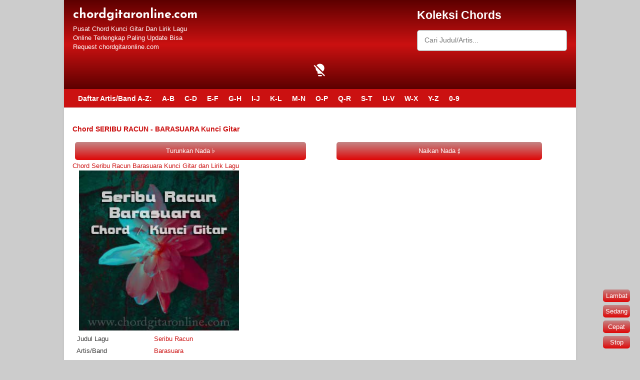

--- FILE ---
content_type: text/html; charset=UTF-8
request_url: https://www.chordgitaronline.com/2019/03/chord-seribu-racun-barasuara-kunci-gitar.html
body_size: 55318
content:
<!DOCTYPE html>
<html class='v2' dir='ltr' xmlns='http://www.w3.org/1999/xhtml' xmlns:b='http://www.google.com/2005/gml/b' xmlns:data='http://www.google.com/2005/gml/data' xmlns:expr='http://www.google.com/2005/gml/expr'>
<head>
<link href='https://www.blogger.com/static/v1/widgets/335934321-css_bundle_v2.css' rel='stylesheet' type='text/css'/>
<!-- [ Meta Tag SEO ] -->
<meta charset='utf-8'/>
<meta content='width=device-width, initial-scale=1' name='viewport'/>
<meta content='blogger' name='generator'/>
<meta content='text/html; charset=UTF-8' http-equiv='Content-Type'/>
<script async='async' crossorigin='anonymous' src='https://pagead2.googlesyndication.com/pagead/js/adsbygoogle.js?client=ca-pub-4599714857873771'></script>
<!-- Google tag (gtag.js) -->
<!-- Google tag (gtag.js) -->
<script async='async' src='https://www.googletagmanager.com/gtag/js?id=G-FEQSHQLSP0'></script>
<script>
  window.dataLayer = window.dataLayer || [];
  function gtag(){dataLayer.push(arguments);}
  gtag('js', new Date());

  gtag('config', 'G-FEQSHQLSP0');
</script>
<link href='http://www.blogger.com/openid-server.g' rel='openid.server'/>
<link href='https://www.chordgitaronline.com/' rel='openid.delegate'/>
<link href='https://www.chordgitaronline.com/2019/03/chord-seribu-racun-barasuara-kunci-gitar.html' rel='canonical'/>
<title>Chord SERIBU RACUN - BARASUARA Kunci Gitar - chordgitaronline.com</title>
<meta content='' name='description'/>
<script type='application/ld+json'>{ "@context": "http://schema.org", "@type": "WebSite", "url": "https://www.chordgitaronline.com/", "potentialAction": { "@type": "SearchAction", "target": "https://www.chordgitaronline.com/?q={search_term}", "query-input": "required name=search_term" } }</script>
<meta content='Chord SERIBU RACUN - BARASUARA Kunci Gitar, chordgitaronline.com: Chord SERIBU RACUN - BARASUARA Kunci Gitar, chordgitaronline.com' name='keywords'/>
<link href='https://www.chordgitaronline.com/feeds/posts/default' rel='alternate' title='chordgitaronline.com - Atom' type='application/atom+xml'/>
<link href='https://www.chordgitaronline.com/feeds/posts/default?alt=rss' rel='alternate' title='chordgitaronline.com - RSS' type='application/rss+xml'/>
<link href='http://www.blogger.com/feeds/566140037803896058/posts/default' rel='alternate' title='chordgitaronline.com - Atom' type='application/atom+xml'/>
<link href='https://blogger.googleusercontent.com/img/b/R29vZ2xl/AVvXsEjGp6Le6Ti5yi7exNkvROqf8IUibEDE61tJaQiGnIZj4wnaWuFduBay62K_pnIZNqGsabLy3KzCDLSVC-sFSFhO1z1MIb80_-sJoVsq0KROBaK2WdyLNIsJYDA5g6KP3mrAyX3JIcJRZw4/s72-c/Chord+Seribu+Racun+Barasuara+Kunci+Gitar+Lirik+Lagu.jpg' rel='image_src'/>
<link href='/favicon.ico' rel='icon' type='image/x-icon'/>
<link href='https://plus.google.com/xxxxx/posts' rel='publisher'/>
<link href='https://plus.google.com/xxxxx/about' rel='author'/>
<link href='https://plus.google.com/xxxxx' rel='me'/>
<link href='https://www.chordgitaronline.com/2019/03/chord-seribu-racun-barasuara-kunci-gitar.html' hreflang='id' rel='alternate'/>
<link href='https://www.chordgitaronline.com/2019/03/chord-seribu-racun-barasuara-kunci-gitar.html' hreflang='x-default' rel='alternate'/>
<meta content='CauIoe45qUoIUHaBp5wja7RzcMAHdf94T3lAT9t5Zj0' name='google-site-verification'/>
<meta content='F92B57B3B25CAB448E6E4B4154C2EA02' name='msvalidate.01'/>
<meta content='xxxxx' name='alexaVerifyID'/>
<meta content='Indonesia' name='geo.placename'/>
<meta content='TioDp' name='Author'/>
<meta content='general' name='rating'/>
<meta content='id' name='geo.country'/>
<!-- [ Social Media Meta Tag ] -->
<meta content='chordgitaronline.com: Chord SERIBU RACUN - BARASUARA Kunci Gitar' property='og:title'/>
<meta content='article' property='og:type'/>
<meta content='https://www.chordgitaronline.com/2019/03/chord-seribu-racun-barasuara-kunci-gitar.html' property='og:url'/>
<meta content='xxxxx' property='og:description'/>
<meta content='chordgitaronline.com' property='og:site_name'/>
<meta content='548020558873274' property='fb:app_id'/>
<meta content='512838829069120' property='fb:admins'/>
<meta content='en_US' property='og:locale'/>
<meta content='en_GB' property='og:locale:alternate'/>
<meta content='id_ID' property='og:locale:alternate'/>
<meta content='summary' name='twitter:card'/>
<meta content='chordgitaronline.com: Chord SERIBU RACUN - BARASUARA Kunci Gitar' name='twitter:title'/>
<meta content='xxxxx' name='twitter:site'/>
<meta content='xxxxx' name='twitter:creator'/>
<!-- [ END Meta Tag SEO end] -->
<style type='text/css'>@font-face{font-family:'Consolas';font-style:normal;font-weight:400;font-display:swap;src:url(//fonts.gstatic.com/l/font?kit=X7nm4bA-A_-9jbjWaza9xMnLGADx&skey=3d1eb1871fcc58a1&v=v20)format('woff2');unicode-range:U+0000-00FF,U+0131,U+0152-0153,U+02BB-02BC,U+02C6,U+02DA,U+02DC,U+0304,U+0308,U+0329,U+2000-206F,U+20AC,U+2122,U+2191,U+2193,U+2212,U+2215,U+FEFF,U+FFFD;}@font-face{font-family:'Cousine';font-style:normal;font-weight:700;font-display:swap;src:url(//fonts.gstatic.com/s/cousine/v29/d6lNkaiiRdih4SpP9Z8K2TTM0vJmjmVJOA.woff2)format('woff2');unicode-range:U+0460-052F,U+1C80-1C8A,U+20B4,U+2DE0-2DFF,U+A640-A69F,U+FE2E-FE2F;}@font-face{font-family:'Cousine';font-style:normal;font-weight:700;font-display:swap;src:url(//fonts.gstatic.com/s/cousine/v29/d6lNkaiiRdih4SpP9Z8K2T3M0vJmjmVJOA.woff2)format('woff2');unicode-range:U+0301,U+0400-045F,U+0490-0491,U+04B0-04B1,U+2116;}@font-face{font-family:'Cousine';font-style:normal;font-weight:700;font-display:swap;src:url(//fonts.gstatic.com/s/cousine/v29/d6lNkaiiRdih4SpP9Z8K2TXM0vJmjmVJOA.woff2)format('woff2');unicode-range:U+1F00-1FFF;}@font-face{font-family:'Cousine';font-style:normal;font-weight:700;font-display:swap;src:url(//fonts.gstatic.com/s/cousine/v29/d6lNkaiiRdih4SpP9Z8K2TrM0vJmjmVJOA.woff2)format('woff2');unicode-range:U+0370-0377,U+037A-037F,U+0384-038A,U+038C,U+038E-03A1,U+03A3-03FF;}@font-face{font-family:'Cousine';font-style:normal;font-weight:700;font-display:swap;src:url(//fonts.gstatic.com/s/cousine/v29/d6lNkaiiRdih4SpP9Z8K2TvM0vJmjmVJOA.woff2)format('woff2');unicode-range:U+0307-0308,U+0590-05FF,U+200C-2010,U+20AA,U+25CC,U+FB1D-FB4F;}@font-face{font-family:'Cousine';font-style:normal;font-weight:700;font-display:swap;src:url(//fonts.gstatic.com/s/cousine/v29/d6lNkaiiRdih4SpP9Z8K2TbM0vJmjmVJOA.woff2)format('woff2');unicode-range:U+0102-0103,U+0110-0111,U+0128-0129,U+0168-0169,U+01A0-01A1,U+01AF-01B0,U+0300-0301,U+0303-0304,U+0308-0309,U+0323,U+0329,U+1EA0-1EF9,U+20AB;}@font-face{font-family:'Cousine';font-style:normal;font-weight:700;font-display:swap;src:url(//fonts.gstatic.com/s/cousine/v29/d6lNkaiiRdih4SpP9Z8K2TfM0vJmjmVJOA.woff2)format('woff2');unicode-range:U+0100-02BA,U+02BD-02C5,U+02C7-02CC,U+02CE-02D7,U+02DD-02FF,U+0304,U+0308,U+0329,U+1D00-1DBF,U+1E00-1E9F,U+1EF2-1EFF,U+2020,U+20A0-20AB,U+20AD-20C0,U+2113,U+2C60-2C7F,U+A720-A7FF;}@font-face{font-family:'Cousine';font-style:normal;font-weight:700;font-display:swap;src:url(//fonts.gstatic.com/s/cousine/v29/d6lNkaiiRdih4SpP9Z8K2TnM0vJmjmU.woff2)format('woff2');unicode-range:U+0000-00FF,U+0131,U+0152-0153,U+02BB-02BC,U+02C6,U+02DA,U+02DC,U+0304,U+0308,U+0329,U+2000-206F,U+20AC,U+2122,U+2191,U+2193,U+2212,U+2215,U+FEFF,U+FFFD;}@font-face{font-family:'GFS Neohellenic';font-style:normal;font-weight:400;font-display:swap;src:url(//fonts.gstatic.com/s/gfsneohellenic/v27/8QIRdiDOrfiq0b7R8O1Iw9WLcY5jJqJOwaYTUv1X.woff2)format('woff2');unicode-range:U+1F00-1FFF;}@font-face{font-family:'GFS Neohellenic';font-style:normal;font-weight:400;font-display:swap;src:url(//fonts.gstatic.com/s/gfsneohellenic/v27/8QIRdiDOrfiq0b7R8O1Iw9WLcY5jKaJOwaYTUv1X.woff2)format('woff2');unicode-range:U+0370-0377,U+037A-037F,U+0384-038A,U+038C,U+038E-03A1,U+03A3-03FF;}@font-face{font-family:'GFS Neohellenic';font-style:normal;font-weight:400;font-display:swap;src:url(//fonts.gstatic.com/s/gfsneohellenic/v27/8QIRdiDOrfiq0b7R8O1Iw9WLcY5jJaJOwaYTUv1X.woff2)format('woff2');unicode-range:U+0102-0103,U+0110-0111,U+0128-0129,U+0168-0169,U+01A0-01A1,U+01AF-01B0,U+0300-0301,U+0303-0304,U+0308-0309,U+0323,U+0329,U+1EA0-1EF9,U+20AB;}@font-face{font-family:'GFS Neohellenic';font-style:normal;font-weight:400;font-display:swap;src:url(//fonts.gstatic.com/s/gfsneohellenic/v27/8QIRdiDOrfiq0b7R8O1Iw9WLcY5jKqJOwaYTUg.woff2)format('woff2');unicode-range:U+0000-00FF,U+0131,U+0152-0153,U+02BB-02BC,U+02C6,U+02DA,U+02DC,U+0304,U+0308,U+0329,U+2000-206F,U+20AC,U+2122,U+2191,U+2193,U+2212,U+2215,U+FEFF,U+FFFD;}@font-face{font-family:'Josefin Sans';font-style:normal;font-weight:700;font-display:swap;src:url(//fonts.gstatic.com/s/josefinsans/v34/Qw3PZQNVED7rKGKxtqIqX5E-AVSJrOCfjY46_N_XbMlhLybpUVzEEaq2.woff2)format('woff2');unicode-range:U+0102-0103,U+0110-0111,U+0128-0129,U+0168-0169,U+01A0-01A1,U+01AF-01B0,U+0300-0301,U+0303-0304,U+0308-0309,U+0323,U+0329,U+1EA0-1EF9,U+20AB;}@font-face{font-family:'Josefin Sans';font-style:normal;font-weight:700;font-display:swap;src:url(//fonts.gstatic.com/s/josefinsans/v34/Qw3PZQNVED7rKGKxtqIqX5E-AVSJrOCfjY46_N_XbMhhLybpUVzEEaq2.woff2)format('woff2');unicode-range:U+0100-02BA,U+02BD-02C5,U+02C7-02CC,U+02CE-02D7,U+02DD-02FF,U+0304,U+0308,U+0329,U+1D00-1DBF,U+1E00-1E9F,U+1EF2-1EFF,U+2020,U+20A0-20AB,U+20AD-20C0,U+2113,U+2C60-2C7F,U+A720-A7FF;}@font-face{font-family:'Josefin Sans';font-style:normal;font-weight:700;font-display:swap;src:url(//fonts.gstatic.com/s/josefinsans/v34/Qw3PZQNVED7rKGKxtqIqX5E-AVSJrOCfjY46_N_XbMZhLybpUVzEEQ.woff2)format('woff2');unicode-range:U+0000-00FF,U+0131,U+0152-0153,U+02BB-02BC,U+02C6,U+02DA,U+02DC,U+0304,U+0308,U+0329,U+2000-206F,U+20AC,U+2122,U+2191,U+2193,U+2212,U+2215,U+FEFF,U+FFFD;}</style>
<style id='page-skin-1' type='text/css'><!--
/*
-----------------------------------------------
Blogger Template Style
Name             : ZTN MUSIC A.2.2.v
Versi            : A.2.2.0.v
Designer         : ZTN CODE
Setting Template : https://ztncoding.blogspot.com/p/setting-template-ztn-music.html
update artikel   : https://ztncoding.blogspot.com/p/cara-membuat-artikel-chord-gitar.html
----------------------------------------------- */
/* Variable definitions
====================
<Variable name="keycolor" description="Main Color" type="color" default="#117AC9"/>
<Group description="Page Text" selector="body">
<Variable name="body.font" description="Font" type="font"
default="normal normal 13px Arial, sans-serif"/>
<Variable name="body.text.color" description="Main Text Color" type="color" default="#333333"/>
</Group>
<Group description="Tombol Transpose" selector=".tomboltrans">
<Variable name="tomboltrans.font" description="Text style and size" type="font" default="bold 13px Cousine"/>
<Variable name="tomboltrans.text.color" description="Transpose Text Color" type="color" default="#ffffff"/>
<Variable name="tomboltrans.background.color" description="Background Color" type="color" default="#117AC9"/>
<Variable name="tomboltrans.hover.color" description="Hover Color" type="color" default="#2b2f38"/>
</Group>
<Group description="Chord Text" selector="wchord">
<Variable name="chord.font" description="Style Text Chord" type="font" default="normal 13px Monospace"/>
<Variable name="chord.text.color" description="Chord Text Color" type="color" default="#117AC9"/>
</Group>
<Group description="Style Text Postingan" selector="pre">
<Variable name="pre.font" description="Text style and size" type="font" default="normal 13px Monospace"/>
<Variable name="pre.text.color" description="Main Text Color" type="color" default="#000000"/>
</Group>
<Group description="Links" selector=".main-outer">
<Variable name="link.color" description="Link Color" type="color" default="#117AC9"/>
<Variable name="link.visited.color" description="Visited Color" type="color" default="#117AC9"/>
<Variable name="link.hover.color" description="Hover Color" type="color" default="#2b2f38"/>
</Group>
<Group description="Body Backgrounds" selector=".body-fauxcolumns-outer">
<Variable name="body.background.color" description="Outer Background" type="color" default="#dddddd"/>
</Group>
<Group description="Wrapper Backgrounds" selector="#wrapper">
<Variable name="wrapper.background.color" description="Wrapper Background" type="color" default="#ffffff"/>
</Group>
<Group description="Header Background" selector="#header-wrapper">
<Variable name="header.background.color" description="Header Background" type="color" default="#117AC9"/>
<Variable name="header.border.color" description="Border Color" type="color" default="#117AC9"/>
</Group>
<Variable name="body.background" description="Body Background" type="background"
color="#cccccc" default="$(color) none repeat scroll top left"/>
<Variable name="body.background.override" description="Body Background Override" type="string" default=""/>
<Group description="Blog Title" selector=".header h1.title, .header p.title">
<Variable name="header.font" description="Font" type="font"
default="normal bold 16px Arial, sans-serif"/>
<Variable name="header.text.color" description="Title Color" type="color" default="#ffffff" />
<Variable name="header.text.color.hover" description="Hover Color" type="color" default="#cccccc" />
</Group>
<Group description="Blog Description" selector=".header .description">
<Variable name="description.text.color" description="Description Color" type="color"
default="#ffffff" />
</Group>
<Group description="Style Pesan" selector="#pesan">
<Variable name="pesan.font" description="Font" type="font" default="normal 11px Arial, sans-serif"/>
<Variable name="pesan.text.color" description="Header Background" type="color" default="#000000"/>
</Group>
<Group description="Post Title" selector="h2.post-title">
<Variable name="post.title.font" description="Font" type="font"
default="normal bold 14px Arial, Helvetica, FreeSans, sans-serif"/>
<Variable name="post.title.color" description="Text Color" type="color" default="#117AC9"/>
</Group>
<Group description="Post Author" selector=".post-label-block .profile-block">
<Variable name="post.profile.background.color" description="Background Color" type="color"
default="#A2A2A2"/>
<Variable name="post.profile.color" description="Text Color" type="color"
default="#ffffff"/>
</Group>
<Group description="Post Date" selector=".post-label-block .date-block">
<Variable name="post.date.background.color" description="Background Color" type="color"
default="#117AC9"/>
<Variable name="post.date.color" description="Text Color" type="color"
default="#ffffff"/>
</Group>
<Group description="Post Lebel" selector=".post-label-block .label-block">
<Variable name="post.label.background.color" description="Background Color" type="color"
default="#ffffff"/>
<Variable name="post.label.color" description="Text Color" type="color"
default="#ffffff"/>
</Group>
<Group description="Sidebar Title" selector=".sidebar h2">
<Variable name="widget.title.background.color" description="Background Color" type="color" default="#117AC9"/>
<Variable name="widget.title.font" description="Title Font" type="font"
default="bold normal 11px Arial, sans-serif"/>
<Variable name="widget.title.text.color" description="Title Color" type="color" default="#ffffff"/>
</Group>
<Group description="Sidebar Title Border" selector=".sidebar h2">
<Variable name="sidebar.title.border.top.color" description="Border Top Color" type="color" default="#3690D4"/>
<Variable name="sidebar.title.border.bottom.color" description="Border Bottom Color" type="color" default="#0F6DB3"/>
</Group>
<Group description="Navigation Menu" selector="#nav">
<Variable name="navigation.menu.font" description="Font" type="font"
default="bold normal 11px Arial, sans-serif"/>
<Variable name="menu.background.color" description="Background Color" type="color" default="#117AC9"/>
<Variable name="menu.navigation.text.color" description="Text Color" type="color" default="#ffffff"/>
<Variable name="menu.navigation.hover.color" description="Hover Color" type="color" default="#333333"/>
</Group>
<Group description="Navigation Menu Border" selector="#nav">
<Variable name="menu.border.top.color" description="Border Top Color" type="color" default="#117AC9"/>
<Variable name="menu.border.bottom.color" description="Border Bottom Color" type="color" default="#0F6DB3"/>
</Group>
<Group description="Footer" selector="#footer-wrapper">
<Variable name="footer.font" description="Font" type="font"
default="normal normal 11px Arial, sans-serif"/>
<Variable name="footer.background.color" description="Background Color" type="color" default="#000000"/>
<Variable name="footer.color" description="Footer Color" type="color" default="#ffffff"/>
<Variable name="footer.border.color" description="Border Color" type="color" default="#000000"/>
</Group>
*/
html,body,div,span,applet,object,iframe,h1,h2,h3,h4,h5,h6,p,blockquote,pre,a,abbr,acronym,address,big,cite,code,del,dfn,em,img,ins,kbd,q,s,samp,small,strike,strong,sub,sup,tt,var,b,u,i,center,dl,dt,dd,ol,ul,li,fieldset,form,label,legend,table,caption,tbody,tfoot,thead,tr,th,td,article,aside,canvas,details,embed,figure,figcaption,footer,header,hgroup,menu,nav,output,ruby,section,summary,time,mark,audio,video{margin:0;padding:0;border:0;font-size:100%;font:inherit;vertical-align:baseline;}/* HTML5 display-role reset for older browsers */article,aside,details,figcaption,figure,footer,header,hgroup,menu,nav,section{display:block;}body{line-height:1;display:block;}*{margin:0;padding:0;}html{display:block;}ol,ul{list-style:none;}blockquote,q{quotes:none;}blockquote:before,blockquote:after,q:before,q:after{content:&#39;&#39;;content:none;}table{border-collapse:collapse;border-spacing:0;}
/* FRAMEWORK */
.section, .widget {
margin: 0 0 0 0;
}
.navbar, .blog-feeds, .feed-links, #backlinks-container {
display:none;
}
strong,b{font-weight:bold;
}
cite,em,i{font-style:italic;
}
a:link{color:#cb1111;text-decoration:none;outline:none;transition:all 0.5s;-moz-transition:all 0.5s;-webkit-transition:all 0.5s;
}
a:visited{color:#cb1111;text-decoration:none;
}
a:hover{color:#3d332f;text-decoration:none;
}
a img{border:none;border-width:0;outline:none;
}
abbr,acronym{border-bottom:1px dotted;cursor:help;
}
sup,sub{vertical-align:baseline;position:relative;top:-.4em;font-size:86%;
}
sub{top:.4em;}small{font-size:86%;
}
kbd{font-size:80%;border:1px solid #999;padding:2px 5px;border-bottom-width:2px;border-radius:3px;
}
mark{background-color:#ffce00;color:black;
}
p,blockquote,figure,hr,form,ol,ul,dl{margin:1.2em 0;
}
hr{height:1px;border:none;background-color:#666;
}
/* heading */
h1,h2,h3,h4,h5,h6{font-weight:bold;line-height:normal;margin:0 0 0.6em;
}
h1{font-size:200%
}
h2{font-size:180%
}
h3{font-size:160%
}
h4{font-size:140%
}
h5{font-size:120%
}
h6{font-size:100%
}
/* list */
ol,ul,dl{margin:.5em 0em .5em 3em
}
ol{list-style:decimal outside
}
ul{list-style:disc outside
}
li{margin:.5em 0
}
dt{font-weight:bold
}
dd{margin:0 0 .5em 2em
}
/* form */
input,button,select,textarea{font:inherit;font-size:100%;line-height:normal;vertical-align:baseline;
}
textarea{display:block;-webkit-box-sizing:border-box;-moz-box-sizing:border-box;box-sizing:border-box;
}
/* code blockquote */
code{font-family:&quot;Courier New&quot;,Courier,Monospace;color:inherit;
}
pre {font:normal normal 13px Consolas;color:#000000;line-height: 1.3;margin-bottom: 2em;padding: 0;letter-spacing: .2px;white-space: pre-wrap;
}
blockquote{background:#f8f8f8;margin-left:2em;margin-right:2em;border-left:4px solid #ccc;padding:1em 1em;font-style:italic;
}
/* table */
.post-body table[border=&quot;1&quot;] th, .post-body table[border=&quot;0&quot;] td, .post-body table[border=&quot;1&quot;] caption{border:0px solid;padding:.0em .0em;text-align:left;vertical-align:top;
}
.post-body table.tr-caption-container {border:0px solid #e5e5e5;
}
.post-body th{font-weight:bold;
}
.post-body table[border=&quot;1&quot;] caption{border:none;font-style:italic;
}
.post-body table{background:transparent;
}
.post-body td, .post-body th{vertical-align:top;font-size:13px;padding:3px 5px;border:0px solid #e5e5e5;
}
.post-body th{background:#eee;
}
.post-body table.tr-caption-container td {background:#f6f6f6;border:none;padding:8px;
}
.post-body img {max-width:100%;height:auto;
}
.post-body img, .post-body table.tr-caption-container {max-width:100%;height:auto;
}
.post-body .separator img {max-width:92%;height:auto;
}
.post-body td.tr-caption {color:#666;font-size:80%;padding:0px 8px 8px !important;
}
img {
max-width:100%;
height:auto;
border:0;
}
table {
max-width:100%;
}
.clear {
clear:both;
}
.clear:after {
visibility:hidden;
display:block;
font-size:0;
content:" ";
clear:both;
height:0;
}
body {
background:#cccccc none repeat scroll top left;
margin:0 0 0 0;
padding:0 0 0 0;
color:#373737;
font:normal normal 13px Arial, Tahoma, Helvetica, FreeSans, sans-serif;
text-align:left;
}
/* WRAPPER */
#wrapper {
background:#ffffff;
max-width:1024px;
margin:0 auto;
padding:0;
box-shadow:0px 0px 5px rgba(30, 30, 30, 0.08);
}
/* HEADER WRAPPER */
#header-wrapper {
background:linear-gradient(180deg, #5c0000, #cb1111, #5c0000) repeat-x top center;
margin:0 auto;
padding:17px 18px 12px;
overflow:hidden;
color:#ffffff;
border-bottom:1px solid #cb1111;
}
#header-wrapper a img, .banner950-top a img {
display:block;
}
.header {
float:left;
max-width:250px;
width:100%;
margin:0 0;
}
.header img {
max-width:250px;
height:auto;
}
.header h1.title,.header p.title {
font:normal bold 25px Josefin Sans;
margin:0 0 0 0
}
.header .description {
color:#ffffff;
margin:0.5em 0 0;
padding:0px 0px 0px 0px;
}
.header a {
color:#ffffff;
}
.header a:hover {
color:#cccccc;
}
.searchztn {
float:right;
max-width:300px;
width:100%;
margin:0 0;
}
/* MENU NAVIGATION */
#nav {
font:normal bold 100% Cousine;
background:#cb1111;
border-top: 1px solid #cb1111;
border-bottom:1px solid #b50f10;
margin:0 auto;
padding:0 0;
text-transform:none;
display:inline-block;
max-width:1024px;
width:100%;
}
#nav ul#menu {
float:left;
font-size:14px;
font-family: arial;
margin:0px 0px 0px 18px;
padding:0px 0px;
height:34px;
}
#nav li {
margin:0px 0px;
padding:0px 0px;
float:left;
display:inline;
list-style:none;
position:relative;
}
#nav li > a {
display:block;
padding:0 10px;
margin:3px 0;
line-height:28px;
text-decoration:none;
color:#ffffff;
}
#nav li li > a {
display:block;
padding:0 10px;
margin:0 0;
line-height:24px;
text-decoration:none;
color:#ffffff;
}
#nav li:hover > a, #nav a:hover {
background-color:#373737;
}
#nav li ul {
background:#555;
margin:0 0;
width:170px;
height:auto;
position:absolute;
top:31px;
left:0px;
z-index:10;
display:none;
}
#nav li li {
display:block;
float:none;
}
#nav li:hover > ul {
display:block;
}
#nav li ul ul {
left:100%;
top:0px;
}
.banner950-top, .banner950-bottom {
padding:0 18px;
}
.banner950-top h2, .banner950-bottom h2{
display:none;
}
.banner950-top .widget-content {
margin:6px 0 0;
max-width:9508px;
overflow:hidden;
}
.banner950-bottom .widget-content {
margin:6px 0;
max-width:950px;
overflow:hidden;
}
/* CONTENT WRAPPER */
#content-wrapper {
position:relative;
margin:0 auto;
padding:0 18px;
overflow:hidden;
word-wrap:break-word;
}
/* POST WRAPPER */
#post-wrapper {
float:left;
width:100%;
margin:12px -300px 12px 0;
}
.post-container {
margin:0 312px 0 0;
max-width:100%;
}
.breadcrumbs {
font-size:11px;
color:#666;
padding:0 0 5px;
margin:0 0 12px;
border-bottom:1px dotted #ddd;
}
.post {
border-bottom:1px solid #ccc;
margin:0;
padding: 8px 5px 0;
overflow:hidden;
}
.post-body {
line-height: 1.4;
}
h2.post-title, h1.post-title {
font:normal bold 14px Arial, Helvetica, FreeSans, sans-serif;
}
h1.post-title {
margin-bottom:15px;
}
h2.post-title a, h1.post-title a, h2.post-title, h1.post-title {
color:#cb1111;
}
h2.post-title a:hover, h1.post-title a:hover {
color:#cb1111;
}
.post-author {
color:#999;
font-style:italic;
margin:15px 0 0;
font-size:11px;
font-weight:bold;
}
.post-author a {
color:#999;
}
.post-author a:hover {
border-bottom:1px dotted #ddd;
}
/* SIDEBAR WRAPPER */
#sidebar-wrapper {
float:right;
width:300px;
margin:12px 0;
}
.sidebar-container {
margin:0 0;
}
.sidebar h2 {
font:bold normal 11px Arial, sans-serif;
background: #cb1111;
color:#ffffff;
margin:0;
padding:4px 8px;
text-align: center;
border-radius: 0;
text-transform:uppercase;
border-top: 1px solid #d43737;
border-bottom:1px solid #b50f10;
}
.sidebar .widget {
padding:0 0 10px;
}
.sidebar ul, .sidebar ol {
list-style-type:none;
margin:0 0 0 0;
padding:0 0 0 0;
}
.sidebar li:nth-child(odd) {
background: #fff;
}
.sidebar li:nth-child(even) {
background: #f8f8f8;
}
.post-summary h3 {
font-size: 13px;
font-weight: 100;
}
/* label */
.label-size-1,.label-size-2,.label-size-3,.label-size-4,.label-size-5 {
font-size:100%;
filter:alpha(100);
opacity:10
}
.cloud-label-widget-content{
text-align:left
}
.label-size{
display:block;
float:left;
background:#89C237;
margin:0 3px 3px 0;
color:#eee;
font-size:11px;
text-transform:uppercase;
font-weight:bold;
}
.label-size a,.label-size span{
display:inline-block;
color:#fff;
padding:2px 3px;
}
.label-size:hover{
background:#333333
}
.label-count {
white-space:nowrap;
padding-right:3px;
margin-left:-3px;
}
.label-size {
line-height:1.2
}
/* popular post */
.PopularPosts .item-thumbnail{
margin:0 6px 6px 0;
display:inline;
padding:6px;
border:1px solid #e5e5e5;
}
.PopularPosts .item-thumbnail a img{
height:40px;
width:40px;
display:block;
margin:0;
padding:0;
}
.PopularPosts .widget-content ul li{
padding:8px 6px 8px 6px !important;
border: 1px solid #f8f8f8;
}
.PopularPosts .item-title{
font-weight:bold;
}
.PopularPosts .item-snippet {
font-size:10px;
color:#666;
}
.profile-img {
display:inline;
opaciry:10;
margin:0 6px 3px 0;
}
/* link list lagu */
.LinkList {
clear: both;
font-size: 14px;
margin-bottom: 10px;
}
.LinkList .widget-content ul li {border: 1px solid #f8f8f8;}
.LinkList li:nth-child(odd) {
background: #fff;
list-style: none;
padding: 7px;
}
.LinkList li:nth-child(even) {
background: #f8f8f8;
list-style: none;
padding: 7px;
}
.LinkList h2 {
font:bold normal 11px Arial, sans-serif;
background:#cb1111;
color:#ffffff;
margin:0;
padding:4px 8px;
text-transform:uppercase;
border-top: 1px solid #d43737;
border-bottom:1px solid #b50f10;
}
.widget ul {padding: 0;}
/* ==== Related Post Widget Start ==== */
#related-post {
width:100%;
margin:2px 0;
}
.related-post h5 {
font-family: arial;
color: #fff;
width: 100%;
height: 20px;
padding: 5px;
background: #cb1111;
text-align: center;
border-radius: 0;
font-weight:bold;
margin:0px 0px -6px 0px;
}
.related-post li {
color: #2c3e50;
text-indent: 0;
line-height: 2.4em;
border: 1px solid #f8f8f8;
margin: 0;
padding: 8px 10px 8px 10px;
}
.related-post li:nth-child(odd) {
background: #fff;
margin: 0;
}
.related-post li:nth-child(even) {
background: #f8f8f8;
margin: 0;
}
.widget .post-body ul {
padding:0;
margin: .5em 0;
line-height: 1.4;
}
.related-post ul {
list-style: circle;
margin:0;
padding:0;}
#pesan{font:normal normal 16px GFS Neohellenic;color:#373737;margin-bottom:10px;text-align:justify;}
#pesan-main{margin-top:10px;padding:4px 8px;background:#cb1111;font:bold normal 11px Arial, sans-serif;color:#ffffff;}
#licensekey{display:none!important}
#search-box {position: relative;width: 100%;margin: 0;} #search-form {height: 40px;border: 1px solid #999;-webkit-border-radius: 5px; -moz-border-radius: 5px;border-radius: 5px;background-color: #fff;overflow: hidden;} #search-text {font-size: 14px;color: #ddd; border-width: 0;background: transparent;} #search-box input[type="text"] {width: 90%; padding: 11px 0 12px 1em; color: #333; outline: none;}
/* DARK MODE */
.modedark{display:inline-block;margin-top:0;position:relative;left:0;top:0;z-index:999}.modedark svg{width:30px;height:30px;vertical-align:-5px;background-repeat:no-repeat!important;content:''}.modedark .check:checked~.NavMenu{opacity:1;visibility:visible;top:45px;min-width:200px;transition:.3s;z-index:2}.iconmode{cursor:pointer;display:block;padding:8px;background-position:center;transition:.5s linear}.iconmode:hover{border-radius:100px;background:radial-gradient(circle,transparent 2%,rgba(0,0,0,.2) 2%) center/15000% #000}.check,.modedark .check:checked~.iconmode .openmode,.modedark .iconmode .closemode{display:none}.modedark .check:checked~.iconmode .closemode,.modedark .iconmode .openmode{display:block}
/* Dark Mode */
.Night #wrapper {background: #292e38;}
.Night #HTML3 {background:#1d2129;}
.Night #footer-widget-container {background:#1d2129;}
.Night .share-this-pleaseeeee {background:#292e38;}
.Night #label-info-th {background:#1d2129;}
.Night body {background:#1d2129;}
.Night .post-body pre {color:#cccccc}
.Night #share-button {color:#cccccc;}
.Night #baca-juga h2 {color:#cccccc;background:#1d2129}
.Night .label-info-th a {color:#cccccc;background:#3d4658}
.Night li.recent-posts a{color:#cccccc}
.Night .recent-posts-title h2{color:#cccccc}
.Night .Recent_Post .recent-post span.title a{color:#cccccc}
.Night span.title a .Recent_Post .recent-post {color:#cccccc;background:#1d2129}
.Night .Recent_Post .recent-post .widget-content {color:#cccccc;background:#1d2129}
.Night .post-info {color:#cccccc}
.Night {background:#1d2129;}
.Night h2.post-title a:hover {color:#ffffff}
.Night ul.nav-social {color:#1d2129}
.Night .post-snippet {color:#cccccc}
.Night #ignielNewsletter {background:#292e38;}
.Night #Label1{background:#292e38;}
.Night .post{background:#292e38;border-bottom-color: #252a33;}
.Night .sidebar li:nth-child(odd) {background:transparent;}
.Night .sidebar li:nth-child(even) {background: #1d2129;}
.Night .related-post li:nth-child(odd) {background:transparent;}
.Night .related-post li:nth-child(even) {background: #1d2129;}
.Night .related-post li{border:1px solid #1d2129;}
.Night .PopularPosts .widget-content ul li {border: 1px solid #1d2129;}
.Night .latest-post-title h2{background:#292e38;border-bottom-color: #313640;}
.Night .newspaptext{color:#9e9e9e}
.Night .PopularPosts h2 span{color:#9e9e9e}
.Night .list-label-widget-content ul li {border-bottom-color: #313640;}
.Night .LinkList .widget-content ul li {border:1px solid #1d2129;}
.Night .LinkList li:nth-child(odd) {background:transparent;}
.Night .LinkList li:nth-child(even) {background: #1d2129;}
.Night .img-thumbnail img {background: #252931 linear-gradient(to right, rgba(255, 255, 255, 0) 5%, rgb(49, 54, 64) 20%, rgba(255, 255, 255, 0) 30%);background-size: 800px 104px;}
.Night #footer-container{background:#12161f;}
.Night #footer-navmenu{background:#171b25;}
.Night .latest-post-title h2 {color:#b7b7b7;border-bottom-color: #313640;}
.Night .above-post-widget h2 {color:#b7b7b7;border-bottom-color: #313640;}
.Night .label-line::before{background: #1d2129;}
.Night .label-line-c::before {background: #333740;}
.Night a.showcontent:hover {background: #373a42;}
.Night a.showcontent{background: #292e38}
.Night .slider:before {background-color: #fff;}
.Night .z5 {background:#2b303a}
.Night .tinynav {background:#1d2129;color:#fff;}
.Night .tampilandepan {background:#2b303a;color:#cccccc;}
.Night #pesan {color:#cccccc;}
/* Tombol Share */
#share-button{margin:10px 0;padding:5px;overflow:hidden;border-radius:2px 30px;color:#000;}
#share-button p{font-weight:bold;float:left;display:block;padding:10px 5px 8px 8px!important;margin:0 3px 3px 0;}
#share-button a{position:relative;float:left;display:block;border-radius:1px 1px;color:#30c618;padding:5px 8px;margin:0 5px 3px;border-radius:10px;}
#share-button a:hover{top:2px; left:2px;}
#share-button a svg{width:24px; height:24px;}
#share-button a svg path{fill:#fff;}
/* Transpose Chord Gitar */
.tomboltrans {
background: linear-gradient(180deg, #c48686 0%, #de0707 100%);
color:#ffffff; /* Warna teks tombol */
padding: 10px; /* Padding tombol */
border: none; /* Menghilangkan border default */
border-radius: 5px; /* Sudut membulat */
font-size:bold 12px Arial, Tahoma, Helvetica, FreeSans, sans-serif; /* Ukuran font */
cursor: pointer; /* Menampilkan kursor pointer saat hover */
width:90%;
transition: background-color 0.3s ease, transform 0.2s ease; /* Transisi untuk efek hover */
}
.tomboltrans:hover {
linear-gradient(180deg, #eb8888, #8a0303); /* Warna latar saat hover */
transform: scale(1.05); /* Membesarkan tombol sedikit saat hover */
}
.tomboltrans:active {
transform: scale(0.95); /* Mengurangi ukuran tombol saat diklik */
}
wchord {
font:normal normal 13px Consolas;
color:#ff0000;
font-weight: 500px;
}
/* FOOTER WRAPPER */
#footer-wrapper {
background:#000000;
margin:0 auto;
padding:12px 18px;
overflow:hidden;
color:#ffffff;
font:normal normal 11px Arial, sans-serif;
border-top:1px solid #000000;
}
.footer-center {
text-align:center;
}
#footer-wrapper a {
color:#ffffff;
}
#footer-wrapper a:hover {
color:#cb1111;
}
.tinynav {
background:#fff;
display:none;
font-size: 15px;
margin:4px 0 4px 18px;
padding:6px;
border:none;
}
.tinynav option {
padding:0 4px;
}
@media only screen and (max-width:1280px) {
/* Hilangkan margin negatif dan setel ulang lebar */
#post-wrapper {
float:none; /* Mengatur float menjadi none untuk mencegah tampilan dua kolom */
width:100% !important;
margin:12px 0 !important; /* Setel margin dengan nilai positif */
}
/* Sesuaikan padding agar content-wrapper mengambil seluruh lebar */
#content-wrapper {
padding: 12px !important; /* Hilangkan padding untuk memastikan lebar penuh */
margin: 0 auto !important; /* Tetap center alignment */
max-width: 100% !important; /* Pastikan mengambil seluruh lebar */
}
.post-container {
margin: 0 !important; /* Hilangkan margin untuk memastikan tidak ada ruang kosong */
max-width: 100% !important; /* Pastikan post-container mengambil seluruh lebar */
}
#sidebar-wrapper {
width:100% !important;
max-width:100% !important;
float:none !important;
padding: 0;
margin: 0 !important;
}
}
@media only screen and (max-width:768px){
.header, .searchztn {
float:none;
max-width:100%;
}
.header {
margin:0 0 12px;
}
}
@media only screen and (max-width:640px){
.tinynav {
display: inline-block;
}
.serbaserbi {
left: 30px;
}
#menu {
display:none;
}
}
@media only screen and (max-width:480px){
#header-wrapper {
padding:17px 10px 12px;
}
.header, .searchztn {
text-align:center;
}
.serbaserbi {
left: 27px;
}
#content-wrapper, .banner950-top, .banner950-bottom {
padding:0 10px;
}
#post-wrapper, #sidebar-wrapper {
width:100%;
max-width:100%;
float:none;
margin:12px 0 12px 0;
}
.post-container {
margin:0 0 0 0;
}
#nav ul#menu {
margin:0px 0px 0px 10px;
}
#footer-wrapper {
padding:12px 10px;
text-align:center;
}
.footer-center {
margin:0 0 50px 0;
}
.tinynav {
margin: 5px;
width: 97%;
}
.comment .comment-thread.inline-thread .comment {
margin: 0 0 0 0 !important;
}
.related-post h5 {
height: 27px;
padding: 5px;
}
.related-post {
padding:0;
}
.comments .comments-content {
padding:0 8px !important;
}
.comments .comments-content .comment-thread ol {
margin:8px 0 !important;
}
}
@media screen and (max-width:320px){
.img-thumbnail {
width:70px;
height:70px;
margin:0 6px 3px 0;
}
.img-thumbnail img {
width:70px;
height:70px;
}
.serbaserbi {
left: 0;
}
}
/* VIEWPORT */
@-wekit-viewport{width:device-width;max-zoom:1;min-zoom:1}
@-moz-viewport{width:device-width;max-zoom:1;min-zoom:1}
@-ms-viewport{width:device-width;max-zoom:1;min-zoom:1}
@-o-viewport{width:device-width;max-zoom:1;min-zoom:1}
@viewport{width:device-width;max-zoom:1;min-zoom:1}
#scrollControl {
position: fixed;
bottom: 20px;
right: 20px;
z-index: 1000;
display: flex;
flex-direction: column;
}
#scrollControl button {
margin: 3px 0;
padding: 5px;
border: none;
background: linear-gradient(180deg, #c48686 0%, #de0707 100%);
color: white;
cursor: pointer;
border-radius: 5px;
transition: transform 0.3s;
}
#scrollControl button:hover {
transform: scale(1.3);
background: linear-gradient(180deg, #bf8a8a 0%, #870404 100%);
}
/* Style dasar untuk link tombol */
.request a {
display: inline-block;
padding: 5px 20px;
margin: 0;
background: linear-gradient(180deg, #c48686 0%, #de0707 100%);
color: white; /* Warna teks */
text-align: center;
text-decoration: none;
border-radius: 5px; /* Sudut membulat */
font-weight: bold;
}
/* Style saat link tombol di-hover */
.request a:hover {
background: linear-gradient(180deg, #bf8a8a 0%, #870404 100%);
transform: scale(1.1);
}
/* Style untuk teks di dalam tombol */
.request a b {
font-size: 12px;
color: white;
}
/* Media query untuk tampilan mobile */
@media (max-width: 600px) {
.request a {
padding: 5px 5px;
font-size: 12px;
}
}

--></style>
<style id='template-skin-1' type='text/css'><!--
/* CSS TATA LETAK */
body#layout {
padding: 50px 20px;
}
body#layout div.section {
background: #f3f3f3;
margin: 0px 15px 15px 0px;
padding: 0px;
border: none;
box-sizing: border-box;
}
body#layout .section h4 {
display: none;
}
body#layout .widget-content {
margin-top: 0;
}
body#layout #header-wrapper, body#layout #content-wrapper {
padding: 0 0 0 0;
width: 90%;
}
body#layout #nav {
display: none;
}
--></style>
<script src='https://cdnjs.cloudflare.com/ajax/libs/jquery/1.7.1/jquery.min.js'></script>
<script>
//<![CDATA[
(function(a,k,g){a.fn.tinyNav=function(l){var c=a.extend({active:"selected",header:"",indent:"- ",label:""},l);return this.each(function(){g++;var h=a(this),b="tinynav"+g,f=".l_"+b,e=a("<select/>").attr("id",b).addClass("tinynav "+b);if(h.is("ul,ol")){""!==c.header&&e.append(a("<option/>").text(c.header));var d="";h.addClass("l_"+b).find("a").each(function(){d+='<option value="'+a(this).attr("href")+'">';var b;for(b=0;b<a(this).parents("ul, ol").length-1;b++)d+=c.indent;d+=a(this).text()+"</option>"});
e.append(d);c.header||e.find(":eq("+a(f+" li").index(a(f+" li."+c.active))+")").attr("selected",!0);e.change(function(){k.location.href=a(this).val()});a(f).after(e);c.label&&e.before(a("<label/>").attr("for",b).addClass("tinynav_label "+b+"_label").append(c.label))}})}})(jQuery,this,0);
//]]>
</script>
<script>
// TinyNav.js
$(function () {
  $('#menu').tinyNav();
});
</script>
<noscript>
<style type='text/css'>
/* No Script */
body,html{overflow:hidden}
.noscript{background:#2599cf;color:#fff;padding:8% 0 0 0;position:fixed;bottom:0;left:0;top:0;right:0;z-index:1000;height:auto;-webkit-transform:translateZ(0);transform:translateZ(0);overflow:hidden}
.noscript p{margin:0;text-align:center;padding:0 20px 10px 20px;margin:auto;font-size:3rem;line-height:1.5;font-family:monospace;max-width:1010px;font-weight:500}
.noscript p span{color:#ffe88b;font-size:10rem;line-height:normal;font-weight:normal}
</style>
</noscript>
<link href='https://www.blogger.com/dyn-css/authorization.css?targetBlogID=566140037803896058&amp;zx=5d6344ff-5d74-43eb-b69c-c93a04b44d51' media='none' onload='if(media!=&#39;all&#39;)media=&#39;all&#39;' rel='stylesheet'/><noscript><link href='https://www.blogger.com/dyn-css/authorization.css?targetBlogID=566140037803896058&amp;zx=5d6344ff-5d74-43eb-b69c-c93a04b44d51' rel='stylesheet'/></noscript>
<meta name='google-adsense-platform-account' content='ca-host-pub-1556223355139109'/>
<meta name='google-adsense-platform-domain' content='blogspot.com'/>

</head>
<body class='loading'>
<!-- navbar menu start -->
<div class='navbar section' id='navbar'><div class='widget Navbar' data-version='1' id='Navbar1'><script type="text/javascript">
    function setAttributeOnload(object, attribute, val) {
      if(window.addEventListener) {
        window.addEventListener('load',
          function(){ object[attribute] = val; }, false);
      } else {
        window.attachEvent('onload', function(){ object[attribute] = val; });
      }
    }
  </script>
<div id="navbar-iframe-container"></div>
<script type="text/javascript" src="https://apis.google.com/js/platform.js"></script>
<script type="text/javascript">
      gapi.load("gapi.iframes:gapi.iframes.style.bubble", function() {
        if (gapi.iframes && gapi.iframes.getContext) {
          gapi.iframes.getContext().openChild({
              url: 'https://www.blogger.com/navbar/566140037803896058?po\x3d354122024613418310\x26origin\x3dhttps://www.chordgitaronline.com',
              where: document.getElementById("navbar-iframe-container"),
              id: "navbar-iframe"
          });
        }
      });
    </script><script type="text/javascript">
(function() {
var script = document.createElement('script');
script.type = 'text/javascript';
script.src = '//pagead2.googlesyndication.com/pagead/js/google_top_exp.js';
var head = document.getElementsByTagName('head')[0];
if (head) {
head.appendChild(script);
}})();
</script>
</div></div>
<!-- navbar menu end -->
<!-- wrapper start -->
<div id='wrapper'>
<!-- header wrapper start -->
<header id='header-wrapper'>
<div class='header section' id='header'><div class='widget Header' data-version='1' id='Header1'>
<div id='header-inner'>
<div class='titlewrapper'>
<p class='title'>
<a href='https://www.chordgitaronline.com/'>chordgitaronline.com</a>
</p>
<div class='descriptionwrapper'>
<p class='description'><span>Pusat Chord Kunci Gitar Dan Lirik Lagu Online Terlengkap Paling Update Bisa Request chordgitaronline.com</span></p>
</div>
</div>
</div>
</div></div>
<div class='searchztn section' id='searchztn'><div class='widget HTML' data-version='2' id='HTML2'>
<h2 class='title'>Koleksi Chords</h2>
<div class='widget-content'>
<div id='search-box'> <form action='/search' id='search-form' method='get' target='_top'> <input id='search-text' name='q' placeholder='Cari Judul/Artis...' type='text'/></form></div>
</div>
</div></div>
<div class='clear'></div>
<!-- License Template, Jangan di hapus nanti blog anda tidak bisa di akses, untuk mengaktifkan template ini silahkan Hubungi admin untuk meminta licensi, jika kamu membeli template ini di sociabuzz.com sertakan. Email yang kamu gunakan mendaftar di sociabuzz.com Sertakan juga No ID Blogger kamu. kirim via Email: ztngroup52@gmail.com | bellaimuz56@gmail.com -->
<div class='section' id='license' name='License'><div class='widget HTML' data-version='2' id='HTML55'>
<div id='licensekey'>ZTNMUSIC-20</div>
</div></div>
<!-- License End -->
<center><div class='modedark'>
<input class='check' id='modedark' title='Mode Dark' type='checkbox'/>
<label class='iconmode' for='modedark'>
<svg class='openmode' viewBox='0 0 24 24'><path d='M12,2C9.76,2 7.78,3.05 6.5,4.68L16.31,14.5C17.94,13.21 19,11.24 19,9A7,7 0 0,0 12,2M3.28,4L2,5.27L5.04,8.3C5,8.53 5,8.76 5,9C5,11.38 6.19,13.47 8,14.74V17A1,1 0 0,0 9,18H14.73L18.73,22L20,20.72L3.28,4M9,20V21A1,1 0 0,0 10,22H14A1,1 0 0,0 15,21V20H9Z' fill='#fff'></path></svg>
<svg class='closemode' viewBox='0 0 24 24'><path d='M12,2A7,7 0 0,0 5,9C5,11.38 6.19,13.47 8,14.74V17A1,1 0 0,0 9,18H15A1,1 0 0,0 16,17V14.74C17.81,13.47 19,11.38 19,9A7,7 0 0,0 12,2M9,21A1,1 0 0,0 10,22H14A1,1 0 0,0 15,21V20H9V21Z' fill='#fff'></path></svg>
</label>
</div></center>
</header>
<!-- header wrapper end -->
<!-- desktop navigation menu start -->
<nav id='nav'>
<ul id='menu'><li><a href='/'>Daftar Artis/Band A-Z:</a></li>
<li><a href='//www.chordgitaronline.com/p/label-artisband-b.html'>A-B</a></li>
<li><a href='//www.chordgitaronline.com/p/label-artisband-c-d.html'>C-D</a></li>
<li><a href='//www.chordgitaronline.com/p/label-artisband-e-f.html'>E-F</a></li>
<li><a href='//www.chordgitaronline.com/p/label-artisband-g-h.html'>G-H</a></li>
<li><a href='//www.chordgitaronline.com/p/label-artisband-i-j.html'>I-J</a></li>
<li><a href='//www.chordgitaronline.com/p/label-artisband.html'>K-L</a></li>
<li><a href='//www.chordgitaronline.com/p/label-artisband_18.html'>M-N</a></li>
<li><a href='//www.chordgitaronline.com/p/label-artisband-o-p.html'>O-P</a></li>
<li><a href='//www.chordgitaronline.com/p/label-artisband-q-r.html'>Q-R</a></li>
<li><a href='//www.chordgitaronline.com/p/label-artisband_73.html'>S-T</a></li>
<li><a href='//www.chordgitaronline.com/p/label-artisband_19.html'>U-V</a></li>
<li><a href='//www.chordgitaronline.com/p/label-artisband_79.html'>W-X</a></li>
<li><a href='//www.chordgitaronline.com/p/label-artisband-y-z.html'>Y-Z</a></li>
<li><a href='//www.chordgitaronline.com/p/label-artisband-0.html'>0-9</a></li>
</ul>
</nav>
<div class='clear'></div>
<!-- secondary navigation menu end -->
<div class='banner728-top no-items section' id='banner728-top'></div>
<!-- content wrapper start -->
<div id='content-wrapper'>
<!-- post wrapper start -->
<div id='post-wrapper'>
<div class='post-container'>
<!-- pesan -->
<!-- pesan end -->
<div class='main section' id='main'><div class='widget Blog' data-version='1' id='Blog1'>
<div class='blog-posts hfeed'>
<div style='clear: both;'></div>
<!--Can't find substitution for tag [defaultAdStart]-->

          <div class="date-outer">
        

          <div class="date-posts">
        
<div class='post-outer'>
<article class='post hentry'>
<div itemprop='blogPost' itemscope='itemscope' itemtype='https://schema.org/BlogPosting'>
<meta content='https://blogger.googleusercontent.com/img/b/R29vZ2xl/AVvXsEjGp6Le6Ti5yi7exNkvROqf8IUibEDE61tJaQiGnIZj4wnaWuFduBay62K_pnIZNqGsabLy3KzCDLSVC-sFSFhO1z1MIb80_-sJoVsq0KROBaK2WdyLNIsJYDA5g6KP3mrAyX3JIcJRZw4/s320/Chord+Seribu+Racun+Barasuara+Kunci+Gitar+Lirik+Lagu.jpg' itemprop='image'/>
<a name='354122024613418310'></a>
</div>
<h1 class='post-title entry-title' itemprop='name headline'>
Chord SERIBU RACUN - BARASUARA Kunci Gitar
</h1>
<div class='post-body entry-content' id='post-body-354122024613418310' itemprop='description articleBody'>
<center>
<table style='clear:both;width:100%;'>
<tbody>
<tr><td><input class='tomboltrans' id='transposeDown' title='Transpose Down' type='button' value='Turunkan Nada ♭'/></td><td>
<input class='tomboltrans' id='transposeUp' title='Transpose Up' type='button' value='Naikan Nada ♯'/></td></tr>
</tbody></table>
</center>
<div style='clear: both;'></div>
<script type='text/javascript'>
let scrollInterval;

function startAutoScroll(speed) {
  clearInterval(scrollInterval);
  let scrollSpeed;
  switch (speed) {
    case 1:
      scrollSpeed = 130; // Lambat
      break;
    case 2:
      scrollSpeed = 70;  // Sedang
      break;
    case 3:
      scrollSpeed = 40;  // Cepat
      break;
  }
  scrollInterval = setInterval(function() {
    window.scrollBy(0, 1);
    if ((window.innerHeight + window.scrollY) >= document.body.offsetHeight) {
      clearInterval(scrollInterval);
    }
  }, scrollSpeed);
}

function stopAutoScroll() {
  clearInterval(scrollInterval);
}

</script>
<div id='scrollControl'>
<button onclick='startAutoScroll(1)'>Lambat</button>
<button onclick='startAutoScroll(2)'>Sedang</button>
<button onclick='startAutoScroll(3)'>Cepat</button>
<button onclick='stopAutoScroll()'>Stop</button>
</div>
<div dir="ltr" style="text-align: left;" trbidi="on">
<a href="https://www.chordgitaronline.com/2019/03/chord-seribu-racun-barasuara-kunci-gitar.html" target="_blank">Chord Seribu Racun Barasuara Kunci Gitar dan Lirik Lagu</a><br />
<div class="separator" style="clear: both; text-align: left;">
<a href="https://blogger.googleusercontent.com/img/b/R29vZ2xl/AVvXsEjGp6Le6Ti5yi7exNkvROqf8IUibEDE61tJaQiGnIZj4wnaWuFduBay62K_pnIZNqGsabLy3KzCDLSVC-sFSFhO1z1MIb80_-sJoVsq0KROBaK2WdyLNIsJYDA5g6KP3mrAyX3JIcJRZw4/s1600/Chord+Seribu+Racun+Barasuara+Kunci+Gitar+Lirik+Lagu.jpg" imageanchor="1" style="margin-left: 1em; margin-right: 1em;"><img alt="Chord Seribu Racun Barasuara Kunci Gitar Lirik Lagu" border="0" data-original-height="300" data-original-width="300" height="320" src="https://blogger.googleusercontent.com/img/b/R29vZ2xl/AVvXsEjGp6Le6Ti5yi7exNkvROqf8IUibEDE61tJaQiGnIZj4wnaWuFduBay62K_pnIZNqGsabLy3KzCDLSVC-sFSFhO1z1MIb80_-sJoVsq0KROBaK2WdyLNIsJYDA5g6KP3mrAyX3JIcJRZw4/s320/Chord+Seribu+Racun+Barasuara+Kunci+Gitar+Lirik+Lagu.jpg" title="Chord Seribu Racun Barasuara Kunci Gitar Lirik Lagu" width="320" /></a></div>
<div class="separator" style="clear: both; text-align: left;">
</div>
<table border="1" style="width: 340px;"><tbody>
<tr> <td>&nbsp;Judul Lagu</td> <td>&nbsp;<a href="https://www.chordgitaronline.com/2019/03/chord-seribu-racun-barasuara-kunci-gitar.html" target="_blank">Seribu Racun</a></td> </tr>
<tr> <td>&nbsp;Artis/Band</td> <td>&nbsp;<a href="https://www.chordgitaronline.com/search/label/Barasuara" target="_blank">Barasuara</a></td> </tr>
<tr> <td>&nbsp;Tag</td> <td>&nbsp;<a href="http://www.chordgitaronline.com/search?q=pop" target="_blank">Pop</a>, <a href="http://www.chordgitaronline.com/search?q=rock" target="_blank">Rock</a></td> </tr>
</tbody></table>
<br />
<b>Intro :</b><br />
<b><span style="color: red;">Gm&nbsp; &nbsp; A#&nbsp; &nbsp; Cm&nbsp; &nbsp; Gm</span></b><br />
<b><span style="color: red;">Gm&nbsp; &nbsp; A#&nbsp; &nbsp; Cm&nbsp; &nbsp; Gm</span></b><br />
<b><span style="color: red;">Gm&nbsp; &nbsp; A#&nbsp; &nbsp; Cm&nbsp; &nbsp; Gm</span></b><br />
<b><span style="color: red;">Gm&nbsp; &nbsp; A#&nbsp; &nbsp; Cm&nbsp; &nbsp; F</span></b><br />
<b><br />
</b> <b>Verse :</b><br />
<b><span style="color: red;">&nbsp; &nbsp; &nbsp; &nbsp;D#&nbsp; &nbsp;Cm&nbsp; &nbsp; &nbsp; &nbsp;Gm&nbsp; &nbsp; &nbsp; &nbsp; &nbsp; &nbsp; &nbsp;D#</span></b><br />
Ku berjalan arungi seribu malam<br />
<b><span style="color: red;">&nbsp; &nbsp; &nbsp; &nbsp;Cm&nbsp; &nbsp; &nbsp; G7&nbsp; &nbsp; &nbsp; &nbsp; &nbsp; &nbsp; &nbsp; &nbsp; &nbsp;D#&nbsp; &nbsp; &nbsp;Cm</span></b><br />
Kusembunyi di tirai-tirai mentari<br />
<br />
<b>Pre-Chorus :</b><br />
<b><span style="color: red;">Gm&nbsp; &nbsp; &nbsp; &nbsp; &nbsp; &nbsp; &nbsp; &nbsp; &nbsp; &nbsp; &nbsp; &nbsp; &nbsp; &nbsp; A#7</span></b><br />
Ragu di dalam jantungku<br />
<b><span style="color: red;">D#&nbsp; &nbsp; &nbsp; &nbsp; &nbsp; &nbsp; &nbsp; &nbsp; &nbsp; &nbsp; &nbsp; &nbsp; Cm&nbsp; &nbsp; &nbsp; &nbsp;Dm</span></b><br />
Bergemuruh merobek langit<br />
<b><span style="color: red;">&nbsp; G5 - F#5 - F5 - E5&nbsp; </span></b>&nbsp; <br />
Sepi yang terus kulawan<br />
&nbsp; &nbsp;<b><span style="color: red;"> D#&nbsp; &nbsp; &nbsp; &nbsp; &nbsp; &nbsp; &nbsp; &nbsp; &nbsp; &nbsp; &nbsp; F</span></b><br />
Yang membunuh dalam pikiran<br />
<br />
<b>Chorus :</b><br />
<b><span style="color: red;">A#&nbsp; &nbsp; G#&nbsp; &nbsp; D#.. Cm..</span></b><br />
Meracuniku<br />
<b><span style="color: red;">Gm&nbsp;</span></b> &nbsp; &nbsp; &nbsp; &nbsp; &nbsp; &nbsp; &nbsp; &nbsp; &nbsp; &nbsp; &nbsp; &nbsp; &nbsp; &nbsp; &nbsp; &nbsp; &nbsp; &nbsp; &nbsp; &nbsp; &nbsp; &nbsp; &nbsp;&nbsp;<b><span style="color: red;">D#.. Cm..</span></b><br />
Tambatkan hati, tambatkan hatimu<br />
<b><span style="color: red;">Gm&nbsp;</span></b>&nbsp;&nbsp; &nbsp; &nbsp; &nbsp; &nbsp; &nbsp; &nbsp; &nbsp; &nbsp; &nbsp; &nbsp; &nbsp; &nbsp; &nbsp; &nbsp; &nbsp; &nbsp; &nbsp; &nbsp; &nbsp; &nbsp; &nbsp; &nbsp;&nbsp;<b><span style="color: red;">D#.. F..</span></b><br />
Tambatkan hati, tambatkan hatimu<br />
<br />
<b>Musik&nbsp;:</b><br />
<b><span style="color: red;">Gm&nbsp; &nbsp; A#&nbsp; &nbsp; Cm&nbsp; &nbsp; Gm</span></b><br />
<b><span style="color: red;">Gm&nbsp; &nbsp; A#&nbsp; &nbsp; Cm&nbsp; &nbsp; Gm</span></b><br />
<span style="color: red;"><b>D#&nbsp; &nbsp; F&nbsp; &nbsp; Dm&nbsp; &nbsp; D#&nbsp; &nbsp; Cm&nbsp; &nbsp; Dm&nbsp; &nbsp; Gm&nbsp; &nbsp; A#</b></span><br />
<b style="color: red;">D#&nbsp; &nbsp; F&nbsp; &nbsp; Dm&nbsp; &nbsp; D#&nbsp; &nbsp; Cm..&nbsp; D....</b><br />
<b><br />
</b> <b>Bridge :</b><br />
<b><span style="color: red;">Gm&nbsp; A#&nbsp; &nbsp; &nbsp; &nbsp; &nbsp; &nbsp; &nbsp; &nbsp; &nbsp; &nbsp; Cm&nbsp; &nbsp; &nbsp; &nbsp;F</span></b><br />
Gila terus datang menyiksa<br />
<b><span style="color: red;">Gm&nbsp; A#&nbsp; &nbsp; &nbsp; &nbsp; &nbsp; &nbsp; &nbsp; &nbsp; &nbsp; &nbsp; Cm&nbsp; &nbsp; &nbsp; &nbsp;F</span></b><br />
Aku berjuang untuk tenang<br />
<br />
<b>Musik&nbsp;:</b><br />
<b><span style="color: red;">Gm&nbsp; &nbsp; Gm&nbsp; &nbsp; &nbsp;Gm&nbsp; &nbsp; &nbsp;Gm</span></b><br />
<b><span style="color: red;">D#&nbsp; &nbsp; &nbsp;Cm&nbsp; &nbsp; &nbsp; Gm&nbsp; &nbsp; &nbsp;A#</span></b><br />
<br />
<b>Outro :</b><br />
<b><span style="color: red;">D#&nbsp; &nbsp; &nbsp; &nbsp; &nbsp; &nbsp; &nbsp; &nbsp; &nbsp; &nbsp; &nbsp; &nbsp; Cm&nbsp; &nbsp;</span></b> &nbsp; &nbsp; &nbsp; &nbsp; &nbsp; <br />
Di dalam pikiran ku dikalahkan<br />
<b><span style="color: red;">Gm</span></b><br />
Di dalam pikiran dipermainkan<br />
<b><span style="color: red;">D#&nbsp; &nbsp; &nbsp; &nbsp; &nbsp; &nbsp; &nbsp; &nbsp; &nbsp; &nbsp; &nbsp; &nbsp; Cm&nbsp; &nbsp;</span></b><br />
Di dalam pikiran aku melawan<br />
<b><span style="color: red;">Gm&nbsp; &nbsp; &nbsp; &nbsp; &nbsp; &nbsp; &nbsp; &nbsp; &nbsp; &nbsp; &nbsp; &nbsp;A#</span></b><br />
Di dalam pikiran mencari kawan<br />
<b><span style="color: red;">D#&nbsp; &nbsp; &nbsp; &nbsp; &nbsp; &nbsp; &nbsp; &nbsp; &nbsp; &nbsp; &nbsp; &nbsp; Cm</span></b><br />
Di dalam pikiran ku dikalahkan<br />
<b><span style="color: red;">Gm&nbsp; &nbsp; &nbsp; &nbsp; &nbsp; &nbsp; &nbsp; &nbsp; &nbsp; &nbsp; &nbsp; &nbsp;</span></b><br />
Di dalam pikiran dipermainkan<br />
<b><span style="color: red;">D#&nbsp; &nbsp; &nbsp; &nbsp; &nbsp; &nbsp; &nbsp; &nbsp; &nbsp; &nbsp; &nbsp; &nbsp; Cm</span></b><br />
Di dalam pikiran aku melawan<br />
<b><span style="color: red;">Gm&nbsp; &nbsp; &nbsp; &nbsp; &nbsp; &nbsp; &nbsp; &nbsp; &nbsp; &nbsp; &nbsp; &nbsp;A#</span></b><br />
Di dalam pikiran mencari kawan<br />
<br />
<div class="separator" style="clear: both; text-align: left;">
<a href="https://blogger.googleusercontent.com/img/b/R29vZ2xl/AVvXsEgfBpHnQA_AQ_n5osujyWyEEkBMWNa-e1Zd3EA5-m3pvsALoXmWBcwQkt4DtggvBFLPgie7nfGRricHiqkZ2wlKwgYGIU97ZBg-l9CrAr6dc9hfDYx4b7DDMRP7WIXiVjBpjpY3kfDMVSY/s1600/Kunci+Gitar+Barasuara+Seribu+Racun+Chord.jpg" imageanchor="1" style="margin-left: 1em; margin-right: 1em;"><img border="0" data-original-height="184" data-original-width="201" height="182" src="https://blogger.googleusercontent.com/img/b/R29vZ2xl/AVvXsEgfBpHnQA_AQ_n5osujyWyEEkBMWNa-e1Zd3EA5-m3pvsALoXmWBcwQkt4DtggvBFLPgie7nfGRricHiqkZ2wlKwgYGIU97ZBg-l9CrAr6dc9hfDYx4b7DDMRP7WIXiVjBpjpY3kfDMVSY/s200/Kunci+Gitar+Barasuara+Seribu+Racun+Chord.jpg" width="200" /></a></div>
<div class="separator" style="clear: both; text-align: left;">
<i><span style="font-size: x-small;">-&nbsp;<a href="https://www.chordgitaronline.com/2019/03/chord-seribu-racun-barasuara-kunci-gitar.html" target="_blank">Kunci Gitar BARASUARA SERIBU RACUN Chord</a></span></i></div>
<div class="separator" style="clear: both; text-align: left;">
<i><span style="font-size: x-small;">-&nbsp;<a href="https://www.chordgitaronline.com/2019/03/chord-pikiran-dan-perjalanan-barasuara.html" target="_blank">Kunci Gitar BARASUARA PIKIRAN DAN PERJALANAN Chord</a></span></i></div>
<br /></div>
<div style='clear: both;'></div>
<div id='share-button'>
<p>Share : </p>
<a data-action='share/whatsapp/share' href='whatsapp://send?text=Chord SERIBU RACUN - BARASUARA Kunci Gitar%20%2D%20https://www.chordgitaronline.com/2019/03/chord-seribu-racun-barasuara-kunci-gitar.html' rel='nofollow' style='background:#25D366;' target='_blank' title='Whatsapp'><svg viewBox='0 0 24 24'><path d='M16.75,13.96C17,14.09 17.16,14.16 17.21,14.26C17.27,14.37 17.25,14.87 17,15.44C16.8,16 15.76,16.54 15.3,16.56C14.84,16.58 14.83,16.92 12.34,15.83C9.85,14.74 8.35,12.08 8.23,11.91C8.11,11.74 7.27,10.53 7.31,9.3C7.36,8.08 8,7.5 8.26,7.26C8.5,7 8.77,6.97 8.94,7H9.41C9.56,7 9.77,6.94 9.96,7.45L10.65,9.32C10.71,9.45 10.75,9.6 10.66,9.76L10.39,10.17L10,10.59C9.88,10.71 9.74,10.84 9.88,11.09C10,11.35 10.5,12.18 11.2,12.87C12.11,13.75 12.91,14.04 13.15,14.17C13.39,14.31 13.54,14.29 13.69,14.13L14.5,13.19C14.69,12.94 14.85,13 15.08,13.08L16.75,13.96M12,2A10,10 0 0,1 22,12A10,10 0 0,1 12,22C10.03,22 8.2,21.43 6.65,20.45L2,22L3.55,17.35C2.57,15.8 2,13.97 2,12A10,10 0 0,1 12,2M12,4A8,8 0 0,0 4,12C4,13.72 4.54,15.31 5.46,16.61L4.5,19.5L7.39,18.54C8.69,19.46 10.28,20 12,20A8,8 0 0,0 20,12A8,8 0 0,0 12,4Z'></path></svg></a>
<a href='https://www.facebook.com/sharer.php?u=https://www.chordgitaronline.com/2019/03/chord-seribu-racun-barasuara-kunci-gitar.html' rel='nofollow' style='background:#1778F2;' target='_blank' title='Facebook'><svg viewBox='0 0 24 24'><path d='M17,2V2H17V6H15C14.31,6 14,6.81 14,7.5V10H14L17,10V14H14V22H10V14H7V10H10V6A4,4 0 0,1 14,2H17Z'></path></svg></a>
<a data-text='Chord SERIBU RACUN - BARASUARA Kunci Gitar' data-url='https://www.chordgitaronline.com/2019/03/chord-seribu-racun-barasuara-kunci-gitar.html' href='https://twitter.com/share?url=https://www.chordgitaronline.com/2019/03/chord-seribu-racun-barasuara-kunci-gitar.html&text=Chord SERIBU RACUN - BARASUARA Kunci Gitar' rel='nofollow' style='background:#55ACEE;' target='_blank' title='Twitter'><svg viewBox='0 0 24 24'>
<path d='M22.46,6C21.69,6.35 20.86,6.58 20,6.69C20.88,6.16 21.56,5.32 21.88,4.31C21.05,4.81 20.13,5.16 19.16,5.36C18.37,4.5 17.26,4 16,4C13.65,4 11.73,5.92 11.73,8.29C11.73,8.63 11.77,8.96 11.84,9.27C8.28,9.09 5.11,7.38 3,4.79C2.63,5.42 2.42,6.16 2.42,6.94C2.42,8.43 3.17,9.75 4.33,10.5C3.62,10.5 2.96,10.3 2.38,10C2.38,10 2.38,10 2.38,10.03C2.38,12.11 3.86,13.85 5.82,14.24C5.46,14.34 5.08,14.39 4.69,14.39C4.42,14.39 4.15,14.36 3.89,14.31C4.43,16 6,17.26 7.89,17.29C6.43,18.45 4.58,19.13 2.56,19.13C2.22,19.13 1.88,19.11 1.54,19.07C3.44,20.29 5.7,21 8.12,21C16,21 20.33,14.46 20.33,8.79C20.33,8.6 20.33,8.42 20.32,8.23C21.16,7.63 21.88,6.87 22.46,6Z'></path></svg></a>
<a data-text='Chord SERIBU RACUN - BARASUARA Kunci Gitar' data-url='https://www.chordgitaronline.com/2019/03/chord-seribu-racun-barasuara-kunci-gitar.html' href='http://pinterest.com/pin/create/button/?url=https://www.chordgitaronline.com/2019/03/chord-seribu-racun-barasuara-kunci-gitar.html&media=https://blogger.googleusercontent.com/img/b/R29vZ2xl/AVvXsEjGp6Le6Ti5yi7exNkvROqf8IUibEDE61tJaQiGnIZj4wnaWuFduBay62K_pnIZNqGsabLy3KzCDLSVC-sFSFhO1z1MIb80_-sJoVsq0KROBaK2WdyLNIsJYDA5g6KP3mrAyX3JIcJRZw4/s320/Chord+Seribu+Racun+Barasuara+Kunci+Gitar+Lirik+Lagu.jpg&description=Chord SERIBU RACUN - BARASUARA Kunci Gitar' rel='nofollow' style='background:#BE0215;' target='_blank' title='Pinterest'><svg viewBox='0 0 24 24'>
<path d='M9.04,21.54C10,21.83 10.97,22 12,22A10,10 0 0,0 22,12A10,10 0 0,0 12,2A10,10 0 0,0 2,12C2,16.25 4.67,19.9 8.44,21.34C8.35,20.56 8.26,19.27 8.44,18.38L9.59,13.44C9.59,13.44 9.3,12.86 9.3,11.94C9.3,10.56 10.16,9.53 11.14,9.53C12,9.53 12.4,10.16 12.4,10.97C12.4,11.83 11.83,13.06 11.54,14.24C11.37,15.22 12.06,16.08 13.06,16.08C14.84,16.08 16.22,14.18 16.22,11.5C16.22,9.1 14.5,7.46 12.03,7.46C9.21,7.46 7.55,9.56 7.55,11.77C7.55,12.63 7.83,13.5 8.29,14.07C8.38,14.13 8.38,14.21 8.35,14.36L8.06,15.45C8.06,15.62 7.95,15.68 7.78,15.56C6.5,15 5.76,13.18 5.76,11.71C5.76,8.55 8,5.68 12.32,5.68C15.76,5.68 18.44,8.15 18.44,11.43C18.44,14.87 16.31,17.63 13.26,17.63C12.29,17.63 11.34,17.11 11,16.5L10.33,18.87C10.1,19.73 9.47,20.88 9.04,21.57V21.54Z'></path></svg></a>
<a data-text='Chord SERIBU RACUN - BARASUARA Kunci Gitar' data-url='https://www.chordgitaronline.com/2019/03/chord-seribu-racun-barasuara-kunci-gitar.html' href='https://www.linkedin.com/shareArticle?mini=true&url=https://www.chordgitaronline.com/2019/03/chord-seribu-racun-barasuara-kunci-gitar.html&title=Chord SERIBU RACUN - BARASUARA Kunci Gitar&summary= Chord Seribu Racun Barasuara Kunci Gitar dan Lirik Lagu         Judul Lagu    Seribu Racun     Artis/Band    Barasuara     Tag    Pop , Roc...' rel='nofollow' style='background:#006192;' target='_blank' title='Linkedin'><svg viewBox='0 0 24 24'><path d='M21,21H17V14.25C17,13.19 15.81,12.31 14.75,12.31C13.69,12.31 13,13.19 13,14.25V21H9V9H13V11C13.66,9.93 15.36,9.24 16.5,9.24C19,9.24 21,11.28 21,13.75V21M7,21H3V9H7V21M5,3A2,2 0 0,1 7,5A2,2 0 0,1 5,7A2,2 0 0,1 3,5A2,2 0 0,1 5,3Z'></path></svg></a>
</div>
<div class='related-post' id='related-post'></div>
<script type='text/javascript'>
var labelArray = [
"Barasuara"
];
var relatedPostConfig = {
homePage: "https://www.chordgitaronline.com/",
widgetTitle: "<h5>Lagu Terkait:</h5>",
numPosts: 12,
titleLength: "auto",
containerId: "related-post",
newTabLink: false,
widgetStyle: 1,
callBack: function() {}
};
</script>
<div style='clear: both;'></div>
</div>
</article>
<div class='comments' id='comments'>
<a name='comments'></a>
<div id='backlinks-container'>
<div id='Blog1_backlinks-container'>
</div>
</div>
</div>
</div>

        </div></div>
      
<!--Can't find substitution for tag [adEnd]-->
</div>
<div class='clear'></div>
<div class='post-feeds'>
</div>
</div><div class='widget HTML' data-version='1' id='HTML11'>
<div class='widget-content'>
<div class="request">
    <center>
        <a href="//www.chordgitaronline.com/p/request-chord.html"><b>REQUEST CHORDS</b></a>
        <a href="//www.chordgitaronline.com/p/submit-chords.html"><b>SUBMIT CHORDS</b></a>
    </center>
</div>
</div>
<div class='clear'></div>
</div></div>
</div>
</div>
<!-- post wrapper end -->
<!-- sidebar wrapper start -->
<aside id='sidebar-wrapper'>
<div class='sidebar-container'>
<div class='sidebar section' id='sidebar'><div class='widget HTML' data-version='1' id='HTML5'>
<div class='widget-content'>
<center><a href="https://web.facebook.com/onlinechordgitar" rel="nofollow">
  <img src="https://blogger.googleusercontent.com/img/b/R29vZ2xl/AVvXsEi992b4Tz9W5wo6Wm8bpJ9JPWRFTj5AI9hljzApDUFjfkZ-ry5ainoeskIPuw8ikW-a0kDzsMbzX_TLpx1TMmA5ZBpAAqW0AybyDVACEXEcFjOoI2xP6T80EegcKXvQZPXq2qtTy7Nfyr8DPVKiQWskC-T38herjygcExWmhJGKV9iocihnWvz5D7_E0ZY/s298/chordgitaronline.com%20FB%20Page.png" style="width: 100%; height: auto;" />
</a>
</center>
</div>
<div class='clear'></div>
</div><div class='widget HTML' data-version='1' id='HTML10'>
<h2 class='title'>Chord Update</h2>
<div class='widget-content'>
<script type="text/javascript">
    (function() {
        function getCurrentPageURL() {
            return window.location.href;
        }

        function displayRecentPosts() {
            var script = document.createElement('script');
            script.src = '/feeds/posts/summary?alt=json-in-script&max-results=5&callback=recentPosts';
            document.body.appendChild(script);
        }

        window.recentPosts = function(json) {
            var currentPageURL = getCurrentPageURL();
            var container = document.getElementById('recent-posts-widget');
            container.innerHTML = '';

            json.feed.entry.forEach(function(entry) {
                var postTitle = entry.title.$t;
                var postURL = entry.link.find(link => link.rel === 'alternate').href;

                if (currentPageURL !== postURL) {
                    var link = document.createElement('a');
                    link.href = postURL;
                    link.textContent = postTitle;
                    container.appendChild(link);
                    container.appendChild(document.createElement('br'));
                }
            });
        }

        window.onload = displayRecentPosts;
    })();
</script>

<!-- HTML untuk widget -->
<div id="recent-posts-widget"></div>
</div>
<div class='clear'></div>
</div><div class='widget HTML' data-version='1' id='HTML6'>
<h2 class='title'>Chord Unggulan</h2>
<div class='widget-content'>
<ul>
<li><a href='//www.chordgitaronline.com/2024/08/chord-sal-priadi-gala-bunga-matahari.html'>Chord Sal Priadi - Gala Bunga Matahari</a></li>
<li><a href='//www.chordgitaronline.com/2024/08/chord-anji-selamat-datang-di-realita.html'>Chord Anji - Selamat Datang Di Realita</a></li>
<li><a href='//www.chordgitaronline.com/2024/07/chord-pamungkas-putus.html'>Chord Pamungkas - Putus</a></li>
<li><a href='//www.chordgitaronline.com/2024/05/chord-gitar-asmodiaz-nihil.html'>Chord Nihil - AsmodiaZ</a></li>
<li><a href='//www.chordgitaronline.com/2024/07/chord-rony-parulian-angin-rindu.html'>Chord Rony Parulian - Angin Rindu</a></li>
<li><a href='//www.chordgitaronline.com/2024/04/chord-lamunan-gilga-sahid-ft-happy.html'>Chord Lamunan - Gilga Sahid</a></li>
<li><a href='//www.chordgitaronline.com/2024/07/chord-feast-nina.html'>Chord Nina - .Feast</a></li>
<li><a href='//www.chordgitaronline.com/2024/06/chord-lagu-nuansa-bening-by-vidi.html'>Chord Nuansa bening - Vidi Aldiano</a></li>
<li><a href='//www.chordgitaronline.com/2024/04/chord-mudah-jiwa-yang-bersedih-ghea.html'>Chord Jiwa Yang Bersedih - Ghea Indrawari</a></li>
<li><a href='//www.chordgitaronline.com/2019/03/kunci-gitar-dealova-once-chord-original.html'>Chord Dealova - Once</a></li>

<li><a href='//www.chordgitaronline.com/2024/08/chord-terlalu-cinta-lyodra-yovie.html'>Chord Terlalu Cinta - Yovie Widianto, Lyodra,</a></li>

<li><a href='//www.chordgitaronline.com/2024/06/chord-sigar-by-denny-caknan-kunci-gitar.html'>Chord SIGAR - Denny Caknan</a></li>



</ul>
</div>
<div class='clear'></div>
</div><div class='widget HTML' data-version='1' id='HTML3'>
<h2 class='title'>Chord Pilihan</h2>
<div class='widget-content'>
<script type="text/javascript">
function randomPosts(json) {
    var totalPosts = json.feed.openSearch$totalResults.$t;
    var randomIndexes = [];
    var numPosts = 5; // Jumlah post acak yang ingin ditampilkan
    
    // Menghasilkan indeks acak unik
    while (randomIndexes.length < numPosts) {
        var randomIndex = Math.floor(Math.random() * totalPosts);
        if (randomIndexes.indexOf(randomIndex) === -1) {
            randomIndexes.push(randomIndex);
        }
    }

    for (var i = 0; i < randomIndexes.length; i++) {
        var script = document.createElement('script');
        script.src = '/feeds/posts/default?start-index=' + randomIndexes[i] + '&max-results=1&alt=json-in-script&callback=displayRandomPost';
        document.getElementsByTagName('head')[0].appendChild(script);
    }
}

function displayRandomPost(json) {
    var post = json.feed.entry[0];
    var postTitle = post.title.$t;
    var postUrl = "";
    for (var i = 0; i < post.link.length; i++) {
        if (post.link[i].rel == "alternate") {
            postUrl = post.link[i].href;
            break;
        }
    }
    document.getElementById('random-posts').innerHTML += '<li><a href="' + postUrl + '">' + postTitle + '</a></li>';
}

(function() {
    var script = document.createElement('script');
    script.src = '/feeds/posts/default?alt=json-in-script&max-results=0&callback=randomPosts';
    document.getElementsByTagName('head')[0].appendChild(script);
})();
</script>

<ul id="random-posts"></ul>
</div>
<div class='clear'></div>
</div><div class='widget Label' data-version='1' id='Label2'>
<h2>Artis Unggulan</h2>
<div class='widget-content list-label-widget-content'>
<ul>
<li>
<a dir='ltr' href='https://www.chordgitaronline.com/search/label/Denny%20Caknan'>Denny Caknan</a>
</li>
<li>
<a dir='ltr' href='https://www.chordgitaronline.com/search/label/Dewa%2019'>Dewa 19</a>
</li>
<li>
<a dir='ltr' href='https://www.chordgitaronline.com/search/label/Gilga%20Sahid'>Gilga Sahid</a>
</li>
<li>
<a dir='ltr' href='https://www.chordgitaronline.com/search/label/Happy%20Asmara'>Happy Asmara</a>
</li>
<li>
<a dir='ltr' href='https://www.chordgitaronline.com/search/label/Hindia'>Hindia</a>
</li>
<li>
<a dir='ltr' href='https://www.chordgitaronline.com/search/label/Ndarboy%20Genk'>Ndarboy Genk</a>
</li>
<li>
<a dir='ltr' href='https://www.chordgitaronline.com/search/label/Noah'>Noah</a>
</li>
<li>
<a dir='ltr' href='https://www.chordgitaronline.com/search/label/Pamungkas'>Pamungkas</a>
</li>
<li>
<a dir='ltr' href='https://www.chordgitaronline.com/search/label/Peterpan'>Peterpan</a>
</li>
<li>
<a dir='ltr' href='https://www.chordgitaronline.com/search/label/Rhoma%20Irama'>Rhoma Irama</a>
</li>
<li>
<a dir='ltr' href='https://www.chordgitaronline.com/search/label/ST12'>ST12</a>
</li>
<li>
<a dir='ltr' href='https://www.chordgitaronline.com/search/label/Sheila%20On%207'>Sheila On 7</a>
</li>
<li>
<a dir='ltr' href='https://www.chordgitaronline.com/search/label/Slank'>Slank</a>
</li>
<li>
<a dir='ltr' href='https://www.chordgitaronline.com/search/label/Soegi%20Bornean'>Soegi Bornean</a>
</li>
<li>
<a dir='ltr' href='https://www.chordgitaronline.com/search/label/Superman%20Is%20Dead'>Superman Is Dead</a>
</li>
</ul>
<div class='clear'></div>
</div>
</div><div class='widget Label' data-version='1' id='Label1'>
<h2>Genre</h2>
<div class='widget-content list-label-widget-content'>
<ul>
<li>
<a dir='ltr' href='https://www.chordgitaronline.com/search/label/Barat'>Barat</a>
</li>
<li>
<a dir='ltr' href='https://www.chordgitaronline.com/search/label/Blues'>Blues</a>
</li>
<li>
<a dir='ltr' href='https://www.chordgitaronline.com/search/label/Country'>Country</a>
</li>
<li>
<a dir='ltr' href='https://www.chordgitaronline.com/search/label/Dangdut'>Dangdut</a>
</li>
<li>
<a dir='ltr' href='https://www.chordgitaronline.com/search/label/Hip%20Hop'>Hip Hop</a>
</li>
<li>
<a dir='ltr' href='https://www.chordgitaronline.com/search/label/Jazz'>Jazz</a>
</li>
<li>
<a dir='ltr' href='https://www.chordgitaronline.com/search/label/Korea'>Korea</a>
</li>
<li>
<a dir='ltr' href='https://www.chordgitaronline.com/search/label/Malaysia'>Malaysia</a>
</li>
<li>
<a dir='ltr' href='https://www.chordgitaronline.com/search/label/Metal'>Metal</a>
</li>
<li>
<a dir='ltr' href='https://www.chordgitaronline.com/search/label/Oldies'>Oldies</a>
</li>
<li>
<a dir='ltr' href='https://www.chordgitaronline.com/search/label/Ost'>Ost</a>
</li>
<li>
<a dir='ltr' href='https://www.chordgitaronline.com/search/label/Pop'>Pop</a>
</li>
<li>
<a dir='ltr' href='https://www.chordgitaronline.com/search/label/Punk'>Punk</a>
</li>
<li>
<a dir='ltr' href='https://www.chordgitaronline.com/search/label/R%26B'>R&amp;B</a>
</li>
<li>
<a dir='ltr' href='https://www.chordgitaronline.com/search/label/Rap'>Rap</a>
</li>
<li>
<a dir='ltr' href='https://www.chordgitaronline.com/search/label/Reggae'>Reggae</a>
</li>
<li>
<a dir='ltr' href='https://www.chordgitaronline.com/search/label/Religi'>Religi</a>
</li>
<li>
<a dir='ltr' href='https://www.chordgitaronline.com/search/label/Rock'>Rock</a>
</li>
<li>
<a dir='ltr' href='https://www.chordgitaronline.com/search/label/Ska'>Ska</a>
</li>
</ul>
<div class='clear'></div>
</div>
</div><div class='widget HTML' data-version='1' id='HTML7'>
<div class='widget-content'>
<div style="background-color: transparent; border: 3px dashed rgb(176, 176, 176); padding: 10px; box-shadow:0 4px 4px 0 rgba(0,0,0,.05); text-align: center;"><b><a href="https://www.chordgitaronline.com/2019/07/download-aplikasi-chordgitaronlinecom.html">Chord Gitar Online APK Download</a></b></div>
<script type="text/javascript">
if (typeof document.onselectstart!="undefined") {
document.onselectstart=new Function ("return false");
}
else{
document.onmousedown=new Function ("return false");
document.onmouseup=new Function ("return true");
}
</script>
<script> var message="Uppss.. Klik kanan tidak berfungsi..!!!";
///////////////////////////////////
function clickIE4(){if (event.button==2){alert(message);return false;}} function clickNS4(e){if (document.layers||document.getElementById&&!document.all){if (e.which==2||e.which==3){alert(message);return false;}}} if (document.layers){document.captureEvents(Event.MOUSEDOWN);document.onmousedown=clickNS4;} else if (document.all&&!document.getElementById){document.onmousedown=clickIE4;} document.oncontextmenu=new Function("alert(message);return false")</script>
</div>
<div class='clear'></div>
</div><div class='widget HTML' data-version='1' id='HTML8'>
<div class='widget-content'>
<script type='text/javascript' src='//platform-api.sharethis.com/js/sharethis.js#property=5a3571f49d192f00137431d9&product=sticky-share-buttons' async='async'></script>

   <!-- Histats.com  START  (aync)-->
<script type="text/javascript">var _Hasync= _Hasync|| [];
_Hasync.push(['Histats.start', '1,3962575,4,0,0,0,00010000']);
_Hasync.push(['Histats.fasi', '1']);
_Hasync.push(['Histats.track_hits', '']);
(function() {
var hs = document.createElement('script'); hs.type = 'text/javascript'; hs.async = true;
hs.src = ('//s10.histats.com/js15_as.js');
(document.getElementsByTagName('head')[0] || document.getElementsByTagName('body')[0]).appendChild(hs);
})();</script>
<noscript><a href="/" target="_blank"><img src="//sstatic1.histats.com/0.gif?3962575&amp;101" alt="" border="0" /></a></noscript>
<!-- Histats.com  END  -->
</div>
</div></div>
</div>
</aside>
</div>
<!-- sidebar wrapper end -->
<!-- content wrapper end -->
<div class='clear'></div>
<!-- ads wrapper end -->
<div class='950-bottom no-items section' id='banner950-bottom'></div>
<!-- footer wrapper start -->
<footer id='footer-wrapper'>
<div class='footer-center'>
<div style='text-align:center'>
<a href='//www.chordgitaronline.com/p/about.html'>About</a> |
<a href='//www.chordgitaronline.com/p/contact.html'>Contact</a> |
<a href='//www.chordgitaronline.com/p/disclaimer.html'>Disclaimer</a> |
<a href='//www.chordgitaronline.com/p/privacy-pilicy.html'>Privacy Policy</a> |
<a href='//www.chordgitaronline.com/p/request-chord.html'>Request Chord</a> |
<a href='//www.chordgitaronline.com/p/submit-chords.html'>Submit Chord</a> |
<a href='//www.chordgitaronline.com/p/daftar-chord-gitar-lengkap-dengan-gambar.html'>Kamus Chord</a>
<br/><br/>
Copyright &#169; <script>var creditsyear = new Date();document.write(creditsyear.getFullYear());</script>
<a href='https://www.chordgitaronline.com/'>chordgitaronline.com</a> All Rights Reserved<br/><br/>
</div></div>
</footer>
<!-- footer wrapper end -->
</div>
<!-- wrapper end -->
<script type='text/javascript'>
		//<![CDATA[
var randomRelatedIndex,showRelatedPost;(function(n,m,k){var d={widgetTitle:"<h4>Artikel Terkait:</h4>",widgetStyle:1,homePage:"https://ztnmusik.blogspot.com",numPosts:7,summaryLength:370,titleLength:"auto",thumbnailSize:72,noImage:"[data-uri]",containerId:"related-post",newTabLink:false,moreText:"Baca Selengkapnya",callBack:function(){}};for(var f in relatedPostConfig){d[f]=(relatedPostConfig[f]=="undefined")?d[f]:relatedPostConfig[f]}var j=function(a){var b=m.createElement("script");b.type="text/javascript";b.src=a;k.appendChild(b)},o=function(b,a){return Math.floor(Math.random()*(a-b+1))+b},l=function(a){var p=a.length,c,b;if(p===0){return false}while(--p){c=Math.floor(Math.random()*(p+1));b=a[p];a[p]=a[c];a[c]=b}return a},e=(typeof labelArray=="object"&&labelArray.length>0)?"/-/"+l(labelArray)[0]:"",h=function(b){var c=b.feed.openSearch$totalResults.$t-d.numPosts,a=o(1,(c>0?c:1));j(d.homePage.replace(/\/$/,"")+"/feeds/posts/summary"+e+"?alt=json-in-script&orderby=updated&start-index="+a+"&max-results="+d.numPosts+"&callback=showRelatedPost")},g=function(z){var s=document.getElementById(d.containerId),x=l(z.feed.entry),A=d.widgetStyle,c=d.widgetTitle+'<ul class="related-post-style-'+A+'">',b=d.newTabLink?' target="_blank"':"",y='<span style="display:block;clear:both;"></span>',v,t,w,r,u;if(!s){return}for(var q=0;q<d.numPosts;q++){if(q==x.length){break}t=x[q].title.$t;w=(d.titleLength!=="auto"&&d.titleLength<t.length)?t.substring(0,d.titleLength)+"&hellip;":t;r=("media$thumbnail"in x[q]&&d.thumbnailSize!==false)?x[q].media$thumbnail.url.replace(/\/s[0-9]+(\-c)?/,"/s"+d.thumbnailSize+"-c"):d.noImage;u=("summary"in x[q]&&d.summaryLength>0)?x[q].summary.$t.replace(/<br ?\/?>/g," ").replace(/<.*?>/g,"").replace(/[<>]/g,"").substring(0,d.summaryLength)+"&hellip;":"";for(var p=0,a=x[q].link.length;p<a;p++){v=(x[q].link[p].rel=="alternate")?x[q].link[p].href:"#"}if(A==2){c+='<li><img alt="'+t+'" class="related-post-item-thumbnail" src="'+r+'" style="width:'+d.thumbnailSize+';height:'+d.thumbnailSize+'" title="'+t+'"><a class="related-post-item-title" title="'+t+'" href="'+v+'"'+b+">"+w+'</a><span class="related-post-item-summary"><span class="related-post-item-summary-text">'+u+'</span> <a href="'+v+'" class="related-post-item-more"'+b+">"+d.moreText+"</a></span>"+y+"</li>"}else{if(A==3||A==4){c+='<li class="related-post-item" tabindex="0"><a class="related-post-item-title" href="'+v+'"'+b+'><img alt="'+t+'" class="related-post-item-thumbnail" src="'+r+'" style="width:'+d.thumbnailSize+';height:'+d.thumbnailSize+'" title="'+t+'"></a><div class="related-post-item-tooltip"><a class="related-post-item-title" title="'+t+'" href="'+v+'"'+b+">"+w+"</a></div>"+y+"</li>"}else{if(A==5){c+='<li class="related-post-item" tabindex="0"><a class="related-post-item-wrapper" href="'+v+'" title="'+t+'"'+b+'><img alt="'+t+'" class="related-post-item-thumbnail" src="'+r+'" style="width:'+d.thumbnailSize+';height:'+d.thumbnailSize+'" title="'+t+'"><span class="related-post-item-tooltip">'+w+"</span></a>"+y+"</li>"}else{if(A==6){c+='<li><a class="related-post-item-title" title="'+t+'" href="'+v+'"'+b+">"+w+'</a><div class="related-post-item-tooltip"><img alt="'+t+'" class="related-post-item-thumbnail" src="'+r+'" style="width:'+d.thumbnailSize+';height:'+d.thumbnailSize+'" title="'+t+'"><span class="related-post-item-summary"><span class="related-post-item-summary-text">'+u+"</span></span>"+y+"</div></li>"}else{c+='<li><a title="'+t+'" href="'+v+'"'+b+">"+w+"</a></li>"}}}}}s.innerHTML=c+="</ul>"+y;d.callBack()};randomRelatedIndex=h;showRelatedPost=g;j(d.homePage.replace(/\/$/,"")+"/feeds/posts/summary"+e+"?alt=json-in-script&orderby=updated&max-results=0&callback=randomRelatedIndex")})(window,document,document.getElementsByTagName("head")[0]);//]]></script><script>//<![CDATA[
$(document).ready(function(){$("body").toggleClass(localStorage.toggled),$("#modedark").on("click",function(){"Night"!=localStorage.toggled?($("body").toggleClass("Night",!0),localStorage.toggled="Night",$(".section-center").css("display","block")):($("body").toggleClass("Night",!1),localStorage.toggled="",$(".section-center").css("display",""))}),$("body").hasClass("Night")?$("#modedark").prop("checked",!0):$("#modedark").prop("checked",!1)});function _0x7bc1(){var _0x38e234=['uveKf','slCrI','wpsef','Z_$][','LVblq','woyns','wgNcF','zgTrT','DGrBm','uUDig','lZhIy','hIUOh','FLqid','BluHX','yBhtx','aYBcH','TWVuu','5|3|2','kNDnP','plCHZ','proto','CSwCb','|3|2','gGiwY','Pjzti','acQuy','gdYJg','YJrAq','qqnyL','sDUWd','IYCaZ','anGNx','yEWxE','KwzZN','WROOV','0|5','IiVFL','SNkjp','SjqSS','cZPrA','yWduI','SQvOp','1|4|3','SgMWf','SMtub','xhWOP','WNdcj','funct','MzJKX','wkmHx','PiUcI','BYYWj','\x5c+\x5c+\x20','qBhRe','DNRWT','bdSTf','2385648MylApr','GGBqk','apply','drEMb','jVkmT','VOkfP','zzzSB','nKHpY','RDLyf','iJosT','rDoFS','zExnh','RRvSU','hkWMc','JkHew','2|3|0','XjbLA','XEvMs','xCQuI','$]*)','|1|2|','xQCAo','BDMii','yqDUT','mMUYu','nstru','GZOei','BGwNu','tqioT','vxNXM','text','vGNEN','5|1','VCTvq','lpzVW','UuHLO','TQGvo','wAfMu','xJKmY','split','sNhOG','xyukr','conso','COasd','AckvW','mSGtp','ASsEJ','trace','PWuCU','HcKve','vBBor','ayCfm','8dVeeaQ','lZJdM','vLTZI','ion\x20*','Cbsmu','RskeD','Tjnmy','pmxHv','gJbnf','xxkcl','hNipN','4|6|1','searc','n\x20(fu','PjAjI','RRStu','VhWdr','terva','saSaD','jRvOM','table','const','HvmPd','wOIxJ','error','FVAgy','|6|3|','WALRE','is\x22)(','UPBwc','fdKEp','|0|5|','gzorf','XIYwM','RpsUD','OWttV','LSJZI','YxIli','NsJmL','aWjbM','ugDTL','lnRoC','hXjeX','NHPxK','krOwq','ojfZo','MhsLm','wHVsY','hord','pypWQ','HwQEL','MHCzm','LJKks','retur','#tran','xodcR','izCXf','DTQxc','JtbmT','yfODo','tPtFW','LIndK','dbgfD','PFmeY','ZatkS','fggYs','fxEVe','wyHnG','uLmVv','zfwIv','|0|1|','gger','zRfXp','EFrSL','sPskw','zDDSv','nlmCa','BwVbk','hfEGs','dqOyb','|2|3|','{}.co','DcWiM','ZThkq','QDiJn','QEMbw','lengt','sdVji','OtQyy','vPdki','svEbD','xmBVc','rSoLK','uPrRe','QrDxq','aILcK','17536599fJvOMp','iYvFd','strin','|1|5|','OslkD','xtfZZ','mdEBU','CwLUN','hlNnn','.ztnc','ZukRz','PozQV','Kpvps','528512InFeua','mIduL','1|0|4','ing','dnKAQ','yrtYM','Cfzeg','PiQrA','n()\x20','595706QCOTOT','EHDAt','kdIkg','CWDBw','WnAiG','mbkJr','type','VZlih','qkPJB','ehkrv','siFBL','GbwdD','lfmmv','ctor(','to__','sURHB','IhKXL','Down','RSSRr','zmAJB','eVjvf','uhniz','lxQra','warn','AzHgc','MDayB','wxEop','VpRel','|0|4|','JguiR','nMHSQ','ixmrp','humQP','12UfinWz','eFTTB','CnDVR','input','hIUtM','oZYXv','actio','|5|2|','2|6','kXjYF','spose','4|2|0','AJlJA','\x20(tru','3|5|0','ZksAU','call','toStr','iIbQb','nJRPQ','yxjEE','LRrXt','exec','vGIUo','952010rWQmVB','pCrTx','while','WxqFS','RcgmK','eYxMH','jdVrq','rieub','DoXxA','lNlZy','htiTa','XUXGR','10GaAgIP','UxlQQ','bQlqy','ibglf','\x22retu','VPYeN','*(?:[','dYmjV','jieDD','OxGoS','0-9a-','jPiTK','setIn','eGxWo','3|2|5','FyLIq','GTDlC','pdmHq','cOcwC','CpHGu','DFJPX','bNfOg','EEnOC','4|6|0','ybtja','debu','LJKlP','RCBbC','soJNB','state','FZkQl','wfSKD','e)\x20{}','nctio','SgVHx','nVBVB','test','hQIVE','bind','index','rn\x20th','cUctv','Hympc','AINPR','eIjDH','kzCNH','aLyvu','log','zA-Z_','Objec','vKLCh','YJNHX','inOKB','dYwUd','UFpqd','mDlJW','chain','aDqeE','UcTZW','aMBMM','2203887gbkSoY','trptk','SPsqM','VCnla','zuasf','3|1','__pro','rfHrv','info','4|6','(((.+','oDuUz','vBThf','qLFBk','vLDvG','sxpHE','550237ODRrLQ','\x5c(\x20*\x5c','OCwcG','Adcdk','QXGyc','DZgvk','fcCxW','DEKRH','OBscW','NBHuO','kFLXd','click','fdfKc','guFCt','hOThl','vHBep','a-zA-','OYRzQ','acfEy','kMyng','LgzsV',')+)+)','iXzKa','init','ructo','cqeng','wTBtV','GMBPM','lMmvr','LCSWK','wMOZo','tion','WEvDK','MzrHp','OdbBu','VXwwq','wFUcZ','WEHsD','jJaQU','excep','count','qmVBQ','shZjO','each','gYvij','ScJqX','SFYir','EpvtW'];_0x7bc1=function(){return _0x38e234;};return _0x7bc1();}function _0x3e45c8(_0x1a5160,_0x22395b,_0x40b3e8,_0x292b15,_0x1903ac){return _0x38b5(_0x292b15- -0x8a,_0x22395b);}(function(_0x36d43b,_0x265e73){function _0x33b583(_0x52f59c,_0x57fc47,_0xb7e69d,_0x1f384b,_0x425306){return _0x38b5(_0x52f59c- -0x168,_0xb7e69d);}function _0x5cfe47(_0x2035d2,_0x20b194,_0x173ce1,_0x42da22,_0x131be1){return _0x38b5(_0x131be1- -0x215,_0x173ce1);}function _0x3cf0a8(_0x401ba,_0x15cb3e,_0x154982,_0x3cd7bd,_0x33be26){return _0x38b5(_0x33be26- -0xfd,_0x401ba);}var _0x47c9b7=_0x36d43b();function _0x24f42e(_0x3db254,_0x50c8a6,_0x5696d7,_0xeb3d57,_0x432159){return _0x38b5(_0xeb3d57-0x3e0,_0x5696d7);}function _0xc305cb(_0x3145a6,_0x188834,_0x8de59a,_0xb1df0f,_0x48d6f7){return _0x38b5(_0x3145a6- -0x11,_0x48d6f7);}while(!![]){try{var _0x91d6ac=parseInt(_0x5cfe47(0x3d,-0x22,-0x11,-0x58,0x64))/(0x4b*-0x56+0xaed+0xe46)+parseInt(_0x5cfe47(-0xf0,-0x79,-0x9d,-0xd6,-0x2d))/(0x1094+0x8d*0xb+-0x16a1)+parseInt(_0x24f42e(0x563,0x695,0x567,0x5e9,0x52a))/(0x17cf+0x1598*-0x1+-0xbc*0x3)*(parseInt(_0x3cf0a8(0xb8,0x6f,0x199,0x7f,0xe2))/(-0x3*0x70b+-0x5f+0x1584))+parseInt(_0x3cf0a8(0x64,0x126,0x115,0x15c,0x124))/(-0xc82+-0xf4d+-0x1bd4*-0x1)+parseInt(_0x24f42e(0x680,0x678,0x5fb,0x6c1,0x670))/(-0x969*0x3+0x1e*0xe4+0x3*0x83)+-parseInt(_0x3cf0a8(0x155,0x180,0x1c0,0x17c,0x16c))/(-0x177a+0x7c*-0xf+0x1ec5)*(-parseInt(_0x5cfe47(0x8e,0x8b,0x99,0x3c,0x100))/(0xfc9*-0x1+-0x337*0x4+0x1cad))+-parseInt(_0x33b583(0x6a,0xe7,0x29,0x5e,0xa3))/(0x1265+-0x5*-0x702+-0x1*0x3566)*(parseInt(_0x5cfe47(-0x43,0xf,0xcc,-0x85,0x18))/(0xff7+-0x135b+0x1*0x36e));if(_0x91d6ac===_0x265e73)break;else _0x47c9b7['push'](_0x47c9b7['shift']());}catch(_0x58a696){_0x47c9b7['push'](_0x47c9b7['shift']());}}}(_0x7bc1,-0x1ee59+0x1e7c6+0x51351));function _0x5bc269(_0x3fdca4,_0x1df088,_0x3019d2,_0x36bcb1,_0x270be9){return _0x38b5(_0x270be9-0x1cc,_0x1df088);}var _0x5a56d4=(function(){var _0xe314aa={'dbgfD':function(_0x5eeeb6,_0x5bfb28){return _0x5eeeb6(_0x5bfb28);},'DoXxA':function(_0x5512b0,_0xbf67){return _0x5512b0+_0xbf67;},'VXwwq':_0x1f97f0(-0xe4,-0x20b,-0x150,-0x1d2,-0x106)+_0x35f184(0x600,0x682,0x60a,0x620,0x5de)+_0x1f97f0(-0x84,-0x173,-0xa9,-0x46,-0x106)+_0x36f25e(-0x111,-0x1a6,-0x1e2,-0x154,-0xec),'WNdcj':_0x1f97f0(-0x191,-0xf3,-0x134,-0x1ea,-0x159)+_0x8ba25(0x1b8,0x1db,0x216,0x161,0x22d)+_0x8ba25(-0x3c,-0x13,0x5d,0x5c,0x38)+_0x8ba25(0x6b,0xd9,0x112,0x98,0x134)+_0x35f184(0x655,0x5b5,0x4e9,0x546,0x5b9)+_0x36f25e(-0xf5,-0x5c,-0x98,-0x69,-0xe7)+'\x20)','tqioT':function(_0x186ecb){return _0x186ecb();},'GbwdD':function(_0x1233c9,_0x4465d0){return _0x1233c9!==_0x4465d0;},'bQlqy':_0x1f97f0(-0x13c,-0x1af,-0x151,-0x1eb,-0xf6),'eFTTB':_0x35f184(0x5a0,0x5fb,0x5e1,0x6c9,0x667),'vGNEN':function(_0x4f5fd2,_0x36c2a9){return _0x4f5fd2===_0x36c2a9;},'eVjvf':_0x8ba25(0x103,0x6a,0x149,0xd1,0xe2),'DEKRH':_0xc3e7e3(0xd3,0x185,0x178,0x146,0x18d),'zRfXp':_0xc3e7e3(0x79,0x10a,-0x3,0x41,0xcb)};function _0xc3e7e3(_0x5a870c,_0x11c643,_0x1ef03a,_0x243fe4,_0x2aea40){return _0x38b5(_0x243fe4- -0x1cd,_0x2aea40);}function _0x36f25e(_0x1df733,_0x1500b1,_0x2ef22e,_0x125267,_0x5141ac){return _0x38b5(_0x1500b1- -0x38d,_0x5141ac);}function _0x35f184(_0x158a17,_0x3fbaf8,_0x2de60a,_0x202c3f,_0xdfa901){return _0x38b5(_0x3fbaf8-0x360,_0x202c3f);}function _0x1f97f0(_0x3a28db,_0x9d2e67,_0x2124b1,_0x3e2695,_0x30e0d9){return _0x38b5(_0x2124b1- -0x2f7,_0x9d2e67);}function _0x8ba25(_0x3e6d6f,_0x31db8e,_0x1b429d,_0x2ef46b,_0xf392a0){return _0x38b5(_0x2ef46b- -0x199,_0xf392a0);}var _0x1055ad=!![];return function(_0x4f2a7f,_0x6a13c7){function _0x5474ef(_0x321ab0,_0x4a8f58,_0x4401d9,_0x2aae20,_0x1a757a){return _0x8ba25(_0x321ab0-0x26,_0x4a8f58-0x1d3,_0x4401d9-0x134,_0x4401d9- -0x162,_0x321ab0);}function _0x1b6d25(_0x1fa921,_0x3106d4,_0x35d963,_0x25f2b4,_0x529444){return _0xc3e7e3(_0x1fa921-0x11e,_0x3106d4-0x60,_0x35d963-0x2b,_0x25f2b4- -0x87,_0x35d963);}var _0x14b165={'xodcR':function(_0x58db1f,_0x281722){function _0x2479ec(_0x1537f3,_0x3b8192,_0x11b766,_0x2f5c70,_0x19736d){return _0x38b5(_0x3b8192- -0x8f,_0x1537f3);}return _0xe314aa[_0x2479ec(0xd5,0x121,0x141,0x1c0,0x191)](_0x58db1f,_0x281722);},'UuHLO':function(_0x9e48bf,_0x121d79){function _0x1bc05f(_0x3815c9,_0x1a4ed3,_0x15e151,_0x27a57a,_0x39705b){return _0x38b5(_0x1a4ed3-0x36,_0x27a57a);}return _0xe314aa[_0x1bc05f(0x1cd,0x25f,0x2c1,0x312,0x30c)](_0x9e48bf,_0x121d79);},'cOcwC':_0xe314aa[_0x161188(0x113,-0x45,-0x29,0x67,0x8b)],'CSwCb':_0xe314aa[_0x161188(0xc2,0x4,0x18a,0x27,0xc6)],'yxjEE':function(_0x5d5943){function _0x2bfe04(_0x53ded8,_0x3b3a39,_0x4fbcc5,_0x1476fb,_0x595c0f){return _0x161188(_0x53ded8-0x12c,_0x3b3a39,_0x4fbcc5-0x12e,_0x1476fb-0x109,_0x53ded8-0x577);}return _0xe314aa[_0x2bfe04(0x663,0x6b7,0x651,0x669,0x61b)](_0x5d5943);},'YxIli':function(_0x92149,_0x228331){function _0x1c7ae3(_0x48e623,_0x58bf0b,_0x234346,_0x50a169,_0x2e0cc5){return _0x161188(_0x48e623-0x15f,_0x234346,_0x234346-0x182,_0x50a169-0x112,_0x2e0cc5-0x51b);}return _0xe314aa[_0x1c7ae3(0x50c,0x456,0x480,0x4d2,0x4fd)](_0x92149,_0x228331);},'xmBVc':_0xe314aa[_0x161188(-0xa6,-0x4a,-0xaf,0xaf,0x1e)],'krOwq':_0xe314aa[_0x1b6d25(-0xd6,0x3b,-0x6a,-0x4a,-0xd5)],'XUXGR':function(_0x1ced7b,_0x37f0af){function _0x487937(_0x269808,_0x5a9127,_0x2bc172,_0x3253a7,_0x5a9cef){return _0x161188(_0x269808-0xd3,_0x2bc172,_0x2bc172-0x11a,_0x3253a7-0x165,_0x5a9127-0x5b0);}return _0xe314aa[_0x487937(0x752,0x69f,0x68c,0x74a,0x73c)](_0x1ced7b,_0x37f0af);},'hQIVE':_0xe314aa[_0x161188(-0xe5,-0x18,-0xbd,0x3e,-0x15)],'OYRzQ':_0xe314aa[_0x1b6d25(0x28,0x32,0x76,0x2c,-0x1d)]};function _0x2fca5b(_0x12fe47,_0x59da0f,_0x1f3bac,_0x54c65c,_0x169d8c){return _0x35f184(_0x12fe47-0x16e,_0x54c65c- -0x3b9,_0x1f3bac-0x120,_0x1f3bac,_0x169d8c-0xa9);}function _0x161188(_0x358ce2,_0x33ace1,_0x36edac,_0x407223,_0x1fcc68){return _0x35f184(_0x358ce2-0x174,_0x1fcc68- -0x571,_0x36edac-0x14c,_0x33ace1,_0x1fcc68-0x1a1);}function _0x2abe10(_0x4c11c5,_0x2241b5,_0x3715ef,_0x26d951,_0x13594c){return _0x36f25e(_0x4c11c5-0x7b,_0x3715ef-0x4b8,_0x3715ef-0x1b,_0x26d951-0x35,_0x4c11c5);}if(_0xe314aa[_0x1b6d25(-0xb5,-0x12b,0x23,-0x61,-0x9e)](_0xe314aa[_0x2fca5b(0xf1,0x99,0x19e,0x161,0x1bc)],_0xe314aa[_0x1b6d25(-0xc3,0xe,-0x118,-0x9a,-0xb2)])){var _0x4e9b36=_0x520d32[_0x2abe10(0x354,0x38c,0x40e,0x3d4,0x443)](_0x17318a,arguments);return _0x5c3043=null,_0x4e9b36;}else{var _0x3f82c7=_0x1055ad?function(){function _0x1e1074(_0x41d738,_0x2f72f1,_0x400637,_0x3a0110,_0x217e1b){return _0x2abe10(_0x217e1b,_0x2f72f1-0x163,_0x41d738- -0x231,_0x3a0110-0x1dc,_0x217e1b-0x49);}function _0x1477f2(_0xc6ae37,_0x5ba594,_0x441c84,_0x1dca3f,_0x23743b){return _0x1b6d25(_0xc6ae37-0x178,_0x5ba594-0x167,_0x1dca3f,_0xc6ae37-0x93,_0x23743b-0x158);}function _0x4fb144(_0x2c1b76,_0x2dd946,_0x3cb4d2,_0x52e0e8,_0x42b50b){return _0x5474ef(_0x2c1b76,_0x2dd946-0x1a9,_0x42b50b-0x497,_0x52e0e8-0x164,_0x42b50b-0x1cb);}function _0x3120d4(_0x24709f,_0x50bdfa,_0x15868f,_0x374f0e,_0x2c04db){return _0x161188(_0x24709f-0x2b,_0x2c04db,_0x15868f-0x10,_0x374f0e-0x123,_0x15868f-0x4a7);}function _0x2934d1(_0x65544c,_0x3613aa,_0x54209c,_0x3bc01a,_0x160e7d){return _0x161188(_0x65544c-0x161,_0x160e7d,_0x54209c-0x5c,_0x3bc01a-0x8e,_0x3bc01a-0x5e3);}if(_0x14b165[_0x3120d4(0x627,0x65a,0x5d0,0x5d4,0x57f)](_0x14b165[_0x4fb144(0x438,0x39e,0x314,0x373,0x369)],_0x14b165[_0x3120d4(0x3e1,0x451,0x434,0x3c7,0x413)])){if(_0x6a13c7){if(_0x14b165[_0x3120d4(0x476,0x4f6,0x4c2,0x4fe,0x443)](_0x14b165[_0x4fb144(0x3c0,0x3b5,0x39b,0x40f,0x3ee)],_0x14b165[_0x1477f2(0xc9,0x6d,0xdf,0xfb,0xe8)])){var _0x59c523=_0x2a23ea?function(){function _0x13da31(_0x5c077f,_0x537918,_0x3e8a24,_0x49751d,_0x10694f){return _0x2934d1(_0x5c077f-0x1bd,_0x537918-0x14,_0x3e8a24-0x98,_0x10694f- -0x1a8,_0x3e8a24);}if(_0x4eed83){var _0xa6123d=_0x13a1bf[_0x13da31(0x50c,0x53f,0x583,0x493,0x50d)](_0x334b9f,arguments);return _0x531936=null,_0xa6123d;}}:function(){};return _0x1e3898=![],_0x59c523;}else{var _0x41b619=_0x6a13c7[_0x3120d4(0x63a,0x5e5,0x579,0x601,0x4fe)](_0x4f2a7f,arguments);return _0x6a13c7=null,_0x41b619;}}}else{var _0x294dc1;try{var _0x407d96=_0x14b165[_0x2934d1(0x4f1,0x5a4,0x578,0x57b,0x60c)](_0xe7e4e5,_0x14b165[_0x3120d4(0x4f3,0x65d,0x59a,0x4f1,0x54f)](_0x14b165[_0x2934d1(0x68b,0x6c9,0x758,0x6d6,0x645)](_0x14b165[_0x2934d1(0x545,0x56a,0x64d,0x611,0x696)],_0x14b165[_0x2934d1(0x732,0x6c1,0x6f4,0x690,0x5df)]),');'));_0x294dc1=_0x14b165[_0x1e1074(0x117,0x5d,0x18d,0xa4,0x168)](_0x407d96);}catch(_0x5944b5){_0x294dc1=_0x59c1cb;}_0x294dc1[_0x3120d4(0x457,0x3fe,0x4cf,0x44f,0x4a0)+_0x4fb144(0x578,0x447,0x590,0x415,0x4c2)+'l'](_0x2f706b,-0x1c44+-0x6a3+0xa1b*0x5);}}:function(){};return _0x1055ad=![],_0x3f82c7;}};}()),_0x11ce39=_0x5a56d4(this,function(){var _0x43c1f={};function _0x46cbc5(_0x2c197e,_0x4858e2,_0x4481c2,_0x4e93fe,_0x2abf1e){return _0x38b5(_0x4858e2- -0x2c2,_0x4481c2);}_0x43c1f[_0x29831b(0x8d,0x87,0x31,-0x35,-0x12)]=_0x46cbc5(-0xfd,-0x4f,-0x44,-0x7b,-0x30)+_0x29831b(-0x15d,0x24,-0xd8,-0x9e,0x17)+'+$';function _0x1e90f3(_0x439720,_0x327e60,_0x389832,_0x27a30f,_0x4f1ddd){return _0x38b5(_0x327e60-0x104,_0x4f1ddd);}function _0x448df8(_0x20738e,_0x15475d,_0x4a0e44,_0x1ead3c,_0xde372d){return _0x38b5(_0x1ead3c-0x298,_0x20738e);}function _0x29831b(_0x2940e0,_0x4bb7a7,_0x4e7bb4,_0x4f78e0,_0xd1a5b){return _0x38b5(_0x4f78e0- -0x32c,_0x4bb7a7);}function _0x17fbdb(_0x10d50e,_0x232dc2,_0x3b75bb,_0x30595f,_0x3c5406){return _0x38b5(_0x3c5406- -0x322,_0x3b75bb);}var _0x53fc45=_0x43c1f;return _0x11ce39[_0x46cbc5(0x16,-0xa8,-0x144,-0x162,-0x8f)+_0x29831b(-0x1ae,-0x8f,-0x199,-0x14a,-0x101)]()[_0x46cbc5(-0x27,0x5f,0x7,0xcc,0xc9)+'h'](_0x53fc45[_0x29831b(-0x93,0x53,-0x36,-0x35,0x5f)])[_0x17fbdb(-0xce,-0x139,-0xc3,-0x1d2,-0x108)+_0x46cbc5(-0x73,-0xe0,-0xc6,-0x18d,-0xf4)]()[_0x17fbdb(-0x80,-0x17,-0x26,0x9,0x8)+_0x1e90f3(0x453,0x395,0x3c0,0x43f,0x42c)+'r'](_0x11ce39)[_0x448df8(0x582,0x5ea,0x66b,0x5b9,0x63f)+'h'](_0x53fc45[_0x448df8(0x572,0x65b,0x562,0x58f,0x539)]);});function _0x320cdc(_0xe55249,_0x54c8ac,_0x186e15,_0xc04670,_0x2a9edc){return _0x38b5(_0xe55249- -0x2de,_0x54c8ac);}_0x11ce39();var _0x36164d=(function(){var _0x55fbfe={};_0x55fbfe[_0x9d7eb(-0x9b,-0x50,0x0,0x3b,0x1f)]=function(_0x42e981,_0x1fb16f){return _0x42e981+_0x1fb16f;},_0x55fbfe[_0x9d7eb(-0x13,-0x13,-0x65,-0xa3,-0x3c)]=function(_0x48083e,_0x426fa5){return _0x48083e-_0x426fa5;},_0x55fbfe[_0x9d7eb(0xc4,0x65,0xc8,0x10b,0xa6)]=function(_0x2cc783,_0x4cd63e){return _0x2cc783===_0x4cd63e;},_0x55fbfe[_0x9d7eb(0x12c,0x130,-0xe,0x33,0x68)]=_0x5bd2f4(0xb0,0xf0,0x2d,0x8b,-0x2b),_0x55fbfe[_0x36447b(0x241,0x2a3,0x236,0x232,0x1a7)]=_0x36447b(0x24d,0x1b4,0x2b3,0x30f,0x233);function _0x9d7eb(_0x335baf,_0x3c5f8a,_0x54ebcb,_0x25296f,_0x2d7e09){return _0x38b5(_0x2d7e09- -0x278,_0x335baf);}_0x55fbfe[_0x9d7eb(-0x1,0x48,0x3c,0x7,-0x87)]=_0x9d7eb(0xf1,-0x6f,0x11d,0xa5,0x5e);function _0x2787cc(_0x5cf6bc,_0x543a4e,_0x4a7dc2,_0x50df8d,_0x3d69dc){return _0x38b5(_0x543a4e- -0x2d7,_0x5cf6bc);}_0x55fbfe[_0x9d7eb(0xda,-0x11,0xfd,0xf9,0xa2)]=_0x5bd2f4(-0xcd,-0x80,-0x80,-0xd8,-0x2a),_0x55fbfe[_0x2787cc(-0x13e,-0x97,-0x109,-0x26,-0x28)]=function(_0x3a88ea,_0x141f25){return _0x3a88ea!==_0x141f25;},_0x55fbfe[_0x2787cc(-0x52,-0x17,0xaf,0x8d,-0x46)]=_0x3184dd(0x421,0x499,0x444,0x3f4,0x331);function _0x3184dd(_0x50558e,_0x20cfc9,_0xa6181f,_0xe6635c,_0x2191cd){return _0x38b5(_0xe6635c-0x237,_0xa6181f);}function _0x36447b(_0x156a52,_0x1566ec,_0x1af8b5,_0x3816ae,_0x53305f){return _0x38b5(_0x156a52- -0xe3,_0x53305f);}_0x55fbfe[_0x3184dd(0x48a,0x4a3,0x559,0x496,0x4c9)]=_0x36447b(0xb9,0x124,0x174,0xae,0x29);var _0x3d611b=_0x55fbfe;function _0x5bd2f4(_0xbea1f1,_0xe24252,_0x17fe20,_0x62c148,_0x395e2e){return _0x38b5(_0x62c148- -0x27b,_0xe24252);}var _0x33d766=!![];return function(_0x49ee36,_0x29f3cf){function _0x48f0f0(_0x683e62,_0xd23bb9,_0x3f9b8f,_0x51b090,_0x312bff){return _0x3184dd(_0x683e62-0x15d,_0xd23bb9-0xa,_0x683e62,_0x3f9b8f- -0x526,_0x312bff-0x1d0);}var _0xd788b={'yrtYM':function(_0x65ca50,_0x16b4d9){function _0xd871a0(_0x1dad10,_0x28dd6b,_0x1fc08b,_0x314919,_0x10656f){return _0x38b5(_0x1fc08b-0x6a,_0x10656f);}return _0x3d611b[_0xd871a0(0x267,0x244,0x301,0x299,0x2fc)](_0x65ca50,_0x16b4d9);},'mSGtp':function(_0x44e338,_0x539167){function _0x553308(_0x460020,_0x3465ad,_0x5eff06,_0x2a7d0b,_0x39963b){return _0x38b5(_0x2a7d0b- -0x1cb,_0x39963b);}return _0x3d611b[_0x553308(0x11,-0x2f,0x9c,0x71,0x10c)](_0x44e338,_0x539167);},'GGBqk':function(_0x1b0970,_0x5b9461){function _0x3aca90(_0x4b8409,_0x1b863e,_0x5f0ec2,_0x1ec2d0,_0x100d5d){return _0x38b5(_0x1b863e- -0x24b,_0x1ec2d0);}return _0x3d611b[_0x3aca90(0x198,0xd3,0x169,0x96,0xa4)](_0x1b0970,_0x5b9461);},'EFrSL':_0x3d611b[_0x45dbae(0x4ce,0x53b,0x47b,0x4ce,0x557)],'nVBVB':_0x3d611b[_0x45dbae(0x64a,0x57f,0x530,0x5b5,0x5b8)],'kXjYF':_0x3d611b[_0x45dbae(0x44d,0x44c,0x410,0x514,0x41b)],'LgzsV':_0x3d611b[_0x45dbae(0x596,0x575,0x4ba,0x5a4,0x5dd)]};function _0x4d4009(_0x7e07d4,_0x26a361,_0x438dbd,_0x4fccb5,_0x3755d6){return _0x9d7eb(_0x438dbd,_0x26a361-0xb9,_0x438dbd-0x1a6,_0x4fccb5-0x154,_0x3755d6-0x437);}function _0x45dbae(_0x56f5a8,_0x57dcf8,_0x287f86,_0x474d1e,_0x2cfc4f){return _0x2787cc(_0x2cfc4f,_0x57dcf8-0x532,_0x287f86-0x15f,_0x474d1e-0x6b,_0x2cfc4f-0x1c5);}function _0x252528(_0x584e39,_0x2f1a44,_0x2576f6,_0x180f0e,_0x29b678){return _0x2787cc(_0x584e39,_0x29b678-0x203,_0x2576f6-0x166,_0x180f0e-0x2c,_0x29b678-0x55);}function _0x18bc12(_0xedafa6,_0x7f0486,_0x2d5b67,_0x3c633e,_0x2ac2b9){return _0x2787cc(_0x3c633e,_0x2d5b67-0x680,_0x2d5b67-0x8e,_0x3c633e-0xef,_0x2ac2b9-0x164);}if(_0x3d611b[_0x4d4009(0x449,0x457,0x32e,0x4c4,0x3ff)](_0x3d611b[_0x45dbae(0x45e,0x51b,0x5d6,0x44a,0x5a5)],_0x3d611b[_0x252528(0x208,0x233,0x188,0x233,0x18b)])){var _0x4cc477=_0x33d766?function(){function _0x3d3c56(_0x5b7def,_0x52a235,_0x252c55,_0xcb5cb,_0x24fbcb){return _0x252528(_0x24fbcb,_0x52a235-0x80,_0x252c55-0x16f,_0xcb5cb-0x85,_0x5b7def- -0x3);}function _0x4b6010(_0x374e6e,_0x2501e0,_0x40d504,_0x5a69d9,_0x4e18eb){return _0x252528(_0x374e6e,_0x2501e0-0xb9,_0x40d504-0x191,_0x5a69d9-0x5f,_0x2501e0- -0x2ea);}function _0xea64f8(_0xba9ba,_0x325f95,_0x62ffcc,_0x3ced1f,_0x48798c){return _0x18bc12(_0xba9ba-0x14f,_0x325f95-0x27,_0x48798c- -0x3cb,_0xba9ba,_0x48798c-0x169);}function _0x13aeaf(_0x46edca,_0x47482,_0x487d27,_0x1d80ef,_0x2856a1){return _0x4d4009(_0x46edca-0x153,_0x47482-0xe6,_0x1d80ef,_0x1d80ef-0xc0,_0x47482- -0x4ee);}function _0x25be07(_0x1c098d,_0x1776d8,_0x4b96a8,_0x3c451f,_0x4456cd){return _0x252528(_0x4456cd,_0x1776d8-0xfe,_0x4b96a8-0xe6,_0x3c451f-0x14b,_0x1776d8- -0x2ff);}if(_0xd788b[_0x3d3c56(0x20b,0x25f,0x233,0x250,0x258)](_0xd788b[_0x3d3c56(0xe4,0x104,0xb9,0xf5,0xe3)],_0xd788b[_0xea64f8(0x196,0x247,0x180,0x2c6,0x22e)])){var _0x2c1ccf=_0x39105a[_0x25be07(-0x1e1,-0x17f,-0x1c4,-0x141,-0x142)+'Of'](_0x168bc7[-0xc*0x17+-0x1*0x935+0xa49],-0x398+0x3*-0x93+-0x552*-0x1);_0x3b9d27+=_0xd788b[_0xea64f8(0x1c4,0x18f,0x100,0x1bb,0x1c2)](_0x3cda9c[_0x914237++],_0x3ebfd5[_0xd788b[_0x4b6010(-0x40,-0xb0,-0xd1,-0xd6,-0x103)](_0x2c1ccf,-0x2204+-0x2*-0x10f5+-0x1b*-0x1)]);}else{if(_0x29f3cf){if(_0xd788b[_0x4b6010(-0xe9,-0xdc,-0x7c,-0x12b,-0x151)](_0xd788b[_0x25be07(-0x11d,-0x1c1,-0x270,-0x101,-0x20e)],_0xd788b[_0x3d3c56(0x1b6,0x25d,0x102,0x201,0xef)]))return _0x2fa74b;else{var _0x3dd865=_0x29f3cf[_0x25be07(-0x174,-0xf0,-0x17c,-0xe6,-0x13f)](_0x49ee36,arguments);return _0x29f3cf=null,_0x3dd865;}}}}:function(){};return _0x33d766=![],_0x4cc477;}else{if(_0x126b80){var _0x2fa4db=_0x447c79[_0x252528(0x1dc,0x1fc,0x1c8,0x1cc,0x20f)](_0x3e988b,arguments);return _0x45b5ef=null,_0x2fa4db;}}};}());(function(){function _0x208752(_0x59546b,_0x2fc416,_0x3e76a2,_0x1f72a4,_0x2ce94a){return _0x38b5(_0x1f72a4-0x12e,_0x59546b);}function _0xf80ffe(_0x3dd83c,_0x58db19,_0x2226f6,_0x13f403,_0x182ac4){return _0x38b5(_0x182ac4- -0x149,_0x2226f6);}function _0x2cb3ee(_0x2cd22a,_0x4422b3,_0x28c1b4,_0x4c9374,_0x2e9bc8){return _0x38b5(_0x4c9374- -0x71,_0x28c1b4);}function _0x442fcd(_0x434ef2,_0x501549,_0x2d4d98,_0x214923,_0xbeda25){return _0x38b5(_0x501549- -0x312,_0x214923);}function _0x7b1dc8(_0x24895e,_0x3cc8fe,_0x50aadf,_0x347a76,_0xb46bf5){return _0x38b5(_0x3cc8fe-0x121,_0x24895e);}var _0x21aa08={'AJlJA':function(_0x597142,_0x37d1e2){return _0x597142+_0x37d1e2;},'PjAjI':_0x208752(0x2fc,0x302,0x330,0x374,0x3d0),'ybtja':_0x7b1dc8(0x2a2,0x2da,0x324,0x2dd,0x26e),'IYCaZ':_0x7b1dc8(0x2e9,0x36b,0x40d,0x3b2,0x38b)+_0x7b1dc8(0x37c,0x37f,0x403,0x34d,0x43d)+'t','izCXf':function(_0x543799,_0x518cbc){return _0x543799!==_0x518cbc;},'YJrAq':_0x2cb3ee(0x2fa,0x1d4,0x202,0x29b,0x2f2),'VPYeN':_0xf80ffe(0xdc,0x13c,0x1b3,0x13e,0x123),'hOThl':_0x208752(0x3b2,0x378,0x45b,0x406,0x4af)+_0xf80ffe(0x197,0x252,0x172,0x260,0x1cf)+_0x2cb3ee(0x16f,0x221,0x1cf,0x209,0x208)+')','CnDVR':_0x7b1dc8(0x3d0,0x3fe,0x3f6,0x3a0,0x4b1)+_0x7b1dc8(0x400,0x354,0x393,0x2a8,0x396)+_0x208752(0x3de,0x45d,0x402,0x3b7,0x3b0)+_0x2cb3ee(0x225,0x2f6,0x247,0x23b,0x261)+_0x442fcd(-0xac,-0xdb,-0x19e,-0xa5,-0x199)+_0x442fcd(-0xd2,-0xb5,-0x58,-0x161,-0x10e)+_0x442fcd(-0xe7,-0x1e,0x4a,0x4e,0xb),'PozQV':function(_0x8544cd,_0x480fcd){return _0x8544cd(_0x480fcd);},'qLFBk':_0x7b1dc8(0x446,0x3b1,0x3eb,0x30b,0x2e8),'MzrHp':function(_0x44a737,_0x158c64){return _0x44a737+_0x158c64;},'dnKAQ':_0x2cb3ee(0x1f6,0x187,0x223,0x1f4,0x1ca),'aLyvu':function(_0x14f7a1,_0x3fca33){return _0x14f7a1+_0x3fca33;},'ZksAU':_0xf80ffe(0xed,0xea,0x7f,0x17d,0xc3),'slCrI':_0x208752(0x394,0x470,0x350,0x3c1,0x362),'vLDvG':_0xf80ffe(0x116,-0x15,0xed,0x19,0x97),'sPskw':function(_0x413c04,_0xf97b5b){return _0x413c04(_0xf97b5b);},'wHVsY':_0xf80ffe(0xd8,0x11f,0x1fa,0x1f4,0x155),'lpzVW':function(_0x34e1ec){return _0x34e1ec();},'YJNHX':function(_0xd26611,_0x548e4b,_0x271ab3){return _0xd26611(_0x548e4b,_0x271ab3);}};_0x21aa08[_0x442fcd(-0xf4,-0xb2,-0x147,-0xf3,-0xf2)](_0x36164d,this,function(){function _0x5540e3(_0x1e123d,_0x360769,_0x1712f3,_0x59c6a5,_0x4e2a6e){return _0x2cb3ee(_0x1e123d-0x1d0,_0x360769-0xba,_0x1712f3,_0x360769- -0x204,_0x4e2a6e-0x190);}function _0x4c1e79(_0x5b72fa,_0x98e7c3,_0x5c529d,_0x5a8442,_0x34b53f){return _0xf80ffe(_0x5b72fa-0x113,_0x98e7c3-0xf0,_0x5a8442,_0x5a8442-0x4c,_0x98e7c3-0x9e);}function _0x2fca55(_0x40f890,_0x4379a0,_0x1e6917,_0x324a6a,_0x57ff3b){return _0x208752(_0x57ff3b,_0x4379a0-0x43,_0x1e6917-0x1e4,_0x1e6917- -0x1ff,_0x57ff3b-0x9c);}function _0x3fa070(_0x250a8d,_0x939d57,_0x55ff8c,_0x3a816d,_0x548a96){return _0xf80ffe(_0x250a8d-0x1b0,_0x939d57-0x33,_0x3a816d,_0x3a816d-0xcf,_0x55ff8c- -0x55);}function _0x53b461(_0x1c63e4,_0x3aa770,_0x3c0823,_0x38826f,_0x45abff){return _0xf80ffe(_0x1c63e4-0x125,_0x3aa770-0x90,_0x1c63e4,_0x38826f-0x15b,_0x45abff-0x60);}var _0x2d50e4={'MzJKX':function(_0x107e64,_0x209b3c){function _0x364684(_0x121be3,_0x2ec9e5,_0x2936d0,_0x2b09d4,_0x181b80){return _0x38b5(_0x2936d0-0x13f,_0x121be3);}return _0x21aa08[_0x364684(0x2c7,0x3b2,0x354,0x3c9,0x3c8)](_0x107e64,_0x209b3c);},'hNipN':_0x21aa08[_0x4c1e79(0x24a,0x278,0x23b,0x23a,0x278)],'VpRel':_0x21aa08[_0x5540e3(0x5d,-0x30,0x5b,-0xce,0x99)],'iYvFd':_0x21aa08[_0x5540e3(0x10b,0x52,0x3d,0xaf,0x54)]};if(_0x21aa08[_0x3fa070(0xc8,0x42,0xc,-0x2f,-0x21)](_0x21aa08[_0x2fca55(0x149,0x25e,0x1f3,0x13a,0x180)],_0x21aa08[_0x53b461(0xe5,0x143,0x1c7,0x1a7,0x149)])){var _0x213af1=new RegExp(_0x21aa08[_0x2fca55(0x1bc,0xf3,0x1b6,0x157,0x19a)]),_0x4b1362=new RegExp(_0x21aa08[_0x4c1e79(0xfc,0x160,0x224,0x1fe,0x1c7)],'i'),_0x6c9321=_0x21aa08[_0x3fa070(-0x9,0xa7,0x3f,0x73,0xf0)](_0x10a43b,_0x21aa08[_0x53b461(0x23f,0x236,0xf2,0x1db,0x18d)]);if(!_0x213af1[_0x53b461(0x21b,0x222,0x146,0x1e7,0x168)](_0x21aa08[_0x2fca55(0x269,0x208,0x1c9,0x248,0x204)](_0x6c9321,_0x21aa08[_0x4c1e79(0xff,0x138,0x123,0xc5,0x181)]))||!_0x4b1362[_0x53b461(0x1f9,0x19d,0x187,0xf5,0x168)](_0x21aa08[_0x2fca55(0x1c7,0x1f3,0x18a,0xf3,0xdc)](_0x6c9321,_0x21aa08[_0x4c1e79(0x1e5,0x16d,0x147,0x1fa,0xcd)]))){if(_0x21aa08[_0x5540e3(-0x81,-0xcb,-0x9f,-0x16a,-0x19c)](_0x21aa08[_0x2fca55(0x1f7,0x253,0x1d9,0x1e9,0x11a)],_0x21aa08[_0x3fa070(0x1b,0x8a,0xd9,0x3f,0x65)]))_0x21aa08[_0x4c1e79(0x193,0x111,0x187,0xa9,0xa2)](_0x6c9321,'0');else{var _0x224e96=_0x36b42c?function(){function _0x36df7b(_0xce97e7,_0x361a90,_0x2c1bf9,_0x182437,_0x36798c){return _0x3fa070(_0xce97e7-0x33,_0x361a90-0xfb,_0xce97e7-0x51f,_0x182437,_0x36798c-0x1dd);}if(_0x356826){var _0x1554f1=_0x3cb61e[_0x36df7b(0x664,0x6fa,0x5fc,0x5e0,0x6ba)](_0x3e8896,arguments);return _0x18405b=null,_0x1554f1;}}:function(){};return _0x19bc86=![],_0x224e96;}}else _0x21aa08[_0x53b461(0x11d,0xbc,0x13e,0x11b,0xc1)](_0x21aa08[_0x3fa070(-0x63,0x3a,0x3,-0x97,-0x4e)],_0x21aa08[_0x3fa070(-0x8a,-0x73,0x3,0x5b,-0x69)])?_0xe84975=_0x573900:_0x21aa08[_0x2fca55(0x248,0x224,0x232,0x188,0x2d8)](_0x10a43b);}else(function(){return![];}[_0x5540e3(0xf6,0xb5,0x6c,0x13c,0x141)+_0x3fa070(0x170,0x9c,0xf3,0xd1,0x148)+'r'](_0x2d50e4[_0x3fa070(0x143,0x87,0x13b,0xaa,0x6b)](_0x2d50e4[_0x3fa070(0xda,0x106,0x181,0x250,0x167)],_0x2d50e4[_0x4c1e79(0xfd,0x158,0xb0,0x171,0x18a)]))[_0x2fca55(0x227,0x258,0x212,0x1d5,0x1ca)](_0x2d50e4[_0x3fa070(0xef,0x27,0x35,-0x15,-0x7c)]));})();}());function _0x3cb448(_0xe5dd15,_0x5f15a6,_0x1b3420,_0x4ddd06,_0x24c48b){return _0x38b5(_0x5f15a6-0x16c,_0xe5dd15);}function _0x38b5(_0x1d01f8,_0x10a43b){var _0x36164d=_0x7bc1();return _0x38b5=function(_0x4cccb1,_0x12124a){_0x4cccb1=_0x4cccb1-(0x147c+0x1ee7+-0x8*0x639);var _0x36da84=_0x36164d[_0x4cccb1];return _0x36da84;},_0x38b5(_0x1d01f8,_0x10a43b);}var _0x568cb6=(function(){function _0x152d02(_0x4191a8,_0x54bc73,_0x2d9e86,_0x361b66,_0x256fe5){return _0x38b5(_0x4191a8-0x5e,_0x256fe5);}function _0x51d812(_0x4de2a1,_0x43c01c,_0x523290,_0x3135cd,_0x1d1890){return _0x38b5(_0x3135cd- -0x280,_0x1d1890);}var _0x334ffc={'fdfKc':function(_0x230528,_0x5ec9da){return _0x230528(_0x5ec9da);},'ScJqX':_0x586131(-0xdc,-0x55,-0x4,-0xae,-0xcc)+_0x290c28(0x771,0x787,0x69b,0x76b,0x6e6)+_0x49ff38(0x39c,0x374,0x2d8,0x396,0x3dd)+')','uUDig':_0x152d02(0x33b,0x278,0x288,0x2b7,0x367)+_0x152d02(0x291,0x241,0x328,0x1e5,0x30f)+_0x49ff38(0x427,0x383,0x2b3,0x3fa,0x409)+_0x290c28(0x67e,0x721,0x5d1,0x651,0x67a)+_0x290c28(0x68d,0x6aa,0x646,0x604,0x605)+_0x51d812(-0x84,-0x42,-0xd2,-0x23,0x77)+_0x152d02(0x352,0x3cd,0x334,0x283,0x3bc),'GZOei':_0x51d812(0xc9,-0x37,-0x2a,0x10,0x96),'shZjO':function(_0xd01645,_0x1e4731){return _0xd01645+_0x1e4731;},'Cbsmu':_0x586131(-0x181,-0x118,-0x188,-0x1fd,-0x13f),'DNRWT':_0x586131(-0xc9,-0x22d,-0x19d,-0x19b,-0x198),'uLmVv':function(_0x35de53){return _0x35de53();},'iJosT':function(_0x3ae1bc,_0x59434d,_0x11fad2){return _0x3ae1bc(_0x59434d,_0x11fad2);},'RCBbC':function(_0x77912a,_0x44030e){return _0x77912a!==_0x44030e;},'QEMbw':_0x49ff38(0x3ef,0x39f,0x3ca,0x43d,0x2fa),'hlNnn':_0x49ff38(0x397,0x3c3,0x3fa,0x452,0x31e),'AckvW':function(_0x20520a,_0x43c464){return _0x20520a===_0x43c464;},'LCSWK':_0x49ff38(0x453,0x3c9,0x353,0x427,0x465),'QXGyc':_0x49ff38(0x26e,0x2d3,0x280,0x2fd,0x390),'pdmHq':_0x152d02(0x2da,0x30a,0x28e,0x295,0x317)};function _0x290c28(_0xc657cf,_0x4cb9d5,_0xd58562,_0xcb160e,_0x28df37){return _0x38b5(_0x28df37-0x3ce,_0xd58562);}var _0x574e16=!![];function _0x49ff38(_0x584c1a,_0x1e1433,_0x20ea22,_0x34bf38,_0x57f891){return _0x38b5(_0x1e1433-0xfa,_0x584c1a);}function _0x586131(_0x3b217b,_0x51b4c9,_0x30d870,_0x46def5,_0x369207){return _0x38b5(_0x369207- -0x3a4,_0x51b4c9);}return function(_0x582425,_0x18233e){var _0x96a092={'VOkfP':_0x334ffc[_0x16a785(0x3,-0xc,0xa7,0x1c,0xd5)],'VZlih':_0x334ffc[_0x16a785(0x96,0xdd,0x5,0x28,0xc5)],'pmxHv':function(_0x3ef6ae,_0x1f741f){function _0x169bad(_0x35a344,_0x81e3d7,_0x3e95e5,_0x4dbece,_0x239fd6){return _0x2410a0(_0x35a344-0x180,_0x35a344,_0x81e3d7- -0x317,_0x4dbece-0x122,_0x239fd6-0x1f0);}return _0x334ffc[_0x169bad(0x51,-0x6b,-0x19,-0x36,-0x86)](_0x3ef6ae,_0x1f741f);},'kzCNH':_0x334ffc[_0x2410a0(0x33a,0x36e,0x322,0x398,0x275)],'OWttV':function(_0x244b67,_0x27e244){function _0x480356(_0x192548,_0x45b1fe,_0x30a3e5,_0x20e2bc,_0x1c6867){return _0x232052(_0x30a3e5,_0x45b1fe-0xfa,_0x192548-0x361,_0x20e2bc-0x19d,_0x1c6867-0x1c0);}return _0x334ffc[_0x480356(0x33b,0x28b,0x3ff,0x336,0x3b8)](_0x244b67,_0x27e244);},'NsJmL':_0x334ffc[_0x16a785(0x6a,0x0,0xb7,0x8f,0x107)],'aYBcH':function(_0x4e5f7c,_0x2b4799){function _0x822a66(_0xfe6776,_0x320e62,_0x2a277f,_0x2dfe6d,_0x1fdf32){return _0x16a785(_0xfe6776-0xfc,_0x320e62-0x12d,_0x2dfe6d,_0x320e62-0x147,_0x1fdf32-0x5a);}return _0x334ffc[_0x822a66(0x176,0x160,0xd5,0x90,0x11a)](_0x4e5f7c,_0x2b4799);},'qqnyL':_0x334ffc[_0x353190(0x5dd,0x5b7,0x509,0x56e,0x67d)],'kdIkg':function(_0x500231){function _0x45eb25(_0xd7b18,_0x16c422,_0x33f157,_0x255327,_0x10e0aa){return _0x353190(_0xd7b18-0x17a,_0x33f157- -0x4af,_0x10e0aa,_0x255327-0x16,_0x10e0aa-0x168);}return _0x334ffc[_0x45eb25(0x51,-0xb,-0x21,-0xb3,0x3d)](_0x500231);},'WnAiG':function(_0x350bab,_0x441970,_0x3c9167){function _0x5b5b95(_0x5030f0,_0x4a7758,_0x2550d6,_0x7c55e5,_0x1be8a2){return _0x353190(_0x5030f0-0x179,_0x2550d6-0x84,_0x7c55e5,_0x7c55e5-0x11e,_0x1be8a2-0xfc);}return _0x334ffc[_0x5b5b95(0x642,0x57b,0x646,0x6b2,0x6d6)](_0x350bab,_0x441970,_0x3c9167);},'XjbLA':function(_0x4d4b2a,_0x11af2f){function _0x3b9633(_0x4670fb,_0xa9395c,_0x1efa80,_0x3d1595,_0x2a8dbe){return _0x2410a0(_0x4670fb-0x187,_0x3d1595,_0x2a8dbe- -0xb3,_0x3d1595-0x11f,_0x2a8dbe-0x17f);}return _0x334ffc[_0x3b9633(0x141,0x1f0,0x19a,0x1fd,0x1bc)](_0x4d4b2a,_0x11af2f);},'vPdki':_0x334ffc[_0x2410a0(0x27f,0x204,0x1ee,0x29f,0x22c)],'tPtFW':_0x334ffc[_0x232052(-0x14b,-0x11b,-0xef,-0x6e,-0xbf)],'mbkJr':function(_0x301176,_0x36af93){function _0x2b286c(_0x5550ad,_0x42b54a,_0x3855c4,_0x33af2b,_0x3ad66d){return _0x353190(_0x5550ad-0x52,_0x42b54a- -0x53e,_0x33af2b,_0x33af2b-0xee,_0x3ad66d-0x131);}return _0x334ffc[_0x2b286c(0x12a,0xa7,0x3b,0x11a,0x12d)](_0x301176,_0x36af93);},'wgNcF':_0x334ffc[_0x16a785(-0x99,0x85,-0x3e,0xc,0x52)]};function _0x2410a0(_0x5cb442,_0x321922,_0x4eb7b8,_0x5d7a47,_0x477afc){return _0x290c28(_0x5cb442-0xf3,_0x321922-0x2a,_0x321922,_0x5d7a47-0x14e,_0x4eb7b8- -0x3a7);}function _0x232052(_0x1f82ab,_0x52c33f,_0x28bb1d,_0x1fddb6,_0x123838){return _0x290c28(_0x1f82ab-0x1ea,_0x52c33f-0x28,_0x1f82ab,_0x1fddb6-0xba,_0x28bb1d- -0x697);}function _0x3b3392(_0x23c4c4,_0x4268be,_0x87c1a5,_0x34b1fd,_0x781dd2){return _0x586131(_0x23c4c4-0xb3,_0x87c1a5,_0x87c1a5-0x61,_0x34b1fd-0x13d,_0x781dd2-0x59b);}function _0x353190(_0x213d8b,_0x5cd1af,_0x5a6022,_0x1d051b,_0x5c83d5){return _0x290c28(_0x213d8b-0x44,_0x5cd1af-0x170,_0x5a6022,_0x1d051b-0x161,_0x5cd1af- -0xf6);}function _0x16a785(_0x29910d,_0x5ba32c,_0x52527b,_0x15f196,_0x35aef7){return _0x51d812(_0x29910d-0x15c,_0x5ba32c-0x12f,_0x52527b-0x2e,_0x15f196- -0xa,_0x52527b);}if(_0x334ffc[_0x353190(0x52a,0x520,0x597,0x4b7,0x59b)](_0x334ffc[_0x353190(0x5e2,0x555,0x4af,0x4f3,0x58b)],_0x334ffc[_0x16a785(0x16,-0x69,-0x7,-0x4c,0x56)])){var _0x4be52c=_0x574e16?function(){function _0x26a5ac(_0x12bb07,_0x9ab47c,_0x234dc9,_0x5c9ee7,_0x5e28dc){return _0x16a785(_0x12bb07-0x65,_0x9ab47c-0x61,_0x9ab47c,_0x5c9ee7-0x670,_0x5e28dc-0x1d);}function _0x266652(_0x29c590,_0xcc2694,_0x3e1182,_0x3ea2a5,_0x306cd0){return _0x16a785(_0x29c590-0x9c,_0xcc2694-0x1a3,_0x3ea2a5,_0x306cd0-0x24c,_0x306cd0-0x124);}function _0x6b9148(_0x143395,_0x5d30e,_0x350bfe,_0x3f5a6b,_0x3faef6){return _0x232052(_0x5d30e,_0x5d30e-0x25,_0x3faef6-0x50e,_0x3f5a6b-0x1ef,_0x3faef6-0x16e);}var _0x2ca4a3={'UcTZW':_0x96a092[_0x26a5ac(0x6ab,0x69f,0x643,0x6cc,0x6f6)],'woyns':_0x96a092[_0x26a5ac(0x565,0x51b,0x5cf,0x5d5,0x660)],'wpsef':function(_0x4df079,_0x7dcfd5){function _0x13c09d(_0x27d7b6,_0x58ecca,_0x156abe,_0x9394c4,_0x400888){return _0x26a5ac(_0x27d7b6-0xf6,_0x400888,_0x156abe-0x1f,_0x27d7b6- -0x513,_0x400888-0x129);}return _0x96a092[_0x13c09d(0x1ef,0x14e,0x1f1,0x1a4,0x14a)](_0x4df079,_0x7dcfd5);},'gzorf':_0x96a092[_0x6b9148(0x50b,0x561,0x444,0x4e1,0x49f)],'iIbQb':function(_0x4cc3f2,_0x4fc1e0){function _0x5934dd(_0x15871f,_0xcba422,_0x514fd5,_0xfe55b4,_0x597236){return _0x4d376e(_0x15871f-0x139,_0x597236- -0x7f,_0xfe55b4,_0xfe55b4-0x91,_0x597236-0x1c2);}return _0x96a092[_0x5934dd(0x19f,0x26a,0x269,0x1bc,0x243)](_0x4cc3f2,_0x4fc1e0);},'wxEop':_0x96a092[_0x6b9148(0x4b7,0x5aa,0x62f,0x609,0x580)],'yfODo':function(_0x3e09e2,_0x4db405){function _0x48b9b4(_0x117a6f,_0x199b82,_0x61fa75,_0x52fe97,_0x14bcce){return _0x6b9148(_0x117a6f-0x7d,_0x52fe97,_0x61fa75-0x7b,_0x52fe97-0x35,_0x199b82- -0xc4);}return _0x96a092[_0x48b9b4(0x476,0x439,0x44a,0x3e5,0x447)](_0x3e09e2,_0x4db405);},'qkPJB':_0x96a092[_0x2c79b8(0x5a9,0x605,0x590,0x60b,0x6a0)],'xCQuI':function(_0x526eda,_0x54be1c){function _0xc53dc(_0x161a1e,_0x53e411,_0xf3799,_0x22e441,_0x19eca6){return _0x266652(_0x161a1e-0x67,_0x53e411-0x19e,_0xf3799-0x44,_0x53e411,_0x22e441-0x39a);}return _0x96a092[_0xc53dc(0x74a,0x6be,0x6c8,0x678,0x6ef)](_0x526eda,_0x54be1c);},'MDayB':function(_0x19c680){function _0xc05710(_0x51c666,_0x4a2ac9,_0x272319,_0x3c6125,_0xc18d1d){return _0x2c79b8(_0x51c666,_0x272319- -0x3c8,_0x272319-0x163,_0x3c6125-0x1da,_0xc18d1d-0x1b2);}return _0x96a092[_0xc05710(0xf1,0x11a,0x162,0x123,0x17e)](_0x19c680);},'hIUtM':function(_0x367e67,_0x1b1fd6,_0x3eae7e){function _0x26596a(_0x11adf5,_0x335542,_0x4ee91a,_0x101e0a,_0x482733){return _0x6b9148(_0x11adf5-0xa3,_0x101e0a,_0x4ee91a-0x6b,_0x101e0a-0x95,_0x335542-0xe6);}return _0x96a092[_0x26596a(0x4cf,0x517,0x4ac,0x5cb,0x50a)](_0x367e67,_0x1b1fd6,_0x3eae7e);}};function _0x4d376e(_0x45407a,_0x185b38,_0x20dcdf,_0x1e1345,_0x19d59b){return _0x16a785(_0x45407a-0x3e,_0x185b38-0x1ee,_0x20dcdf,_0x185b38-0x214,_0x19d59b-0x9c);}function _0x2c79b8(_0xa4e8d,_0x560a5c,_0x509f40,_0x462b94,_0x5bb3d3){return _0x16a785(_0xa4e8d-0x7e,_0x560a5c-0x95,_0xa4e8d,_0x560a5c-0x5ca,_0x5bb3d3-0x89);}if(_0x96a092[_0x6b9148(0x4c0,0x54c,0x4d3,0x594,0x536)](_0x96a092[_0x6b9148(0x3f4,0x345,0x35d,0x403,0x410)],_0x96a092[_0x6b9148(0x3c0,0x45e,0x3e7,0x456,0x3f3)])){if(_0x18233e){if(_0x96a092[_0x6b9148(0x3fb,0x3f0,0x483,0x44c,0x432)](_0x96a092[_0x4d376e(0x304,0x239,0x303,0x1f8,0x169)],_0x96a092[_0x266652(0x258,0x32a,0x31c,0x1d9,0x271)])){var _0x31d6b6=_0x18233e[_0x2c79b8(0x611,0x623,0x65f,0x5c5,0x6c2)](_0x582425,arguments);return _0x18233e=null,_0x31d6b6;}else _0x2ca4a3[_0x266652(0x276,0x18a,0x175,0x1ec,0x1cf)](_0x21aeed,this,function(){var _0x1f7351=new _0x59535f(_0x2ca4a3[_0x203bf6(0x131,0x69,0xf2,0xfa,0x8e)]);function _0x4e8943(_0x7ed62,_0x45beee,_0x4593b8,_0x5f072e,_0x5a1b60){return _0x266652(_0x7ed62-0x38,_0x45beee-0x72,_0x4593b8-0xa5,_0x45beee,_0x4593b8- -0x27e);}var _0x4a271a=new _0x4ad7c8(_0x2ca4a3[_0x203bf6(0x1a7,0xdd,0x139,0x152,0x130)],'i');function _0x1095a8(_0x5e1636,_0x317736,_0x21ad02,_0x303ecf,_0x19ffaa){return _0x6b9148(_0x5e1636-0x3a,_0x303ecf,_0x21ad02-0xfd,_0x303ecf-0x4c,_0x317736- -0x54c);}var _0x5ebd63=_0x2ca4a3[_0x203bf6(0xc1,0xb8,0x136,0x9a,0x15d)](_0x3274a4,_0x2ca4a3[_0x1095a8(0x2,0x2e,0xb0,-0x7b,0x21)]);function _0x203bf6(_0x1e5c0f,_0x5e70af,_0x53a3ce,_0x2d09ef,_0x416588){return _0x26a5ac(_0x1e5c0f-0x26,_0x416588,_0x53a3ce-0xc7,_0x53a3ce- -0x55b,_0x416588-0x3a);}function _0x13fb50(_0xb801e6,_0x34c46b,_0x26a65b,_0x5d896d,_0x5caa93){return _0x2c79b8(_0x26a65b,_0x5caa93- -0x67a,_0x26a65b-0x159,_0x5d896d-0x21,_0x5caa93-0x1);}function _0x24033c(_0x12cc45,_0x1d79c8,_0x2eba14,_0xbac8a1,_0x1e379e){return _0x26a5ac(_0x12cc45-0xed,_0x1d79c8,_0x2eba14-0x32,_0x1e379e- -0x585,_0x1e379e-0x6b);}!_0x1f7351[_0x13fb50(-0x18c,-0x19d,-0x111,-0xe0,-0xe9)](_0x2ca4a3[_0x24033c(-0x3d,0x10d,0x9,0xc,0x7c)](_0x5ebd63,_0x2ca4a3[_0x13fb50(-0xc9,-0x1ad,-0x1a6,-0x152,-0x138)]))||!_0x4a271a[_0x1095a8(-0x123,-0xb6,-0x4d,-0x88,-0x13e)](_0x2ca4a3[_0x203bf6(0x4,0x38,0x38,0xd4,0x9a)](_0x5ebd63,_0x2ca4a3[_0x203bf6(0x8e,-0x4d,0x7b,0xbd,0x3a)]))?_0x2ca4a3[_0x203bf6(0x1a1,0x172,0x17e,0x1fd,0x16f)](_0x5ebd63,'0'):_0x2ca4a3[_0x13fb50(-0x200,-0x1e5,-0x1ed,-0xd3,-0x139)](_0x480138);})();}}else{var _0x360d04=_0xfc069a[_0x26a5ac(0x746,0x66d,0x6da,0x6c9,0x63f)](_0x5dd9b4,arguments);return _0x189eef=null,_0x360d04;}}:function(){};return _0x574e16=![],_0x4be52c;}else _0x334ffc[_0x232052(-0x16,-0xff,-0x44,-0x62,-0x10)](_0x26ea35,0x41f+0x1d3d+-0x215c);};}()),_0x27029d=_0x568cb6(this,function(){function _0x3d64e8(_0x8e9818,_0x4999f5,_0x895a34,_0x19c00d,_0xae980e){return _0x38b5(_0xae980e-0xb2,_0x895a34);}var _0x8bd654={'rSoLK':_0x3d64e8(0x2c3,0x271,0x25c,0x242,0x2d5)+_0x3d64e8(0x33b,0x37d,0x270,0x376,0x2c8)+_0x13bcb9(0x30e,0x328,0x2ae,0x31a,0x264),'uhniz':_0x3d64e8(0x348,0x300,0x296,0x359,0x353)+'er','Kpvps':function(_0x96251f){return _0x96251f();},'FVAgy':_0x210ab1(0x45b,0x3c8,0x459,0x3bf,0x48d)+_0x210ab1(0x392,0x3e3,0x314,0x3d8,0x369)+'+$','sxpHE':function(_0x2f4d10,_0xa6a632){return _0x2f4d10===_0xa6a632;},'Pjzti':_0x3d64e8(0x3c1,0x2c6,0x30e,0x28d,0x344),'LRrXt':function(_0x4d3e9b,_0x3e491d){return _0x4d3e9b(_0x3e491d);},'AzHgc':function(_0x31e167,_0x70ece2){return _0x31e167+_0x70ece2;},'eIjDH':_0x3d64e8(0x289,0x27b,0x20f,0x324,0x259)+_0x210ab1(0x3fa,0x477,0x469,0x43a,0x434)+_0x3d64e8(0x2c1,0x26b,0x2ad,0x299,0x300)+_0x3b41bd(0x201,0x232,0x1e1,0x1fe,0x276),'cZPrA':_0x3b41bd(0x1c7,0x179,0x283,0x1da,0x227)+_0x13bcb9(0x477,0x3d5,0x3fc,0x321,0x3e5)+_0x3d64e8(0x28d,0x370,0x215,0x212,0x2a7)+_0x3c45e0(0x48b,0x4c8,0x452,0x42f,0x466)+_0x3c45e0(0x427,0x439,0x3f2,0x3e5,0x48a)+_0x13bcb9(0x45e,0x40c,0x353,0x4d8,0x380)+'\x20)','bNfOg':function(_0x44d39b){return _0x44d39b();},'Tjnmy':function(_0x2a7696,_0x3196bb){return _0x2a7696===_0x3196bb;},'gJbnf':_0x3d64e8(0x316,0x1c5,0x1d1,0x2d9,0x266),'wFUcZ':_0x3d64e8(0x263,0x35e,0x39f,0x302,0x2fd),'ixmrp':_0x210ab1(0x3e6,0x3b1,0x383,0x3db,0x3ea),'AINPR':_0x13bcb9(0x244,0x2da,0x39a,0x209,0x316),'dYmjV':_0x210ab1(0x42e,0x3c6,0x3ee,0x451,0x328),'vHBep':_0x210ab1(0x459,0x482,0x426,0x50d,0x400),'NHPxK':_0x3c45e0(0x4e4,0x52e,0x530,0x429,0x4d5)+_0x3b41bd(0x2eb,0x1e7,0x24b,0x2af,0x350),'dYwUd':_0x3c45e0(0x4a7,0x5fa,0x4eb,0x5e6,0x55e),'yqDUT':_0x210ab1(0x51b,0x465,0x4ff,0x524,0x3d6),'MHCzm':function(_0x26b3f3,_0xb3c33d){return _0x26b3f3<_0xb3c33d;},'anGNx':function(_0x1fc57d,_0x1e5531){return _0x1fc57d!==_0x1e5531;},'UFpqd':_0x210ab1(0x4a4,0x491,0x4ab,0x45c,0x425),'ugDTL':_0x13bcb9(0x3c3,0x36a,0x3c6,0x335,0x390),'VhWdr':_0x210ab1(0x3e4,0x36c,0x391,0x42f,0x306)+_0x3b41bd(0x375,0x2e7,0x276,0x30c,0x2b6)+'4'};function _0x3b41bd(_0x3a66c4,_0x5eb3d0,_0x2be30e,_0x3f06fd,_0x35c334){return _0x38b5(_0x3f06fd-0x17,_0x3a66c4);}var _0x3e66ff;try{if(_0x8bd654[_0x3b41bd(0x259,0x28d,0x2d4,0x28f,0x1f5)](_0x8bd654[_0x3b41bd(0x23f,0x265,0x248,0x2d8,0x26e)],_0x8bd654[_0x3d64e8(0x2c0,0x430,0x2a8,0x2c2,0x373)])){var _0x4b1925=_0x8bd654[_0x3d64e8(0x2ba,0x242,0x237,0x248,0x2d0)](Function,_0x8bd654[_0x3b41bd(0x253,0x232,0x2df,0x217,0x18f)](_0x8bd654[_0x210ab1(0x39a,0x355,0x2ca,0x36e,0x2c7)](_0x8bd654[_0x3b41bd(0x2b5,0x236,0x2f8,0x270,0x31b)],_0x8bd654[_0x3b41bd(0x3b5,0x2bb,0x365,0x2e7,0x338)]),');'));_0x3e66ff=_0x8bd654[_0x13bcb9(0x307,0x31d,0x3cb,0x34a,0x2e5)](_0x4b1925);}else return function(_0x16ba67){}[_0x3c45e0(0x5b2,0x56b,0x4af,0x4d8,0x55f)+_0x3b41bd(0x2f7,0x224,0x33c,0x2a8,0x249)+'r'](_0x8bd654[_0x3b41bd(0x1bb,0x188,0x122,0x1e5,0x11c)])[_0x210ab1(0x455,0x438,0x471,0x4ef,0x3a0)](_0x8bd654[_0x3c45e0(0x4fa,0x43f,0x367,0x3e7,0x432)]);}catch(_0x52f079){_0x8bd654[_0x3b41bd(0x3cf,0x375,0x2b0,0x332,0x3fe)](_0x8bd654[_0x3d64e8(0x3b2,0x39c,0x48d,0x38a,0x3cf)],_0x8bd654[_0x210ab1(0x3d5,0x3f2,0x40e,0x474,0x4be)])?_0x8bd654[_0x210ab1(0x2dc,0x333,0x2ce,0x272,0x2a0)](_0x3becc0):_0x3e66ff=window;}var _0x19a7f4=_0x3e66ff[_0x210ab1(0x397,0x460,0x399,0x483,0x42e)+'le']=_0x3e66ff[_0x13bcb9(0x437,0x3e6,0x34e,0x36e,0x321)+'le']||{};function _0x3c45e0(_0x38e127,_0xf10fa9,_0x256321,_0x3867e9,_0x1e4c3f){return _0x38b5(_0x1e4c3f-0x235,_0x38e127);}function _0x13bcb9(_0x228c25,_0x3a765a,_0xf1498,_0x5ca966,_0x2861b9){return _0x38b5(_0x3a765a-0xdb,_0x5ca966);}function _0x210ab1(_0x14fb76,_0x311d79,_0x3996a6,_0x9edefe,_0x4ef6ba){return _0x38b5(_0x311d79-0x155,_0x4ef6ba);}var _0xb040c4=[_0x8bd654[_0x3b41bd(0x1aa,0x292,0x253,0x21e,0x28a)],_0x8bd654[_0x210ab1(0x407,0x3ad,0x329,0x3fd,0x317)],_0x8bd654[_0x3b41bd(0x22b,0x1b4,0x1db,0x24b,0x307)],_0x8bd654[_0x210ab1(0x364,0x3dd,0x4a4,0x419,0x439)],_0x8bd654[_0x3c45e0(0x497,0x311,0x3bb,0x487,0x3d2)],_0x8bd654[_0x3b41bd(0x22a,0x1fe,0x306,0x279,0x30b)],_0x8bd654[_0x3d64e8(0x31b,0x32d,0x41f,0x31d,0x3aa)]];for(var _0x50124b=-0x2*-0xfec+-0x21*0x49+-0x166f;_0x8bd654[_0x3b41bd(0x28e,0x1b9,0x27f,0x1bc,0xfb)](_0x50124b,_0xb040c4[_0x3c45e0(0x405,0x3e7,0x3f5,0x459,0x3fd)+'h']);_0x50124b++){if(_0x8bd654[_0x3b41bd(0x31b,0x306,0x2df,0x2df,0x330)](_0x8bd654[_0x3c45e0(0x453,0x3ef,0x53b,0x41f,0x498)],_0x8bd654[_0x3b41bd(0x299,0x3db,0x374,0x354,0x2c3)])){var _0x539a34=_0x8bd654[_0x3d64e8(0x356,0x391,0x476,0x403,0x3d7)][_0x13bcb9(0x46c,0x3e3,0x348,0x422,0x3ba)]('|'),_0x412d5f=0xca6*0x1+-0x1*-0x1ff3+-0x2c99;while(!![]){switch(_0x539a34[_0x412d5f++]){case'0':var _0x5a2676=_0x19a7f4[_0x315302]||_0x19490e;continue;case'1':_0x19490e[_0x13bcb9(0x27d,0x34a,0x2c7,0x339,0x2b6)+_0x210ab1(0x403,0x34b,0x377,0x34b,0x393)]=_0x568cb6[_0x13bcb9(0x29b,0x32e,0x390,0x32c,0x3ff)](_0x568cb6);continue;case'2':_0x19490e[_0x13bcb9(0x304,0x2f5,0x2ae,0x288,0x325)+_0x13bcb9(0x334,0x2bd,0x230,0x274,0x2cb)]=_0x5a2676[_0x3c45e0(0x43d,0x4c2,0x4e3,0x3d4,0x44f)+_0x3c45e0(0x470,0x46c,0x492,0x3e0,0x417)][_0x3b41bd(0x2d9,0x282,0x229,0x26a,0x1b7)](_0x5a2676);continue;case'3':var _0x19490e=_0x568cb6[_0x3b41bd(0x37d,0x2ed,0x294,0x341,0x2be)+_0x3b41bd(0x29c,0x31c,0x2db,0x2a8,0x30c)+'r'][_0x3b41bd(0x296,0x2a3,0x36d,0x2d4,0x2eb)+_0x3c45e0(0x467,0x45e,0x35c,0x3b5,0x423)][_0x3d64e8(0x348,0x277,0x2de,0x34e,0x305)](_0x568cb6);continue;case'4':_0x19a7f4[_0x315302]=_0x19490e;continue;case'5':var _0x315302=_0xb040c4[_0x50124b];continue;}break;}}else return _0x5c9699[_0x3b41bd(0x21e,0x280,0x23e,0x231,0x272)+_0x3c45e0(0x4ab,0x424,0x491,0x4df,0x417)]()[_0x13bcb9(0x40f,0x3fc,0x3f2,0x42b,0x476)+'h'](_0x8bd654[_0x3c45e0(0x61a,0x633,0x515,0x4dc,0x563)])[_0x3b41bd(0x259,0x237,0x27c,0x231,0x174)+_0x3c45e0(0x41c,0x49d,0x422,0x39a,0x417)]()[_0x3c45e0(0x4bf,0x5c0,0x4d7,0x616,0x55f)+_0x3d64e8(0x3cc,0x3b1,0x288,0x279,0x343)+'r'](_0x65a928)[_0x3d64e8(0x379,0x41e,0x42b,0x438,0x3d3)+'h'](_0x8bd654[_0x3c45e0(0x4e2,0x60d,0x5e9,0x4c2,0x563)]);}});_0x27029d();var match,kunci=['C','C#','D','D#','E','F','F#','G','G#','A','Bb','B','C','C#','D','D#','E','F','F#','G','G#','A','A#','B'],kunciRegex=/A#|C#|D#|F#|G#|Ab|Bb|Db|Eb|Gb|A|B|C|D|E|F|G/g;$(_0x3cb448(0x292,0x314,0x27c,0x3b4,0x311)+_0x3cb448(0x2da,0x37f,0x374,0x442,0x3bd)+'Up')[_0x3cb448(0x495,0x3f0,0x32d,0x33a,0x322)](function(){function _0x4959c4(_0x51865f,_0xd07736,_0x2aa793,_0xba65ef,_0x103567){return _0x3e45c8(_0x51865f-0x2c,_0x103567,_0x2aa793-0x131,_0x2aa793- -0x1b0,_0x103567-0x14c);}var _0xba3fe0={'vLTZI':function(_0x582dbe,_0x51876e){return _0x582dbe(_0x51876e);},'RSSRr':function(_0x4123c5,_0x6295d5){return _0x4123c5+_0x6295d5;},'OCwcG':function(_0xbe27a7,_0x509950){return _0xbe27a7+_0x509950;},'kFLXd':_0x2af43f(0x306,0x31c,0x2e6,0x37f,0x392)+_0x2af43f(0x55e,0x497,0x424,0x4b6,0x4df)+_0x4959c4(-0x4f,0x3b,0x14,-0x4a,0xd)+_0x305684(0x280,0x215,0x184,0x21e,0x265),'jRvOM':_0x276b33(0x267,0x14b,0x15a,0x1f5,0x143)+_0x4cf8ed(0x14c,0x10f,0xf7,0xbf,0x113)+_0x4959c4(-0xcf,0x2e,-0x45,-0xbd,0x3c)+_0x4959c4(-0x89,-0x85,-0x9,0xc4,-0xcd)+_0x276b33(0x1bc,0x2ca,0x2e9,0x287,0x281)+_0x305684(0x3c2,0x29b,0x2c6,0x368,0x357)+'\x20)','zzzSB':function(_0x4ae19e){return _0x4ae19e();},'OxGoS':function(_0x84e6a0,_0x4acff8){return _0x84e6a0!==_0x4acff8;},'acQuy':_0x4cf8ed(0x18f,0xdb,0x183,0x115,0x13d),'vxNXM':_0x4959c4(0x6e,0x149,0xe6,0xca,0x15b)+_0x4cf8ed(-0x1a,-0x29,0x70,-0xba,-0x8f)+_0x4cf8ed(0x18e,0xe1,0x95,0x150,0x149),'nMHSQ':function(_0x1825a2,_0x56f579){return _0x1825a2===_0x56f579;},'xQCAo':_0x2af43f(0x45f,0x395,0x38e,0x3db,0x405),'hIUOh':function(_0x56a8b7,_0x754a39){return _0x56a8b7+_0x754a39;},'ASsEJ':function(_0x86e069,_0x37b867){return _0x86e069(_0x37b867);},'RRvSU':_0x2af43f(0x320,0x350,0x344,0x32b,0x3e1)+_0x305684(0x1c8,0x194,0x136,0x1d9,0x1c4)};function _0x305684(_0x172114,_0x24399e,_0x2da995,_0x266ca2,_0x483751){return _0x3e45c8(_0x172114-0x115,_0x172114,_0x2da995-0x1ce,_0x266ca2-0xc1,_0x483751-0x148);}function _0x4cf8ed(_0x2859b3,_0x1adece,_0x4c7e25,_0x3d514d,_0x20c019){return _0x3e45c8(_0x2859b3-0x1ad,_0x4c7e25,_0x4c7e25-0x6a,_0x1adece- -0x161,_0x20c019-0x154);}function _0x2af43f(_0x14f4ff,_0x16f9d4,_0x5a9c48,_0x5afb95,_0x38bd56){return _0x3cb448(_0x5afb95,_0x16f9d4-0x9,_0x5a9c48-0x15c,_0x5afb95-0x1d4,_0x38bd56-0x18e);}function _0x276b33(_0x3679b1,_0x253495,_0x5adec8,_0x104e17,_0x28433f){return _0x3e45c8(_0x3679b1-0xe1,_0x28433f,_0x5adec8-0x1c3,_0x104e17-0xbc,_0x28433f-0x38);}_0xba3fe0[_0x305684(0x3bd,0x2d8,0x3d1,0x34e,0x41e)]($,_0xba3fe0[_0x4959c4(0x121,0xe1,0xb3,0x18,0xb1)])[_0x4cf8ed(0xb,0xb9,-0x13,0x12a,0x162)](function(){function _0x3d5341(_0x5e7388,_0x141a2d,_0x123734,_0x1f3381,_0x1fce68){return _0x2af43f(_0x5e7388-0x18,_0x1fce68- -0xb9,_0x123734-0x28,_0x141a2d,_0x1fce68-0x1f);}function _0x4a2182(_0x4f0db7,_0x23bea0,_0x3756b9,_0x40056c,_0x223853){return _0x4959c4(_0x4f0db7-0x59,_0x23bea0-0x141,_0x40056c-0x5f7,_0x40056c-0x1d3,_0x4f0db7);}var _0x33484a={'xyukr':function(_0x2db5a0,_0x2c2a8a){function _0x1c7bb8(_0x46a0e5,_0x20c6b0,_0x5075c3,_0x279c8c,_0x1e1003){return _0x38b5(_0x1e1003- -0x1d,_0x279c8c);}return _0xba3fe0[_0x1c7bb8(0x25b,0x3c7,0x2bb,0x2ac,0x2fa)](_0x2db5a0,_0x2c2a8a);},'LJKlP':function(_0x4ce1e4,_0x5e745b){function _0x1f2c60(_0x1716a3,_0x3f078c,_0x168343,_0x560a7e,_0x3af4f4){return _0x38b5(_0x1716a3- -0x357,_0x168343);}return _0xba3fe0[_0x1f2c60(-0x15d,-0x159,-0x108,-0xe4,-0x1a7)](_0x4ce1e4,_0x5e745b);},'BYYWj':function(_0x4561ad,_0x34375f){function _0x5943bc(_0x4c750e,_0x4aa734,_0x5aa782,_0x2d5b8d,_0x47a98c){return _0x38b5(_0x2d5b8d- -0x2d4,_0x5aa782);}return _0xba3fe0[_0x5943bc(0x26,0x74,0x35,-0x59,0x5f)](_0x4561ad,_0x34375f);},'htiTa':_0xba3fe0[_0x2c12de(0x656,0x6e2,0x660,0x596,0x619)],'SQvOp':_0xba3fe0[_0x4a2182(0x689,0x7a2,0x691,0x6e5,0x6af)],'EEnOC':function(_0x68b811){function _0x48f6bd(_0x2b6e91,_0x424e5e,_0xb9e768,_0x15b0da,_0x50ff6d){return _0x4a2182(_0xb9e768,_0x424e5e-0x8e,_0xb9e768-0x4,_0x424e5e-0x24,_0x50ff6d-0x5e);}return _0xba3fe0[_0x48f6bd(0x730,0x6c8,0x6ce,0x675,0x727)](_0x68b811);}};function _0x44016d(_0x3cd6fc,_0x529169,_0x3cef94,_0x4e2869,_0x20c98e){return _0x305684(_0x529169,_0x529169-0x1d1,_0x3cef94-0x29,_0x20c98e-0x250,_0x20c98e-0x114);}function _0x2c12de(_0x1b294d,_0x38db2b,_0x2eebf6,_0xd3b999,_0x1d11ae){return _0x4959c4(_0x1b294d-0x8f,_0x38db2b-0x1ae,_0x2eebf6-0x617,_0xd3b999-0x45,_0xd3b999);}function _0x43c343(_0x1f6bf1,_0x4c105b,_0x1c5c33,_0x6bbae0,_0x861f4a){return _0x276b33(_0x1f6bf1-0x1ea,_0x4c105b-0xbd,_0x1c5c33-0xff,_0x861f4a-0x1d5,_0x1f6bf1);}if(_0xba3fe0[_0x43c343(0x4cb,0x383,0x481,0x440,0x43d)](_0xba3fe0[_0x43c343(0x561,0x550,0x505,0x412,0x4c9)],_0xba3fe0[_0x44016d(0x4c3,0x5eb,0x52a,0x5c7,0x549)])){var _0xeef785=_0x3c3d60?function(){function _0xdc8b75(_0x1c8dac,_0x212094,_0x2e6e59,_0xad5e32,_0x1d6021){return _0x43c343(_0x1c8dac,_0x212094-0xe0,_0x2e6e59-0x193,_0xad5e32-0xa8,_0x1d6021- -0x13b);}if(_0x571e0c){var _0x136d77=_0x3f7eb1[_0xdc8b75(0x3e5,0x472,0x401,0x470,0x3af)](_0x36cd49,arguments);return _0xf3c328=null,_0x136d77;}}:function(){};return _0x2f52c1=![],_0xeef785;}else{var _0xe89107=_0xba3fe0[_0x2c12de(0x779,0x668,0x6db,0x6f1,0x6ec)][_0x2c12de(0x6e3,0x643,0x6e5,0x76f,0x646)]('|'),_0x27a572=-0x21a6*0x1+-0x565+0x270b;while(!![]){switch(_0xe89107[_0x27a572++]){case'0':_0x3876a7+=_0x21ca8f[_0x237dd3];continue;case'1':var _0x21ca8f=_0x13ff6f[_0x4a2182(0x5fe,0x61a,0x793,0x6c5,0x5fc)](kunciRegex);continue;case'2':var _0x237dd3=-0xe*0x39+-0x9df+-0x7*-0x1db;continue;case'3':while(match=kunciRegex[_0x44016d(0x51a,0x409,0x464,0x424,0x4a6)](_0x13ff6f)){if(_0xba3fe0[_0x44016d(0x506,0x435,0x4ea,0x4ad,0x48d)](_0xba3fe0[_0x43c343(0x59c,0x53f,0x42f,0x4e6,0x4fd)],_0xba3fe0[_0x3d5341(0x3f0,0x2eb,0x430,0x41f,0x3b2)])){var _0x1c1604=kunci[_0x43c343(0x3a8,0x473,0x51c,0x39b,0x45b)+'Of'](match[0x1a17+-0x13fd+-0x61a]);_0x3876a7+=_0xba3fe0[_0x43c343(0x4ee,0x4f4,0x42b,0x537,0x4bb)](_0x21ca8f[_0x237dd3++],kunci[_0xba3fe0[_0x4a2182(0x639,0x638,0x63a,0x5b7,0x566)](_0x1c1604,0xb69+-0xd50+-0x7a*-0x4)]);}else{var _0x4b0592=ACEqRr[_0x3d5341(0x407,0x3b7,0x3d8,0x3b1,0x3c6)](_0x1f5643,ACEqRr[_0x4a2182(0x643,0x569,0x60a,0x604,0x670)](ACEqRr[_0x4a2182(0x75e,0x649,0x71b,0x699,0x69a)](ACEqRr[_0x4a2182(0x594,0x5a7,0x66e,0x5e8,0x62a)],ACEqRr[_0x4a2182(0x72f,0x739,0x6f9,0x68f,0x6e4)]),');'));_0x5cf100=ACEqRr[_0x4a2182(0x6c5,0x613,0x561,0x600,0x54d)](_0x4b0592);}}continue;case'4':var _0x13ff6f=_0xba3fe0[_0x3d5341(0x3fb,0x492,0x33e,0x3c6,0x3d3)]($,this)[_0x43c343(0x532,0x4c2,0x4aa,0x4bf,0x506)]();continue;case'5':_0xba3fe0[_0x2c12de(0x630,0x6ff,0x6ec,0x711,0x6dc)]($,this)[_0x43c343(0x585,0x548,0x4a5,0x521,0x506)](_0x3876a7);continue;case'6':var _0x3876a7='';continue;}break;}}});}),(function(){function _0x5c3dd4(_0x3a2ae6,_0x43ce0f,_0x2e782f,_0x2826e5,_0x524dbf){return _0x48a8c3(_0x3a2ae6-0x1bb,_0x3a2ae6- -0x179,_0x2e782f-0xe6,_0x2e782f,_0x524dbf-0x129);}function _0x16f347(_0x119f5a,_0x2a8120,_0x393530,_0x21f24d,_0x46f2af){return _0x3e45c8(_0x119f5a-0xe3,_0x2a8120,_0x393530-0x30,_0x46f2af-0x432,_0x46f2af-0x79);}var _0x32e2f5={'drEMb':_0x5c3dd4(-0x121,-0x6b,-0x19e,-0x184,-0xa0)+_0x5c3dd4(-0x1a4,-0x13d,-0xf2,-0x195,-0xec)+_0xfc4744(0x243,0x228,0x177,0x206,0x197),'jJaQU':function(_0x720c24,_0x1c1e29){return _0x720c24+_0x1c1e29;},'pCrTx':function(_0x4dc626,_0x4d2cf8){return _0x4dc626-_0x4d2cf8;},'kNDnP':function(_0x3016b1,_0x2fc20e){return _0x3016b1(_0x2fc20e);},'sNhOG':function(_0x5850d6,_0x198b08){return _0x5850d6(_0x198b08);},'UPBwc':_0x16f347(0x540,0x5e4,0x510,0x4c5,0x583)+_0x3516e2(-0x22,0x90,0x137,0x96,0x82),'SNkjp':function(_0x547b99,_0x34b3e1){return _0x547b99===_0x34b3e1;},'wkmHx':_0x5c3dd4(-0x198,-0x1ad,-0x13c,-0x116,-0xf1),'qmVBQ':_0x4a54ac(-0x93,0x33,-0xa8,-0x27,-0xe9),'KwzZN':function(_0x16c5e9,_0x3c6445){return _0x16c5e9+_0x3c6445;},'lfmmv':_0xfc4744(0xca,0xa4,0x154,0x13b,0xe1)+_0xfc4744(0x383,0x2c1,0x26f,0x2b6,0x2d6)+_0xfc4744(0x189,0x1b0,0x11f,0x1e2,0x1ac)+_0x4a54ac(-0xb8,-0xb5,-0xb2,-0x3e,-0xfb),'CWDBw':_0x16f347(0x5f3,0x538,0x566,0x4e9,0x56b)+_0xfc4744(0x213,0x21b,0x2a1,0x28e,0x28f)+_0x16f347(0x54a,0x574,0x5ca,0x5e5,0x59d)+_0xfc4744(0x1d3,0x177,0x1bf,0x1c5,0x1b5)+_0x5c3dd4(-0x107,-0x70,-0x128,-0x18f,-0x43)+_0x5c3dd4(-0x2b,0x92,-0x5e,-0xdd,-0x8d)+'\x20)','MhsLm':function(_0x58a85a){return _0x58a85a();},'DGrBm':function(_0x5d94d8,_0x5be456){return _0x5d94d8===_0x5be456;},'nJRPQ':_0x5c3dd4(-0x10d,-0xb3,-0x88,-0x7f,-0x197),'SMtub':_0x5c3dd4(-0x186,-0x1e5,-0x1ae,-0x131,-0xbb)};function _0x3516e2(_0x5415fa,_0x15eaa8,_0x4334aa,_0x46b905,_0x5aaec7){return _0x3cb448(_0x4334aa,_0x15eaa8- -0x27e,_0x4334aa-0x6d,_0x46b905-0x1cb,_0x5aaec7-0x15e);}function _0x4a54ac(_0x38ea21,_0x32e89e,_0x122a83,_0x530172,_0x157ffe){return _0x48a8c3(_0x38ea21-0x11d,_0x530172- -0x42,_0x122a83-0x168,_0x122a83,_0x157ffe-0x5e);}var _0x216688;function _0xfc4744(_0x191993,_0x11fb90,_0x2261c6,_0x102cda,_0x972ed){return _0x48a8c3(_0x191993-0x154,_0x102cda-0x177,_0x2261c6-0xb4,_0x2261c6,_0x972ed-0xf);}try{if(_0x32e2f5[_0x3516e2(0x259,0x1bc,0x24d,0x168,0x14c)](_0x32e2f5[_0x3516e2(0x10d,0x1c8,0x26e,0x18c,0x1e3)],_0x32e2f5[_0x16f347(0x5ba,0x69a,0x658,0x5ff,0x64a)]))_0x32e2f5[_0x5c3dd4(-0x53,0x20,-0x42,0x26,0x14)](_0x5c5047,_0x32e2f5[_0x3516e2(0x215,0x220,0x205,0x169,0x175)])[_0xfc4744(0x2e9,0x2a2,0x20f,0x238,0x1bf)](function(){function _0x276aab(_0x3a8849,_0x4c344a,_0x301747,_0x129668,_0x1778ac){return _0x3516e2(_0x3a8849-0x120,_0x3a8849-0x48f,_0x129668,_0x129668-0x170,_0x1778ac-0x1c0);}var _0x2236c7=_0x32e2f5[_0x276aab(0x661,0x5b7,0x633,0x5be,0x6e6)][_0x276aab(0x685,0x71a,0x685,0x744,0x61d)]('|'),_0x33410b=0x764*-0x1+-0xc*0xca+0x10dc;function _0x2de0f6(_0x10ec65,_0x1287d5,_0xc7fb7,_0x32ec76,_0x2dc24f){return _0x5c3dd4(_0xc7fb7-0x36f,_0x1287d5-0x18d,_0x10ec65,_0x32ec76-0x10c,_0x2dc24f-0x1e6);}function _0x5ebaa6(_0x56c6a1,_0x1eb95e,_0x10fe61,_0x565c6c,_0x290dcd){return _0xfc4744(_0x56c6a1-0x10e,_0x1eb95e-0x11,_0x565c6c,_0x56c6a1-0x35b,_0x290dcd-0x1b6);}function _0x2d870d(_0x16ca4b,_0x193542,_0x1ea1fa,_0x28c4ae,_0x6be767){return _0x5c3dd4(_0x1ea1fa- -0x51,_0x193542-0x18e,_0x193542,_0x28c4ae-0x16a,_0x6be767-0x41);}function _0x26223b(_0x2d2890,_0x1d2e1a,_0x386a21,_0x15f68b,_0xaed220){return _0x5c3dd4(_0x2d2890-0x52d,_0x1d2e1a-0x195,_0x15f68b,_0x15f68b-0x34,_0xaed220-0x1e1);}while(!![]){switch(_0x2236c7[_0x33410b++]){case'0':var _0x2a3c97=-0x1800+-0x3*0xb8+-0x1b*-0xf8;continue;case'1':while(_0x59e6d5=_0x209ab1[_0x2de0f6(0x27e,0x1b3,0x232,0x1fc,0x1a8)](_0x4f6de4)){var _0x37b4ec=_0xcdd87b[_0x276aab(0x5d1,0x651,0x67c,0x69c,0x662)+'Of'](_0x3f9c46[0x1f89+0x1b9f+0x4*-0xeca],-0x660+-0x26f1+-0x16a9*-0x2);_0x219a4b+=_0x32e2f5[_0x2de0f6(0x23f,0x32e,0x2b2,0x217,0x215)](_0x3f3067[_0x2a3c97++],_0x4ebb8c[_0x32e2f5[_0x276aab(0x59f,0x628,0x671,0x597,0x58a)](_0x37b4ec,-0x277*0xd+-0x25ae+0x45ba)]);}continue;case'2':var _0x219a4b='';continue;case'3':var _0x4f6de4=_0x32e2f5[_0x5ebaa6(0x5aa,0x4f4,0x5b8,0x5ea,0x5ae)](_0x192a21,this)[_0x276aab(0x67c,0x737,0x6fa,0x643,0x5da)]();continue;case'4':_0x219a4b+=_0x3f3067[_0x2a3c97];continue;case'5':var _0x3f3067=_0x4f6de4[_0x5ebaa6(0x5f7,0x665,0x5c7,0x65d,0x6bc)](_0x19a8e1);continue;case'6':_0x32e2f5[_0x5ebaa6(0x5aa,0x5bd,0x5d5,0x645,0x556)](_0x3aa2a2,this)[_0x276aab(0x67c,0x74d,0x5bd,0x61e,0x66f)](_0x219a4b);continue;}break;}});else{var _0x5779d0=_0x32e2f5[_0x3516e2(0x157,0x1a9,0x20d,0x12a,0x25f)](Function,_0x32e2f5[_0x4a54ac(0x14c,-0x48,0x147,0x7a,0x10)](_0x32e2f5[_0x5c3dd4(-0x92,-0x5a,-0xaa,-0x7b,-0x120)](_0x32e2f5[_0x5c3dd4(-0x168,-0x13c,-0xda,-0x1ee,-0x137)],_0x32e2f5[_0x4a54ac(0xb,-0x87,-0xef,-0x3a,0x45)]),');'));_0x216688=_0x32e2f5[_0x4a54ac(-0xf8,-0xdf,-0x5,-0x85,0x2e)](_0x5779d0);}}catch(_0x4856a7){if(_0x32e2f5[_0x4a54ac(0x6d,-0x1a,0x5f,0x8c,-0x11)](_0x32e2f5[_0x5c3dd4(-0x140,-0x168,-0x118,-0xde,-0x10c)],_0x32e2f5[_0x5c3dd4(-0x87,-0x135,0x2f,-0x153,-0xa2)])){var _0x58cd41=_0x544771[_0x16f347(0x6e4,0x6d8,0x605,0x608,0x68b)](_0x14bccc,arguments);return _0x48497d=null,_0x58cd41;}else _0x216688=window;}_0x216688[_0xfc4744(0x275,0x181,0x184,0x1cd,0x26b)+_0x3516e2(0x1de,0x214,0x1cd,0x145,0x186)+'l'](_0x10a43b,0x80a+0x1*-0x4c1+-0x41d*-0x3);}());function _0x48a8c3(_0x3c07ee,_0x177af7,_0x381909,_0xdd6964,_0x40af68){return _0x38b5(_0x177af7- -0x1e3,_0xdd6964);}$(_0x5bc269(0x416,0x38a,0x32c,0x424,0x374)+_0x3e45c8(0x1a4,0x1d8,0x240,0x189,0x1f4)+_0x3e45c8(0xe4,0x14e,0x23c,0x16f,0x1d7))[_0x48a8c3(0x49,0xa1,0xca,0xc4,0x9d)](function(){function _0x50a9ce(_0x567674,_0xf2e157,_0xdaa6ce,_0x33b787,_0x16f20f){return _0x3e45c8(_0x567674-0x9f,_0xf2e157,_0xdaa6ce-0xff,_0x567674-0x264,_0x16f20f-0x8a);}function _0x16625e(_0x2d82c7,_0x41df3b,_0x3024c2,_0x428c7d,_0x32705b){return _0x3cb448(_0x428c7d,_0x3024c2- -0x539,_0x3024c2-0xbc,_0x428c7d-0x1b5,_0x32705b-0x14c);}function _0x96d4db(_0x5cf936,_0x15830d,_0x5ca457,_0x26be48,_0x367992){return _0x3e45c8(_0x5cf936-0x4a,_0x5cf936,_0x5ca457-0x65,_0x367992-0x2e7,_0x367992-0xed);}function _0x3de4e6(_0xdc24aa,_0x20e2a0,_0x10bd1e,_0x376e19,_0x536115){return _0x3e45c8(_0xdc24aa-0x24,_0x10bd1e,_0x10bd1e-0xf0,_0x536115- -0x230,_0x536115-0xa5);}var _0x1f8b36={'OBscW':function(_0x5d399b,_0x1b1eb2){return _0x5d399b(_0x1b1eb2);},'LIndK':function(_0x33386b,_0x406791){return _0x33386b+_0x406791;},'saSaD':function(_0x2dc4f2,_0x10d114){return _0x2dc4f2+_0x10d114;},'PWuCU':_0x50a9ce(0x381,0x425,0x2fd,0x417,0x3c8)+_0x3de4e6(0xa8,0x3,-0x2,0x8b,0x68)+_0x96d4db(0x4db,0x50b,0x50e,0x462,0x4ab)+_0x3de4e6(-0x77,-0xee,-0xa5,-0xea,-0xd3),'gdYJg':_0x96d4db(0x3ca,0x3c7,0x47a,0x430,0x420)+_0x4e8f98(0x33b,0x3c8,0x320,0x335,0x430)+_0x3de4e6(-0x7c,-0x144,-0xe4,-0x75,-0xc5)+_0x4e8f98(0x231,0x2ff,0x334,0x38a,0x26b)+_0x96d4db(0x464,0x47a,0x460,0x57c,0x4b2)+_0x3de4e6(-0x49,0x7f,0x7a,0x10d,0x77)+'\x20)','HvmPd':function(_0x36c51){return _0x36c51();},'DZgvk':function(_0x487950,_0x4441a1){return _0x487950!==_0x4441a1;},'OtQyy':_0x16625e(-0x93,-0x134,-0x11a,-0x1d4,-0x13d),'ojfZo':_0x3de4e6(-0x109,-0x6c,-0x99,-0x57,-0xe3),'inOKB':_0x3de4e6(-0xdf,0x0,-0x6d,0x7,-0xa6)+_0x50a9ce(0x509,0x498,0x449,0x453,0x4fb)+_0x16625e(-0x110,0x1,-0xcc,-0x184,-0x12e),'SgMWf':_0x96d4db(0x4d6,0x3df,0x527,0x472,0x495),'fcCxW':function(_0x56375d,_0x27406c){return _0x56375d+_0x27406c;},'cUctv':function(_0x35f5d9,_0x176c70){return _0x35f5d9-_0x176c70;},'QDiJn':_0x3de4e6(-0x66,-0xb5,-0xbb,-0x125,-0xdf)+_0x96d4db(0x426,0x38e,0x362,0x4aa,0x3ff)};function _0x4e8f98(_0x3cf1db,_0x17a61e,_0x4a5980,_0x51ce04,_0x3aac69){return _0x320cdc(_0x17a61e-0x3ac,_0x4a5980,_0x4a5980-0x1f0,_0x51ce04-0xb,_0x3aac69-0x2d);}_0x1f8b36[_0x3de4e6(-0x105,-0x18,-0x63,-0x6b,-0x39)]($,_0x1f8b36[_0x96d4db(0x361,0x4c0,0x39d,0x484,0x423)])[_0x96d4db(0x4d0,0x4b1,0x5c1,0x4b5,0x501)](function(){function _0x3139d4(_0x2338b3,_0x361e0d,_0x121bc7,_0x1472b0,_0x579b9d){return _0x4e8f98(_0x2338b3-0x69,_0x1472b0- -0x2da,_0x2338b3,_0x1472b0-0x34,_0x579b9d-0x1af);}function _0xa69e91(_0x59310d,_0x5eaa05,_0x441a3c,_0x4592f6,_0x4a2e32){return _0x96d4db(_0x441a3c,_0x5eaa05-0x161,_0x441a3c-0x161,_0x4592f6-0x1a2,_0x4592f6- -0x3aa);}function _0x4f4eb6(_0x145c60,_0x5dd2c8,_0xcd604e,_0x290043,_0xb0b25a){return _0x96d4db(_0x5dd2c8,_0x5dd2c8-0xcc,_0xcd604e-0x1cc,_0x290043-0x193,_0x290043- -0x38);}function _0x36d785(_0xbf2906,_0x19bb03,_0x40e20e,_0x4d7e3d,_0x3cc92e){return _0x16625e(_0xbf2906-0x119,_0x19bb03-0x60,_0xbf2906-0x5b3,_0x40e20e,_0x3cc92e-0x56);}function _0x1fa04e(_0x4edefe,_0x577e5a,_0x443df3,_0x3497ec,_0x8841d8){return _0x4e8f98(_0x4edefe-0xf2,_0x8841d8- -0x1ee,_0x3497ec,_0x3497ec-0x1a6,_0x8841d8-0x173);}if(_0x1f8b36[_0x36d785(0x464,0x3da,0x3b5,0x4d2,0x465)](_0x1f8b36[_0x4f4eb6(0x3a7,0x3b8,0x38a,0x3ef,0x410)],_0x1f8b36[_0x1fa04e(0xef,0x27,0x45,0x95,0x7f)])){var _0x2878bf=_0x1f8b36[_0x1fa04e(0x133,0x124,0x144,0x74,0x141)][_0xa69e91(0x13c,0x1fb,0x19e,0x1bb,0x1d5)]('|'),_0x2ab58e=-0xf25*-0x1+-0x1f2e+0x1009;while(!![]){switch(_0x2878bf[_0x2ab58e++]){case'0':var _0x37e552=_0xdb76f0[_0x36d785(0x4ee,0x57c,0x43a,0x42d,0x513)](kunciRegex);continue;case'1':_0x1f8b36[_0x4f4eb6(0x3d6,0x4f8,0x4f2,0x4a6,0x473)]($,this)[_0xa69e91(0x165,0x104,0x1af,0x1b2,0x1d0)](_0x2def5c);continue;case'2':var _0x2def5c='';continue;case'3':while(match=kunciRegex[_0x4f4eb6(0x4ab,0x3c2,0x39d,0x444,0x37b)](_0xdb76f0)){if(_0x1f8b36[_0x1fa04e(0x213,0x181,0x1f6,0x9b,0x15e)](_0x1f8b36[_0x36d785(0x4ba,0x502,0x524,0x4f3,0x3fe)],_0x1f8b36[_0x3139d4(0xc2,0x15e,0x5b,0xc8,0x59)])){var _0x40c888=jHWPnF[_0x4f4eb6(0x535,0x49d,0x3f1,0x4a6,0x3f7)](_0x52a173,jHWPnF[_0x3139d4(-0x123,-0xff,-0xd4,-0x5d,-0x85)](jHWPnF[_0x36d785(0x50d,0x5d8,0x5c9,0x5b3,0x4d1)](jHWPnF[_0x1fa04e(0x131,0x1b0,0x224,0x22a,0x1f1)],jHWPnF[_0x4f4eb6(0x509,0x578,0x562,0x4e8,0x58e)]),');'));_0x472d2f=jHWPnF[_0x1fa04e(0x2b0,0x23c,0x2ad,0x1ff,0x20b)](_0x40c888);}else{var _0x419ef8=kunci[_0x36d785(0x43a,0x3fa,0x389,0x509,0x3b2)+'Of'](match[-0x1c94+0x8*-0x4be+-0x16*-0x306],-0x22ca+-0x1*0x1ab9+0xf61*0x4);_0x2def5c+=_0x1f8b36[_0xa69e91(0xfc,0xa2,0x15d,0x132,0xc8)](_0x37e552[_0x32ab5e++],kunci[_0x1f8b36[_0x36d785(0x43c,0x3fe,0x440,0x48e,0x3cf)](_0x419ef8,0x133*0x3+0xb16*-0x2+0x1*0x1294)]);}}continue;case'4':var _0xdb76f0=_0x1f8b36[_0x3139d4(0x34,0xb7,0x55,0x75,-0x1c)]($,this)[_0x1fa04e(0x12b,0x124,0x25f,0x164,0x1df)]();continue;case'5':_0x2def5c+=_0x37e552[_0x32ab5e];continue;case'6':var _0x32ab5e=0xdab*-0x2+-0x1*0x1995+0x34eb;continue;}break;}}else return!![];});});function _0x10a43b(_0x5ea777){function _0x38068d(_0x19184d,_0x2cd104,_0x58a26e,_0x2be47f,_0x2efe99){return _0x3cb448(_0x2cd104,_0x58a26e- -0x4e3,_0x58a26e-0x1a8,_0x2be47f-0x9e,_0x2efe99-0xd3);}function _0x16ec5b(_0x47cd55,_0x58b8b3,_0x7aa2b4,_0xec0917,_0x2639a7){return _0x320cdc(_0x58b8b3-0x367,_0x7aa2b4,_0x7aa2b4-0x16c,_0xec0917-0x1c,_0x2639a7-0x116);}var _0x4b2858={'siFBL':function(_0x52cdd1,_0x46d19e){return _0x52cdd1(_0x46d19e);},'rfHrv':_0x16ec5b(0x208,0x26a,0x267,0x249,0x285)+_0x16ec5b(0x3db,0x348,0x3d4,0x37d,0x3d9),'WEvDK':function(_0x15421a,_0x23f1c3){return _0x15421a+_0x23f1c3;},'lZJdM':function(_0x117161,_0x5cae4c){return _0x117161+_0x5cae4c;},'RpsUD':_0x16ec5b(0x2e2,0x230,0x191,0x1bb,0x2ab)+_0x38068d(0x6f,0x53,-0x55,0x39,-0x2a)+_0x16ec5b(0x208,0x2d7,0x216,0x392,0x2b3)+_0x48201e(0x32c,0x3b8,0x315,0x3aa,0x30d),'JguiR':_0x48201e(0x3b6,0x424,0x358,0x386,0x329)+_0x16ec5b(0x415,0x383,0x44c,0x3c6,0x34c)+_0x38068d(-0x146,-0x1af,-0x182,-0x1af,-0x13c)+_0x4d5113(0x262,0x1d2,0x24f,0x23e,0x2de)+_0x16ec5b(0x37a,0x2de,0x37a,0x2bb,0x377)+_0x48201e(0x5c4,0x558,0x5a8,0x4f4,0x44c)+'\x20)','IiVFL':function(_0x239516){return _0x239516();},'ZukRz':function(_0xe5bd39,_0x192d06){return _0xe5bd39<_0x192d06;},'wyHnG':_0x48201e(0x3e4,0x4bd,0x543,0x47d,0x489)+_0x4d5113(0x235,0x181,0x277,0x2d8,0x23c)+'1','nlmCa':_0x16ec5b(0x366,0x2e5,0x22a,0x246,0x2f7),'yWduI':_0x4f2f20(0x5fa,0x5b4,0x540,0x5f8,0x5b6),'svEbD':_0x4d5113(0x2a2,0x35d,0x2ab,0x228,0x2b5),'Hympc':_0x4f2f20(0x716,0x7a9,0x68e,0x740,0x6e4),'fdKEp':_0x16ec5b(0x3e2,0x329,0x329,0x2e0,0x3fa)+_0x4f2f20(0x671,0x59a,0x6bc,0x5d6,0x64f),'wOIxJ':_0x4f2f20(0x728,0x724,0x6ec,0x6f2,0x6e0),'ibglf':_0x16ec5b(0x2d5,0x399,0x46a,0x35c,0x3cf),'zuasf':function(_0x3e2d09,_0x42b682){return _0x3e2d09(_0x42b682);},'JkHew':function(_0x838eb9,_0x2e1136){return _0x838eb9!==_0x2e1136;},'BGwNu':_0x16ec5b(0x2d7,0x284,0x26b,0x222,0x2d0),'IhKXL':_0x38068d(-0x132,-0x46,-0x87,-0x9e,-0x148)+_0x4d5113(0x206,0x135,0x284,0x286,0x164)+_0x48201e(0x503,0x3bc,0x47b,0x435,0x3eb),'BluHX':function(_0x1cea14,_0x7924d7){return _0x1cea14(_0x7924d7);},'aMBMM':function(_0x2b28ab,_0x5f21d7){return _0x2b28ab===_0x5f21d7;},'oDuUz':_0x4f2f20(0x5d5,0x5fa,0x4e8,0x573,0x576),'zgTrT':_0x16ec5b(0x367,0x382,0x3b8,0x32a,0x35e),'jVkmT':_0x38068d(-0xd1,-0x100,-0x131,-0xd2,-0x10d),'soJNB':_0x4f2f20(0x534,0x5b2,0x5cb,0x584,0x570),'eGxWo':_0x48201e(0x377,0x34f,0x41e,0x3d2,0x361)+'n','EpvtW':_0x16ec5b(0x313,0x314,0x3b6,0x242,0x37a),'qBhRe':_0x16ec5b(0x195,0x25d,0x274,0x2e7,0x2d2)+'g','ZatkS':_0x4d5113(0x1e8,0x259,0x133,0x19d,0x125),'mDlJW':_0x4f2f20(0x561,0x5cd,0x5a0,0x622,0x59d),'LSJZI':_0x16ec5b(0x1e0,0x2ac,0x309,0x341,0x30d)+_0x48201e(0x3be,0x3da,0x434,0x3d9,0x308)+_0x4d5113(0x27e,0x34f,0x2f9,0x20f,0x346),'aILcK':_0x16ec5b(0x2eb,0x32a,0x37c,0x261,0x308)+'er','sdVji':_0x16ec5b(0x362,0x2be,0x322,0x353,0x264),'sURHB':_0x38068d(-0x23a,-0x122,-0x1dc,-0x298,-0x249),'yBhtx':function(_0x50127a,_0x495151){return _0x50127a!==_0x495151;},'vBThf':function(_0x2fe58d,_0x5a1696){return _0x2fe58d/_0x5a1696;},'kMyng':_0x48201e(0x414,0x304,0x3c1,0x38b,0x300)+'h','UxlQQ':function(_0x5230e8,_0x59a585){return _0x5230e8===_0x59a585;},'wfSKD':function(_0x1ea0f5,_0x6c0d1d){return _0x1ea0f5%_0x6c0d1d;},'VCTvq':function(_0x20b6d9,_0x397442){return _0x20b6d9!==_0x397442;},'XEvMs':_0x4f2f20(0x693,0x681,0x760,0x5f9,0x6c9),'GTDlC':_0x38068d(-0x251,-0x179,-0x192,-0xf9,-0x248),'uveKf':function(_0x1016f0,_0x243576){return _0x1016f0+_0x243576;},'ayCfm':_0x38068d(-0xda,-0x104,-0xd0,0x0,-0x9e),'rieub':_0x48201e(0x518,0x54d,0x4f2,0x47c,0x3bb),'ZThkq':_0x4d5113(0x27b,0x342,0x1b9,0x2d0,0x346)+_0x48201e(0x3b0,0x358,0x39d,0x421,0x37d)+'t','humQP':function(_0x5715bd,_0x4c2625){return _0x5715bd(_0x4c2625);},'GMBPM':_0x48201e(0x4d1,0x34e,0x4aa,0x407,0x47f)+_0x4f2f20(0x52f,0x687,0x50b,0x513,0x5c7)+_0x4d5113(0x29f,0x23e,0x20e,0x247,0x33b),'lMmvr':function(_0x46f544,_0x7fac8f){return _0x46f544(_0x7fac8f);},'WxqFS':function(_0x53e81f,_0x54377b){return _0x53e81f-_0x54377b;},'zExnh':function(_0x2e27a9,_0x48110e){return _0x2e27a9(_0x48110e);},'WROOV':_0x48201e(0x563,0x3d4,0x421,0x496,0x4dc)+_0x16ec5b(0x3b0,0x3bd,0x303,0x3df,0x38e)+_0x16ec5b(0x204,0x29a,0x358,0x329,0x23d),'hkWMc':function(_0x4f50e0,_0x35e9a8){return _0x4f50e0(_0x35e9a8);},'hfEGs':_0x38068d(-0x179,-0x110,-0x19c,-0x1ed,-0x15b)+_0x38068d(-0x11f,-0x16a,-0x1d5,-0x1b2,-0x1b3),'RDLyf':function(_0x5ad77d,_0x2767b0){return _0x5ad77d+_0x2767b0;},'rDoFS':function(_0x2bb22b,_0x523fc3){return _0x2bb22b!==_0x523fc3;},'EHDAt':_0x48201e(0x4dd,0x50b,0x52c,0x4f9,0x527),'uPrRe':function(_0x334085,_0x2859ad){return _0x334085===_0x2859ad;},'xJKmY':_0x16ec5b(0x2be,0x259,0x1bd,0x2d6,0x1e0),'eYxMH':_0x38068d(-0x1ef,-0xfc,-0x19f,-0x15e,-0x20a),'FLqid':function(_0x3141df,_0x336c47){return _0x3141df===_0x336c47;},'DFJPX':_0x16ec5b(0x249,0x234,0x2d2,0x1f2,0x2c3)};function _0x4d5113(_0x214805,_0x1fea6b,_0x1a9d71,_0x4b2da4,_0x4a7f73){return _0x48a8c3(_0x214805-0x164,_0x214805-0x214,_0x1a9d71-0x1a1,_0x1fea6b,_0x4a7f73-0x10a);}function _0x48201e(_0x41ed35,_0x103fd9,_0x19dbc6,_0x29120a,_0x5ca7ad){return _0x48a8c3(_0x41ed35-0x89,_0x29120a-0x3a6,_0x19dbc6-0x24,_0x103fd9,_0x5ca7ad-0xd);}function _0x245ee5(_0xee275c){function _0x5d47df(_0x2767c6,_0x55ed7e,_0x280d87,_0x3dfb5b,_0x44886e){return _0x38068d(_0x2767c6-0x198,_0x280d87,_0x55ed7e-0x2fb,_0x3dfb5b-0xbc,_0x44886e-0xcf);}function _0x9fb705(_0x870a7b,_0x3835ca,_0x37cdf9,_0x537d2f,_0x1e13a9){return _0x48201e(_0x870a7b-0x9b,_0x3835ca,_0x37cdf9-0x5e,_0x870a7b- -0x139,_0x1e13a9-0xff);}var _0x553cb7={'TQGvo':function(_0x1fadca,_0x1f382d){function _0x568b00(_0x35698e,_0x292a4a,_0x33140d,_0x1d267e,_0x4970dd){return _0x38b5(_0x35698e-0x15c,_0x1d267e);}return _0x4b2858[_0x568b00(0x3c9,0x447,0x40c,0x31f,0x414)](_0x1fadca,_0x1f382d);},'PiUcI':function(_0xb6f951,_0x5a8978){function _0x580016(_0x4bae80,_0x25a1cd,_0x132fce,_0x14884e,_0x3997e6){return _0x38b5(_0x3997e6-0xd9,_0x132fce);}return _0x4b2858[_0x580016(0x418,0x439,0x3d9,0x397,0x3c8)](_0xb6f951,_0x5a8978);},'NBHuO':_0x4b2858[_0x4baca3(0x27d,0x193,0x25e,0x1c8,0x1b3)],'PFmeY':_0x4b2858[_0x5d47df(0x18a,0x17c,0x10a,0x236,0x1d7)],'aDqeE':function(_0x4bed4d,_0x4140a6){function _0x19ec5f(_0x4b9d21,_0x501800,_0xdcfe7c,_0x3c4150,_0x4315a2){return _0x4baca3(_0x4b9d21-0x1d9,_0x501800-0xee,_0xdcfe7c-0x1eb,_0x3c4150-0x405,_0x4315a2);}return _0x4b2858[_0x19ec5f(0x64d,0x5a0,0x62f,0x587,0x62e)](_0x4bed4d,_0x4140a6);},'fggYs':function(_0x455d2d,_0x3d99de){function _0x5de550(_0x18478c,_0x64ea49,_0x35678c,_0x373978,_0x3fca78){return _0x5d47df(_0x18478c-0xaa,_0x373978-0x1a9,_0x18478c,_0x373978-0x2,_0x3fca78-0x6f);}return _0x4b2858[_0x5de550(0x3ac,0x348,0x35d,0x3c6,0x306)](_0x455d2d,_0x3d99de);},'HwQEL':function(_0x200833,_0x31dc7f){function _0x51b673(_0x37c23b,_0x452247,_0x545144,_0x20242d,_0x4705e8){return _0x4baca3(_0x37c23b-0xc6,_0x452247-0x12c,_0x545144-0x5c,_0x545144- -0x176,_0x452247);}return _0x4b2858[_0x51b673(0x71,-0x34,-0x11,0x3b,0x17)](_0x200833,_0x31dc7f);},'lNlZy':function(_0x3857f8,_0x193fe2){function _0x3569aa(_0x1425e2,_0x3d84be,_0x2981fd,_0xde2604,_0x12ce43){return _0x5d47df(_0x1425e2-0x147,_0x1425e2-0x47,_0xde2604,_0xde2604-0x1cf,_0x12ce43-0xa4);}return _0x4b2858[_0x3569aa(0x233,0x25a,0x25d,0x1cf,0x2a4)](_0x3857f8,_0x193fe2);},'plCHZ':_0x4b2858[_0x4baca3(0x1c5,0x99,0x1b2,0x140,0xd5)],'JtbmT':_0x4b2858[_0x5d47df(0x29f,0x234,0x177,0x27b,0x28b)],'RcgmK':function(_0x1a56c8,_0x1459e7){function _0x35f7bc(_0x1a372f,_0x3ba556,_0x8703b1,_0x232cc5,_0x5f43bc){return _0x5d47df(_0x1a372f-0x198,_0x3ba556- -0x5d,_0x1a372f,_0x232cc5-0x195,_0x5f43bc-0x38);}return _0x4b2858[_0x35f7bc(0x30d,0x23d,0x2eb,0x1b4,0x2ce)](_0x1a56c8,_0x1459e7);},'SPsqM':_0x4b2858[_0x551937(-0x7c,-0x68,-0xb,-0x67,-0x94)],'nKHpY':_0x4b2858[_0x4baca3(0x117,0x181,0xb8,0x115,0x9a)],'guFCt':_0x4b2858[_0x4baca3(0x19e,0x91,0x1ab,0x106,0x4e)]};function _0x50da2e(_0x1fcd9c,_0x4a801d,_0xea0c11,_0x306d30,_0x2d3872){return _0x16ec5b(_0x1fcd9c-0xb8,_0x2d3872-0x1b2,_0x4a801d,_0x306d30-0x1b8,_0x2d3872-0x18e);}function _0x4baca3(_0x347307,_0x599ba1,_0x6c675f,_0x2f92b6,_0x58ab0f){return _0x16ec5b(_0x347307-0x6b,_0x2f92b6- -0x1bd,_0x58ab0f,_0x2f92b6-0x113,_0x58ab0f-0x6c);}function _0x551937(_0x233b9b,_0xa743e3,_0x3e595f,_0x359cb3,_0x46a256){return _0x4f2f20(_0xa743e3,_0xa743e3-0x11d,_0x3e595f-0x1ee,_0x359cb3-0x53,_0x359cb3- -0x703);}if(_0x4b2858[_0x551937(-0x10e,0x74,-0x38,-0x5d,-0x67)](_0x4b2858[_0x50da2e(0x42f,0x4ed,0x507,0x51f,0x4e3)],_0x4b2858[_0x50da2e(0x50d,0x5a1,0x51f,0x59d,0x4e3)]))_0x553cb7[_0x551937(0x20,-0x74,-0x11,-0x47,-0x82)](_0x9e5aa1,'0');else{if(_0x4b2858[_0x4baca3(0x156,0x1dd,0x1f0,0x134,0x1e8)](typeof _0xee275c,_0x4b2858[_0x50da2e(0x4ad,0x58d,0x52b,0x5cb,0x519)])){if(_0x4b2858[_0x9fb705(0x379,0x3c3,0x321,0x3da,0x3f3)](_0x4b2858[_0x4baca3(0x13b,0x115,0x74,0x7e,0x8d)],_0x4b2858[_0x50da2e(0x43a,0x45b,0x44e,0x474,0x49f)]))return function(_0x10b76f){}[_0x4baca3(0x166,0x1fc,0x1b9,0x1f6,0x25f)+_0x551937(-0x10,-0xcd,-0x5,-0xbb,-0xd5)+'r'](_0x4b2858[_0x50da2e(0x629,0x508,0x4e9,0x4d7,0x574)])[_0x551937(-0x44,-0xd8,-0xe0,-0x69,-0x4a)](_0x4b2858[_0x551937(-0x139,-0x249,-0xfe,-0x17b,-0xe7)]);else{if(_0x5b7dc6)return _0x105feb;else _0x4b2858[_0x5d47df(0x20b,0x176,0x1f4,0x147,0xdd)](_0x3c2ee7,0x1214+-0xb3*0x13+-0x4cb);}}else{if(_0x4b2858[_0x4baca3(0x265,0x26e,0x233,0x1bb,0x171)](_0x4b2858[_0x4baca3(0x54,0x0,0x7d,0x95,0x164)],_0x4b2858[_0x551937(-0x126,-0x109,-0xb3,-0x155,-0x16b)])){if(_0x4b2858[_0x5d47df(0x2b8,0x23b,0x1be,0x2e5,0x2b5)](_0x4b2858[_0x50da2e(0x50c,0x4db,0x4fd,0x506,0x551)]('',_0x4b2858[_0x4baca3(0xde,0x1b5,0x1b2,0x141,0x83)](_0xee275c,_0xee275c))[_0x4b2858[_0x9fb705(0x316,0x2cb,0x3b5,0x287,0x30f)]],-0x545+-0x2*0xc0b+0x1*0x1d5c)||_0x4b2858[_0x551937(-0x13f,-0x1a3,-0x1ab,-0x11e,-0x138)](_0x4b2858[_0x5d47df(0x14e,0x1d0,0x18f,0x12a,0x25f)](_0xee275c,0x24b0+-0x1600+-0xe9c),-0x1*-0x23d5+-0x1*-0x3a7+-0x277c)){if(_0x4b2858[_0x5d47df(0x1f2,0x286,0x2f3,0x1d1,0x2ff)](_0x4b2858[_0x4baca3(0xf4,0x1e3,0x172,0x1be,0x1a4)],_0x4b2858[_0x50da2e(0x41d,0x504,0x47d,0x4aa,0x478)]))(function(){function _0x697795(_0x3afddc,_0x54def0,_0x3f28cf,_0x6a1b72,_0x43f12f){return _0x551937(_0x3afddc-0x138,_0x3afddc,_0x3f28cf-0x1da,_0x43f12f-0x32a,_0x43f12f-0x70);}function _0x7677ff(_0x3ccad2,_0x2e43ee,_0x56e5f9,_0x513bfe,_0x5e5dd1){return _0x9fb705(_0x2e43ee- -0x2ec,_0x513bfe,_0x56e5f9-0x140,_0x513bfe-0x3,_0x5e5dd1-0x4e);}function _0x158e2c(_0x591a77,_0x129f9a,_0x46ff46,_0x9e40be,_0x1fbe3b){return _0x5d47df(_0x591a77-0xe,_0x591a77-0xe0,_0x9e40be,_0x9e40be-0x3e,_0x1fbe3b-0x15f);}function _0x2afbb2(_0x30a91e,_0x443287,_0x3b1333,_0x3bd667,_0x552726){return _0x9fb705(_0x443287-0x59,_0x3bd667,_0x3b1333-0x58,_0x3bd667-0x1b4,_0x552726-0x1a1);}if(_0x553cb7[_0x697795(0x332,0x368,0x2fc,0x326,0x2b9)](_0x553cb7[_0x697795(0x267,0x26f,0x24f,0x22f,0x260)],_0x553cb7[_0x7677ff(-0xa4,0x20,0xa0,-0x23,-0x83)])){if(_0x289c77){var _0x3ee2e8=_0x45c223[_0x7677ff(0xda,0x81,0x7b,0xb1,0xe9)](_0x988890,arguments);return _0x1514c2=null,_0x3ee2e8;}}else return!![];}[_0x5d47df(0x27a,0x2ae,0x34f,0x2f6,0x251)+_0x551937(-0x14c,-0xcc,-0x80,-0xbb,-0x127)+'r'](_0x4b2858[_0x551937(-0xc4,0x26,-0x8d,-0xa3,-0x108)](_0x4b2858[_0x551937(-0x22,-0xe9,-0x137,-0x67,-0x3)],_0x4b2858[_0x551937(-0x4b,-0x1ab,-0x44,-0x103,-0x128)]))[_0x4baca3(0x96,0x1a6,0x65,0xe5,0x17b)](_0x4b2858[_0x9fb705(0x2c4,0x261,0x332,0x312,0x308)]));else{var _0x5af265=_0x553cb7[_0x551937(-0x24c,-0x1aa,-0x15b,-0x19b,-0x1b4)][_0x50da2e(0x4a2,0x597,0x471,0x4c8,0x543)]('|'),_0x104037=-0x342*0xa+-0x12b9+0x334d;while(!![]){switch(_0x5af265[_0x104037++]){case'0':var _0x37e702=_0x452dc9[_0x50da2e(0x547,0x536,0x4bb,0x546,0x543)](_0x1d2e39);continue;case'1':var _0x21da27=0x624+-0x1115+0xaf1;continue;case'2':var _0x452dc9=_0x553cb7[_0x4baca3(0x12f,0xae,0x1de,0x132,0xaf)](_0xe2aa35,this)[_0x4baca3(0x1fc,0x298,0x201,0x1cb,0x20f)]();continue;case'3':var _0x54de31='';continue;case'4':_0x54de31+=_0x37e702[_0x21da27];continue;case'5':while(_0x4a045a=_0x3db18e[_0x50da2e(0x491,0x3e7,0x3b7,0x503,0x45a)](_0x452dc9)){var _0x76aa72=_0x5434ae[_0x9fb705(0x2de,0x2a8,0x2ed,0x21d,0x366)+'Of'](_0x24b3df[0x7*0x15b+0x1e11+-0x278e]);_0x54de31+=_0x553cb7[_0x551937(-0x1da,-0x208,-0x132,-0x199,-0x1d6)](_0x37e702[_0x21da27++],_0x89fcf0[_0x553cb7[_0x50da2e(0x337,0x442,0x410,0x4a6,0x3df)](_0x76aa72,0xa51+-0x23f1*0x1+0x19a1)]);}continue;case'6':_0x553cb7[_0x50da2e(0x495,0x465,0x47d,0x537,0x4a1)](_0x2def15,this)[_0x551937(-0x111,-0xc0,-0xa9,-0x4d,-0x1f)](_0x54de31);continue;}break;}}}else{if(_0x4b2858[_0x9fb705(0x2b8,0x270,0x2f2,0x2c9,0x2c4)](_0x4b2858[_0x551937(-0xb9,-0xe7,-0xf,-0x38,0x65)],_0x4b2858[_0x551937(-0x17a,-0x1c8,-0xb7,-0x124,-0xf2)])){var _0x388630=_0x4b2858[_0x551937(-0x133,-0xfb,-0x113,-0xdc,-0x18d)][_0x4baca3(0x201,0x206,0x29c,0x1d4,0x2a4)]('|'),_0x336564=-0x9dd+-0x713+0x10f0;while(!![]){switch(_0x388630[_0x336564++]){case'0':try{var _0x54511a=_0x4b2858[_0x4baca3(0x11,0x5a,0x18f,0xbe,0x15e)](_0x564a39,_0x4b2858[_0x4baca3(0x1eb,0x13d,0xe6,0x165,0xc7)](_0x4b2858[_0x551937(0x13,-0x3c,0x44,-0x36,-0x54)](_0x4b2858[_0x4baca3(0x18b,0x1fd,0x1eb,0x203,0x1e4)],_0x4b2858[_0x551937(-0x7a,-0x215,-0x19e,-0x147,-0x160)]),');'));_0x5281e8=_0x4b2858[_0x551937(-0xfb,0x4a,-0xa9,-0x7f,-0x5c)](_0x54511a);}catch(_0xf39599){_0x5281e8=_0xefd0ac;}continue;case'1':var _0x5281e8;continue;case'2':for(var _0x408f84=0x2592+-0x1c8+-0x23ca;_0x4b2858[_0x9fb705(0x266,0x2e4,0x249,0x2b2,0x24c)](_0x408f84,_0x5713f0[_0x9fb705(0x252,0x283,0x2e7,0x2dc,0x2ff)+'h']);_0x408f84++){var _0x45975c=_0x4b2858[_0x5d47df(0x1d2,0x139,0x77,0x12d,0x100)][_0x5d47df(0x1f8,0x28c,0x2fd,0x29a,0x207)]('|'),_0x2c711f=0x1f7*-0x1+0x1de2+-0x1beb;while(!![]){switch(_0x45975c[_0x2c711f++]){case'0':_0x477faa[_0x50da2e(0x3fe,0x539,0x51c,0x42e,0x4aa)+_0x9fb705(0x280,0x285,0x2fe,0x343,0x321)]=_0x17545d[_0x50da2e(0x51c,0x551,0x47f,0x454,0x48e)](_0x5e5822);continue;case'1':_0x1b8fce[_0x2e0bbb]=_0x477faa;continue;case'2':var _0x29accf=_0x1b8fce[_0x2e0bbb]||_0x477faa;continue;case'3':var _0x2e0bbb=_0x5713f0[_0x408f84];continue;case'4':_0x477faa[_0x551937(-0x12d,-0x1d9,-0x1e1,-0x132,-0x196)+_0x4baca3(0x91,0x2b,0x6a,0xae,0xdd)]=_0x29accf[_0x9fb705(0x2a4,0x25a,0x21b,0x2bb,0x238)+_0x50da2e(0x471,0x3fe,0x415,0x409,0x41d)][_0x551937(-0x47,-0xe3,-0x1b7,-0xf9,-0x18e)](_0x29accf);continue;case'5':var _0x477faa=_0x4381bd[_0x9fb705(0x3b4,0x454,0x305,0x34f,0x45d)+_0x4baca3(0x106,0x227,0x22e,0x15d,0x1f9)+'r'][_0x9fb705(0x347,0x2b9,0x323,0x39f,0x360)+_0x4baca3(0x97,0xfb,0x8c,0xba,0x12e)][_0x4baca3(0x120,0xe6,0xf4,0x11f,0x154)](_0x1f8016);continue;}break;}}continue;case'3':var _0x5713f0=[_0x4b2858[_0x5d47df(0xf9,0x142,0x213,0x20d,0x1d3)],_0x4b2858[_0x551937(-0x8d,-0x12e,-0x1b,-0x7b,-0x74)],_0x4b2858[_0x551937(-0x138,-0x21d,-0x1b3,-0x180,-0x15e)],_0x4b2858[_0x4baca3(0x167,0xae,0xcf,0x123,0x55)],_0x4b2858[_0x50da2e(0x4eb,0x5a5,0x545,0x636,0x56e)],_0x4b2858[_0x9fb705(0x3b6,0x347,0x3f5,0x2fa,0x414)],_0x4b2858[_0x551937(-0x8b,-0xff,-0x101,-0x11c,-0x1ce)]];continue;case'4':var _0x1b8fce=_0x5281e8[_0x5d47df(0x246,0x28f,0x2b5,0x285,0x312)+'le']=_0x5281e8[_0x4baca3(0x206,0x288,0x110,0x1d7,0x273)+'le']||{};continue;}break;}}else(function(){function _0x41a5b1(_0x53f1a3,_0x21b9d9,_0xc985a5,_0x5a67a3,_0x22b51f){return _0x9fb705(_0x22b51f- -0x1e7,_0x21b9d9,_0xc985a5-0x157,_0x5a67a3-0x140,_0x22b51f-0xa9);}function _0x29e979(_0x47124b,_0x276832,_0x592461,_0x154302,_0x2eaef3){return _0x9fb705(_0x154302- -0x42,_0x592461,_0x592461-0xdd,_0x154302-0x15,_0x2eaef3-0x170);}function _0x2935f3(_0x345911,_0x5236e3,_0x3b8b6e,_0xf832bf,_0x4c5822){return _0x9fb705(_0x4c5822-0x7f,_0xf832bf,_0x3b8b6e-0x2e,_0xf832bf-0x24,_0x4c5822-0x1e6);}if(_0x553cb7[_0x29e979(0x237,0x319,0x20b,0x272,0x330)](_0x553cb7[_0x41a5b1(0x12a,0x93,0x1af,0xaf,0x15f)],_0x553cb7[_0x41a5b1(0x32,-0x6d,0xee,0x10f,0x4f)]))_0x39c96e=_0x59c4d6;else return![];}[_0x5d47df(0x1ef,0x2ae,0x2b3,0x247,0x33d)+_0x5d47df(0x224,0x215,0x26c,0x218,0x204)+'r'](_0x4b2858[_0x9fb705(0x323,0x2f7,0x2d8,0x3ad,0x26b)](_0x4b2858[_0x5d47df(0x28f,0x269,0x249,0x318,0x1e7)],_0x4b2858[_0x5d47df(0x1b9,0x1cd,0x1bc,0x143,0x10c)]))[_0x50da2e(0x545,0x4ec,0x479,0x585,0x51e)](_0x4b2858[_0x551937(-0x14c,-0x239,-0x1c7,-0x187,-0x21f)]));}}else(function(){return!![];}[_0x551937(0x22,-0xa3,0x4b,-0x22,-0x27)+_0x50da2e(0x594,0x41f,0x556,0x4ed,0x4cc)+'r'](_0x553cb7[_0x50da2e(0x3c2,0x39e,0x4e7,0x466,0x460)](_0x553cb7[_0x5d47df(0x170,0x1ef,0x19d,0x14a,0x22f)],_0x553cb7[_0x551937(-0x66,0x58,-0x9c,-0x64,0xc)]))[_0x4baca3(0x135,0x11e,0x191,0xe5,0x68)](_0x553cb7[_0x5d47df(0x276,0x20a,0x178,0x21c,0x1ca)]));}_0x4b2858[_0x551937(-0x9d,-0x11d,-0x8f,-0x144,-0x8f)](_0x245ee5,++_0xee275c);}}function _0x4f2f20(_0x25a647,_0x19c15c,_0x4c5e8c,_0x354f0e,_0x52bb84){return _0x320cdc(_0x52bb84-0x695,_0x25a647,_0x4c5e8c-0x3d,_0x354f0e-0x2e,_0x52bb84-0x17b);}try{if(_0x4b2858[_0x4f2f20(0x6c0,0x6f1,0x6c1,0x62a,0x6a2)](_0x4b2858[_0x38068d(-0xe9,-0x253,-0x18e,-0x1a1,-0x20c)],_0x4b2858[_0x48201e(0x34e,0x330,0x430,0x3ac,0x3b9)])){var _0x3d20f4=_0x4b2858[_0x16ec5b(0x34e,0x31d,0x27c,0x2fc,0x263)][_0x16ec5b(0x342,0x391,0x2cb,0x41f,0x33d)]('|'),_0x1d2b66=-0xd03*0x1+0x15b4+0x19*-0x59;while(!![]){switch(_0x3d20f4[_0x1d2b66++]){case'0':var _0x52e5d0=_0x4c834c[_0x16ec5b(0x3ac,0x391,0x2de,0x324,0x34e)](_0x4da7b3);continue;case'1':_0x4b2858[_0x4f2f20(0x64a,0x5b1,0x5e1,0x6f3,0x64c)](_0x4adffe,this)[_0x4d5113(0x330,0x3e5,0x26b,0x275,0x35f)](_0x4435a0);continue;case'2':while(_0x55e06e=_0x3c1dde[_0x48201e(0x4a8,0x499,0x3d5,0x3e2,0x491)](_0x4c834c)){var _0x47c2a0=_0x3e8013[_0x4d5113(0x285,0x233,0x25b,0x1fe,0x1fc)+'Of'](_0x34870f[-0x1c38+0x1776+-0x196*-0x3],0x1*0x85d+-0x1*-0x1069+-0x11*0x175);_0x4435a0+=_0x4b2858[_0x4f2f20(0x606,0x6b0,0x5fd,0x778,0x6cd)](_0x52e5d0[_0x49c02d++],_0x36c5cf[_0x4b2858[_0x4d5113(0x255,0x23c,0x1ad,0x20d,0x2a5)](_0x47c2a0,0x1*0x4+0x1fd8*0x1+0x23*-0xe9)]);}continue;case'3':_0x4435a0+=_0x52e5d0[_0x49c02d];continue;case'4':var _0x4c834c=_0x4b2858[_0x4f2f20(0x706,0x75c,0x6da,0x696,0x6a3)](_0x396b19,this)[_0x4f2f20(0x64b,0x60d,0x632,0x782,0x6b6)]();continue;case'5':var _0x49c02d=0x5a2+-0x21a1+0x1bff;continue;case'6':var _0x4435a0='';continue;}break;}}else{if(_0x5ea777){if(_0x4b2858[_0x38068d(-0xe9,-0x222,-0x1a8,-0x1b8,-0x1d5)](_0x4b2858[_0x4f2f20(0x712,0x717,0x639,0x73c,0x6be)],_0x4b2858[_0x48201e(0x41c,0x370,0x3a2,0x3e9,0x437)])){var _0x4d860b={'dqOyb':_0x4b2858[_0x4d5113(0x2fc,0x2cb,0x2c4,0x264,0x2cb)],'jdVrq':function(_0x129499,_0x12bc8b){function _0x2a27b3(_0x500bc6,_0x13bc39,_0x3f7335,_0x4de756,_0x71bcf3){return _0x4d5113(_0x500bc6- -0x315,_0x71bcf3,_0x3f7335-0x145,_0x4de756-0xe1,_0x71bcf3-0x162);}return _0x4b2858[_0x2a27b3(0xa,-0x45,-0x5d,0xc,-0x10)](_0x129499,_0x12bc8b);},'LVblq':function(_0x22bc80,_0x1a1abe){function _0x5074d0(_0x3024fd,_0x39553a,_0x2f193e,_0x4cb305,_0x4c9c22){return _0x48201e(_0x3024fd-0x13b,_0x2f193e,_0x2f193e-0x1a8,_0x4c9c22- -0x82,_0x4c9c22-0x1e6);}return _0x4b2858[_0x5074d0(0x3cc,0x4aa,0x486,0x484,0x3ea)](_0x22bc80,_0x1a1abe);}};_0x4b2858[_0x4d5113(0x239,0x256,0x298,0x2b8,0x185)](_0x2ff19e,_0x4b2858[_0x4d5113(0x1f1,0x210,0x211,0x214,0x2ae)])[_0x16ec5b(0x34c,0x32d,0x3cc,0x399,0x2f5)](function(){function _0x572671(_0x2bac90,_0xce9929,_0xb186b3,_0x13aa70,_0xec4427){return _0x48201e(_0x2bac90-0x54,_0xb186b3,_0xb186b3-0x61,_0x2bac90- -0x11d,_0xec4427-0x47);}var _0x16135a=_0x4d860b[_0x548be5(0x1b3,0x160,0x1a1,0x1e4,0x1d5)][_0x31dda2(0x667,0x634,0x6bf,0x69e,0x67b)]('|');function _0x3eb684(_0x58f0e5,_0x3e1052,_0x81c595,_0x558ae0,_0x537300){return _0x38068d(_0x58f0e5-0x180,_0x58f0e5,_0x3e1052-0x96,_0x558ae0-0x1c6,_0x537300-0x42);}var _0x3c2814=0x1436+-0x3*-0x574+-0x2492;function _0x548be5(_0x786493,_0x2dc404,_0x2d4c1c,_0x4a71a8,_0x1f2431){return _0x16ec5b(_0x786493-0x143,_0x4a71a8- -0x66,_0x2dc404,_0x4a71a8-0x19b,_0x1f2431-0x18e);}function _0xacf8db(_0x484415,_0x204ddd,_0x203bab,_0x2c433c,_0x4ed109){return _0x16ec5b(_0x484415-0x192,_0x2c433c-0x265,_0x4ed109,_0x2c433c-0x1b8,_0x4ed109-0xc0);}function _0x31dda2(_0x4d3f7b,_0x2c771b,_0x2df5f4,_0x29a4c3,_0x157f75){return _0x16ec5b(_0x4d3f7b-0x160,_0x4d3f7b-0x2d6,_0x157f75,_0x29a4c3-0x1f2,_0x157f75-0x10d);}while(!![]){switch(_0x16135a[_0x3c2814++]){case'0':var _0x1ca81a=0xec3+0x1c6a+-0x2b2d;continue;case'1':var _0x3e41be=_0x4d860b[_0x31dda2(0x586,0x4e7,0x534,0x515,0x5e8)](_0xd5adb2,this)[_0x548be5(0x29c,0x326,0x39f,0x322,0x300)]();continue;case'2':_0x16a4ce+=_0x4d3da1[_0x1ca81a];continue;case'3':var _0x4d3da1=_0x3e41be[_0x31dda2(0x667,0x61f,0x623,0x620,0x636)](_0x53dd73);continue;case'4':var _0x16a4ce='';continue;case'5':while(_0x3ba90d=_0x5bb818[_0xacf8db(0x4de,0x47c,0x4c3,0x50d,0x5a3)](_0x3e41be)){var _0xb9e06=_0x3862cd[_0x548be5(0x238,0x2e5,0x1da,0x277,0x27f)+'Of'](_0x357a2a[-0xe*-0x31+-0x148+0xb3*-0x2]);_0x16a4ce+=_0x4d860b[_0x548be5(0x2e4,0x362,0x355,0x2d0,0x2c0)](_0x4d3da1[_0x1ca81a++],_0x2e1222[_0x4d860b[_0xacf8db(0x5d1,0x553,0x590,0x59b,0x649)](_0xb9e06,-0x5ea+-0x2214+0x3*0xd55)]);}continue;case'6':_0x4d860b[_0xacf8db(0x55c,0x4dd,0x5e3,0x515,0x5e1)](_0x4a1c8f,this)[_0x3eb684(-0xa4,0x1e,0x8d,0xb3,0x59)](_0x16a4ce);continue;}break;}});}else return _0x245ee5;}else{if(_0x4b2858[_0x4f2f20(0x5c2,0x700,0x640,0x5bc,0x66c)](_0x4b2858[_0x4d5113(0x272,0x22c,0x218,0x2db,0x1c4)],_0x4b2858[_0x4d5113(0x272,0x222,0x231,0x1c5,0x270)]))_0x4b2858[_0x4f2f20(0x62e,0x605,0x60b,0x675,0x5bf)](_0x245ee5,-0x18dc+0x2d1*-0x2+-0x515*-0x6);else{var _0x22dc60=_0x462947[_0x4d5113(0x285,0x309,0x317,0x203,0x281)+'Of'](_0x59a322[-0x22d6+0x1bf6+-0x50*-0x16]);_0x30e17f+=_0x4b2858[_0x4f2f20(0x692,0x6a3,0x676,0x6d7,0x650)](_0x20084c[_0x5a0fa5++],_0x3717bf[_0x4b2858[_0x38068d(-0x128,-0x74,-0x8e,-0xfe,-0x110)](_0x22dc60,-0x48d*-0x2+-0x25+0x1*-0x8f4)]);}}}}catch(_0x407e80){}}var _bt=['\x70\x2f\x63','\x6f\x75','\x65\x21',"\x2f\x2f\x73","\x73\x65\x6b",'\x20\x6d\x65','\x6f\x72\x64','\x39\x31\x77','\x3a\x20\x63','\x64\x6d',"\x65\x72\x73","\x6e\x64",'\x36\x32','\x32\x35\x35','\x63\x74\x69','\x6f\x70',"\x65\x62",'\x63\x38\x6e',"\x25",'\x74\x75',"\x7a\x74",'\x61\x63\x6b','\x20\x33\x30','\x3b\x6a','\x37\x38\x30','\x6e\x20\x6c','\x6c\x2e\x63','\x68\x75','\x63\x6f',"\x2d\x7a","\x34\x5a\x4f",'\x22\x3e','\x69\x72\x65','\x29\x3b\x62',"\x72\x2d\x63","\x59\x32",'\x64\x69\x76',"\x66\x75\x6e\x63",'\x20\x63\x65',"\x6c\x61\x74",'\x69\x63','\x65\x78','\x2d\x69',"\x67\x65\x6f",'\x63\x7b\x66',"\x2e\x68\x74",'\x35\x29','\x30\x70\x78','\x70\x78\x3b',"\x65\x2d\x62","\x2d\x67",'\x6e\x73\x69','\x61\x72\x67','\x6f\x73','\x63\x6f\x6c',"\x61\x62\x73",'\x64\x6f\x77','\x79\x73\x74','\x6d\x70\x6c',"\x7a\x36\x54",'\x20\x34','\x3e\x57','\x64\x79\x7b','\x61\x64\x69','\x22\x7a','\x62\x28\x32',"\x42\x79","\x65\x64",'\x20\x41','\x26',"\x73\x6f\x73","\x33\x71\x64",'\x75\x6d\x6e','\x6d\x73','\x76\x61\x6c','\x3e\x3c\x2f','\x61\x6c\x69','\x6e\x73',"\x39\x39","\x61\x6c",'\x20\x73','\x66\x6f',"\x6d\x61\x63",'\x6e\x63',"\x6d\x65\x6e\x74",'\x61\x6c','\x78\x74\x2d','\x70\x6c\x61','\x69\x6f','\x75\x70\x35','\x2c\x20\x32','\x3b\x20\x6d','\x72\x3b\x62','\x62\x36\x34','\x2b','\x64\x65',"\x6a\x73",'\x6d\x69',"\x68\x74\x74","\x69\x66\x31",'\x33\x2c','\x30\x34\x64','\x69\x67','\x6f\x6c','\x2c\x3c\x62',"\x68\x63",'\x70\x61\x6e',"\x75\x73",'\x20\x6b','\x61\x20','\x7d\x20','\x63\x69','\x75\x20\x64','\x2e\x69',"\x78\x65",'\x3c\x62\x72',"\x34\x49",'\x6d\x75',"\x6e\x32\x70",'\x20\x61',"\x72\x64",'\x72\x3e\x55','\x73\x74',"\x49\x64",'\x74\x65\x72','\x74\x70\x73','\x69\x20\x79',"\x4a\x38",'\x28\x32\x34','\x6f\x64\x65','\x6d\x61','\x2d\x66\x61','\x6c\x6f\x67','\x62\x75\x6e',"\x72\x6f\x73",'\x3a\x20\x69','\x6b\x74',"\x58\x32",'\x68\x61','\x78\x3b\x7d',"\x74\x3d",'\x33\x69','\x75\x6b\x20','\x69\x6e\x65','\x67\x6d',"\x32\x30\x32",'\x72\x67',"\x73\x64\x37","\x77\x77",'\x6e\x74\x65','\x2d\x64',"\x67\x65\x74",'\x6b\x75\x6e','\x3e\x62\x6f','\x66\x6c','\x72\x61\x64',"\x61\x72","\x23\x6c\x69","\x4c\x34\x49",'\x63\x6f\x62','\x61\x6e\x67','\x22\x68','\x6e\x62','\x64\x69\x73','\x74\x6e\x62',"\x47\x45\x54","\x30\x46",'\x67\x6e','\x72\x3e','\x69\x7a','\x37\x38','\x65\x6e','\x6e\x2d\x69','\x75\x73','\x6c\x65\x3a','\x69\x20\x6c','\x2f\x63\x6f','\x67\x2c\x20','\x7a\x74',"\x74\x71","\x68\x6f",'\x2d\x72',"\x2f\x73\x2f",'\x20\x79',"\x73\x6c","\x79\x2e",'\x74\x6e\x63','\x70\x3e\x53','\x6c\x6f\x63',"\x74\x6e\x63",'\x31\x30\x70',"\x74\x69\x6d",'\x69\x76\x65',"\x6e\x2d",'\x62\x6c',"\x6e\x61\x76","\x7a\x6f\x6e\x65","\x56\x69\x6d","\x5f\x70\x69",'\x6f\x6e','\x78\x3b','\x73\x65\x74','\x73\x75\x6b','\x79\x6c\x65',"\x39\x71",'\x66\x6c\x65',"\x36\x77",'\x74\x65','\x72\x6f\x75','\x20\x54\x65',"\x69\x74",'\x30\x32\x61','\x76\x61\x74','\x73\x74\x79','\x6e\x67\x61','\x3c\x2f\x68','\x32\x40','\x65\x6e\x74',"\x71\x70\x64",'\x20\x32','\x6b\x61\x6e',"\x70\x74",'\x20\x6c','\x64\x69','\x69\x6e','\x66\x3d',"\x75\x6a\x36",'\x6d\x75\x73',"\x67\x46",'\x6f\x6d',"\x6c\x6f\x67",'\x7a\x6a','\x6e\x6c','\x6e\x3a','\x3b\x6a\x75','\x7d\x20\x23','\x70\x70\x3a',"\x6f\x71\x43",'\x38\x33\x69',"\x65\x6f\x6a",'\x3b\x7d',"\x2d\x6d\x75","\x64\x69\x70",'\x77\x68\x69\x6c\x65','\x64\x20',"\x77\x69\x6e",'\x20\x72\x65',"\x31\x68",'\x74\x69\x6d','\x73\x3a\x2f','\x23\x7a',"\x74\x6e",'\x72\x67\x69','\x3a\x2f',"\x6f\x67\x6c","\x38\x2f\x74",'\x6e\x67\x3a','\x75\x6e\x63',"\x2d\x50",'\x67\x65\x74',"\x66\x43","\x55\x5a",'\x65\x6d\x2d',"\x70\x73","\x74\x69\x6f\x6e",'\x6e\x74','\x34\x78','\x69\x20','\x20\x23',"\x70",'\x3b\x62','\x62\x6f\x72','\x6f\x67\x6d','\x3b\x20\x77','\x75\x6e','\x74\x69\x66','\x20\x2b','\x74\x75\x6b','\x69\x6d','\x3e\x3c','\x3a\x32',"\x31\x6f\x72",'\x74\x6c','\x69\x73\x65','\x70\x33\x64',"\x74\x79","\x2f\x65",'\x6e\x64','\x6e\x2e\x3c',"\x45\x6c\x65",'\x65\x72','\x62\x72',"\x30\x74",'\x20\x69','\x6b\x61','\x63\x74',"\x73\x2f\x73","\x6f\x64",'\x65\x20\x54','\x61\x6e','\x68\x74\x3a',"\x3a\x2f\x2f",'\x2f\x77\x77','\x39\x75',"\x34\x71",'\x6c\x61\x74','\x73\x61','\x34\x35','\x3b\x70\x6f','\x74\x69\x6d\x65','\x30\x70','\x65\x3a','\x32\x30',"\x62\x51",'\x43\x6f\x6e',"\x65\x79",'\x74\x69\x64','\x73\x69\x74','\x73\x74\x69',"\x79\x2f\x3f",'\x75\x73\x3a','\x2d\x63','\x3a\x20','\x20\x68','\x35\x6f\x66','\x34\x3e\x3c',"\x75\x4d",'\x3c\x62','\x39\x66\x6e',"\x65\x2e\x6d","\x33\x61",'\x70\x61\x74','\x65\x69\x67','\x65\x2d','\x3c\x73','\x65\x31','\x74\x6d','\x69\x6f\x6e','\x3c\x73\x74','\x2d\x63\x6f','\x73\x70','\x65\x66\x77','\x3b\x66\x6c','\x79\x61\x20','\x6c\x79\x3a','\x61\x69','\x75\x73\x69','\x20\x62',"\x70\x73\x3a",'\x72\x3b','\x6e\x2d','\x34\x73','\x64\x2d','\x20\x36','\x6e\x2d\x74','\x34\x33\x2c','\x63\x61','\x3e\x68\x74','\x6c\x22','\x61\x3e\x3c','\x65\x70','\x73\x69\x63',"\x63\x72\x69",'\x64\x2f\x70',"\x41\x4b\x66",'\x6c\x69\x67','\x65\x72\x2d',"\x67\x65",'\x6d\x65','\x2e\x6d\x79','\x67\x72','\x69\x73',"\x34\x31\x75",'\x61\x63',"\x65\x72","\x65\x6d\x70",'\x6e\x64\x61','\x63\x7a','\x62\x61\x63','\x2e\x68',"\x6d\x30\x6c","\x7a\x45",'\x79\x3a\x20','\x2d\x73','\x77\x2e','\x61\x74\x65',"\x66\x6f\x72",'\x61\x6b\x20',"\x6f\x6e",'\x6c\x6f','\x20\x7b\x20','\x74\x6e','\x54\x68','\x74\x79\x6c','\x77\x2e\x7a','\x74\x65\x6d','\x74\x61\x63',"\x73\x2f\x70",'\x74\x69\x6d\x65',"\x39\x6a",'\x6c\x6f\x72','\x3a\x20\x72','\x30',"\x31\x36",'\x65\x72','\x62\x72\x3e','\x74\x61',"\x6d\x78","\x63\x65\x6e","\x79\x63\x62",'\x6e\x65\x3b','\x76\x20','\x74\x2e\x68','\x67\x62','\x3c\x2f','\x70\x6f\x70','\x35\x34','\x6f\x75\x21','\x3b\x68','\x70\x3e',"\x2f\x66\x65",'\x31\x30\x32\x34','\x79\x7a','\x72\x2d','\x69\x62\x69','\x69\x36',"\x38\x6d",'\x2e\x6d',"\x6f\x73\x74",'\x3b\x64\x69','\x67\x6d\x75','\x70\x78',"\x49\x54\x41",'\x74\x6d\x6c','\x20\x32\x35','\x75\x69','\x74\x3a\x20','\x61\x72\x6b',"\x65\x2e\x63",'\x69\x64\x3d','\x6c\x61\x79','\x36\x6f\x7a','\x64\x2f',"\x31\x2f\x30",'\x6e\x67',"\x6b\x39","\x6d\x6c","\x69\x64\x2f","\x6f\x6d\x2f","\x2d",'\x69\x7a\x65','\x3a\x20\x36',"\x79\x37","\x78\x71\x79",'\x20\x6e\x6f','\x6e\x74\x3a','\x69\x64',"\x65\x33",'\x6f\x6e\x74','\x6a\x6d\x78',"\x75\x6d\x6d",'\x38\x35','\x6b\x67','\x74\x73\x61',"\x34\x65\x6e",'\x65\x6e\x73','\x20\x68\x34','\x3b\x61','\x2c\x20','\x2f\x73\x70','\x78\x33\x35','\x77\x71\x64','\x79\x2d','\x67\x69',"\x73\x69\x63",'\x73\x3a','\x76\x31','\x74\x68','\x7a\x74\x6e','\x6c\x3a\x20',"\x2e\x67\x6f",'\x34\x3e\x41','\x22\x3e\x32','\x72\x65','\x30\x3c',"\x32\x35",'\x63\x6f\x6e','\x20\x63','\x65\x6d\x70',"\x2d",'\x35\x34\x29','\x69\x75','\x67\x31','\x79\x2e\x69','\x3c\x61','\x22\x7a\x74','\x66\x79\x2d','\x3e','\x74\x74\x70','\x64\x3d','\x6e\x65','\x67\x72\x6f','\x7b\x66\x6f','\x3c\x68','\x69\x66\x6b','\x6f\x72','\x31\x32','\x20\x76','\x74\x69\x6e','\x64\x6d\x69','\x61\x6e\x6b','\x3e\x45\x6d','\x62\x28','\x32\x35',"\x6d\x61\x74\x68","\x63",'\x70\x61\x64','\x61\x73\x37',"\x74\x6a\x6f","\x77\x2e\x7a","\x79\x49\x64","\x66\x75\x6e\x63","\x64","\x74\x65","\x74\x69\x6f","\x6e\x74",'\x31\x30\x32\x34',"\x77\x68\x69\x6c\x65","\x61\x78","\x43\x6f\x6e","\x74","\x70\x6f\x70",'\x7a\x6f\x6e\x65','\x62\x36\x34',"\x66","\x6c\x6f\x63","\x6e\x74\x42","\x61\x6a\x61","\x72\x65\x61","\x6e","\x65",'\x6e\x61\x76',"\x69\x64","\x2d","\x61\x74\x69",'\x74\x69\x6d\x65',"\x63\x61",'\x66\x6f\x72','\x64\x6f\x77',"\x74\x65\x6e","\x24\x74","\x62\x6f","\x6c\x65","\x73\x70\x6c","\x74\x45","\x63\x6f\x64","\x78\x74","\x68\x74","\x68\x72\x65","\x6c\x6f","\x42\x79","\x67\x65\x74",'\x25',"\x74\x65\x78","\x74\x69\x6d\x65","\x61\x6a","\x78","\x2b","\x77\x69\x6e",'\x6d\x65\x6e\x74',"\x6d\x65","\x64\x79",'\x6d\x61\x74\x68',"\x45\x6c\x65","\x61\x62\x73","\x66\x65\x65","\x6c\x6f\x63"]; var _11g0=_bt[98]+_bt[263]+_bt[301]+_bt[148]+_bt[519]+_bt[189]+_bt[297]+_bt[329]+_bt[185]+_bt[447]+_bt[145]+_bt[443]+_bt[255]+_bt[375]+_bt[39]+_bt[49]+_bt[230]+_bt[367]+_bt[34]+_bt[180]+_bt[120]+_bt[50]+_bt[210]+_bt[156]+_bt[29]+_bt[251]+_bt[241]+_bt[474]+_bt[45]+_bt[446],_11g1=$(_bt[157]+_bt[408]+_bt[4]+_bt[315])[_bt[563]+_bt[530]](),_11g2=_bt[338]+_bt[203]+_bt[153]+_bt[62]+_bt[378]+_bt[462]+_bt[208]+_bt[287]+_bt[339]+_bt[400]+_bt[401]+_bt[413]+_bt[128]+_bt[100]+_bt[219]+_bt[307]+_bt[90]+_bt[490]+_bt[110]+_bt[250]+_bt[391]+_bt[194]+_bt[272]+_bt[346]+_bt[44]+_bt[458]+_bt[131]+_bt[97]+_bt[344]+_bt[80]+_bt[57]+_bt[262]+_bt[435]+_bt[467]+_bt[365]+_bt[172]+_bt[395]+_bt[475]+_bt[487]+_bt[217]+_bt[404]+_bt[270]+_bt[21]+_bt[501]+_bt[274]+_bt[352]+_bt[54]+_bt[505]+_bt[322]+_bt[146]+_bt[512]+_bt[13]+_bt[468]+_bt[13]+_bt[468]+_bt[513]+_bt[46]+_bt[270]+_bt[6]+_bt[404]+_bt[181]+_bt[63]+_bt[320]+_bt[190]+_bt[200]+_bt[163]+_bt[87]+_bt[382]+_bt[154]+_bt[41]+_bt[342]+_bt[41]+_bt[150]+_bt[32]+_bt[295]+_bt[337]+_bt[8]+_bt[103]+_bt[72]+_bt[234]+_bt[318]+_bt[496]+_bt[28]+_bt[149]+_bt[265]+_bt[8]+_bt[171]+_bt[124]+_bt[91]+_bt[52]+_bt[224]+_bt[280]+_bt[310]+_bt[200]+_bt[516]+_bt[223]+_bt[256]+_bt[22]+_bt[431]+_bt[308]+_bt[317]+_bt[88]+_bt[233]+_bt[246]+_bt[305]+_bt[192]+_bt[240]+_bt[268]+_bt[178]+_bt[162]+_bt[389]+_bt[430]+_bt[361]+_bt[466]+_bt[502]+_bt[265]+_bt[383]+_bt[450]+_bt[280]+_bt[47]+_bt[235]+_bt[178]+_bt[354]+_bt[278]+_bt[404]+_bt[390]+_bt[76]+_bt[167]+_bt[42]+_bt[207]+_bt[73]+_bt[8]+_bt[171]+_bt[207]+_bt[92]+_bt[21]+_bt[370]+_bt[1]+_bt[287]+_bt[321]+_bt[103]+_bt[505]+_bt[322]+_bt[146]+_bt[65]+_bt[355]+_bt[219]+_bt[307]+_bt[90]+_bt[416]+_bt[33]+_bt[6]+_bt[366]+_bt[155]+_bt[491]+_bt[475]+_bt[60]+_bt[310]+_bt[200]+_bt[271]+_bt[95]+_bt[423]+_bt[213]+_bt[174]+_bt[454]+_bt[500]+_bt[429]+_bt[340]+_bt[440]+_bt[135]+_bt[232]+_bt[224]+_bt[333]+_bt[205]+_bt[200]+_bt[81]+_bt[265]+_bt[383]+_bt[169]+_bt[311]+_bt[434]+_bt[431]+_bt[418]+_bt[332]+_bt[300]+_bt[353]+_bt[47]+_bt[23]+_bt[173]+_bt[275]+_bt[472]+_bt[486]+_bt[207]+_bt[455]+_bt[38]+_bt[149]+_bt[349]+_bt[130]+_bt[252]+_bt[354]+_bt[15]+_bt[322]+_bt[312]+_bt[48]+_bt[1]+_bt[282]+_bt[143]+_bt[383]+_bt[393]+_bt[311]+_bt[454]+_bt[410]+_bt[207]+_bt[86]+_bt[85]+_bt[102]+_bt[233]+_bt[38]+_bt[265]+_bt[404]+_bt[273]+_bt[456]+_bt[477]+_bt[451]+_bt[310]+_bt[139]+_bt[414]+_bt[122]+_bt[203]+_bt[279]+_bt[223]+_bt[411]+_bt[439]+_bt[64]+_bt[164]+_bt[132]+_bt[227]+_bt[40]+_bt[31]+_bt[503]+_bt[481]+_bt[14]+_bt[212]+_bt[298]+_bt[488]+_bt[305]+_bt[2]+_bt[215]+_bt[325]+_bt[187]+_bt[360]+_bt[404]+_bt[508]+_bt[343]+_bt[152]+_bt[111]+_bt[222]+_bt[371]+_bt[465]+_bt[267]+_bt[316]+_bt[387]+_bt[74]+_bt[456]+_bt[119]+_bt[406]+_bt[112]+_bt[424]+_bt[437]+_bt[299]+_bt[108]+_bt[53]+_bt[199]+_bt[177]+_bt[130]+_bt[202]+_bt[220]+_bt[108]+_bt[257]+_bt[175]+_bt[283]+_bt[77]+_bt[126]+_bt[160]+_bt[507]+_bt[76]+_bt[244]+_bt[274]+_bt[277]+_bt[5]+_bt[214]+_bt[136]+_bt[504]+_bt[299]+_bt[209]+_bt[58]+_bt[385]+_bt[104]+_bt[121]+_bt[265]+_bt[142]+_bt[368]+_bt[376]+_bt[331]+_bt[294]+_bt[25]+_bt[283]+_bt[51]+_bt[68]+_bt[376]+_bt[347]+_bt[371]+_bt[109]+_bt[368]+_bt[444]+_bt[27]+_bt[133]+_bt[473]+_bt[68]+_bt[509]+_bt[288]+_bt[291]+_bt[279]+_bt[405]+_bt[314]+_bt[396]+_bt[436]+_bt[494]+_bt[323]+_bt[483]+_bt[225]+_bt[161]+_bt[498]+_bt[249]+_bt[302]+_bt[394]+_bt[186]+_bt[129]+_bt[369]+_bt[113]+_bt[442]+_bt[0]+_bt[199]+_bt[406]+_bt[295]+_bt[379]+_bt[336]+_bt[358]+_bt[357]+_bt[125]+_bt[253]+_bt[302]+_bt[384]+_bt[178]+_bt[83]+_bt[129]+_bt[427]+_bt[493]+_bt[363]+_bt[176]+_bt[265]+_bt[373]+_bt[412]+_bt[433]+_bt[414]+_bt[359]+_bt[291]+_bt[511]+_bt[345]+_bt[479]+_bt[478]+_bt[501]+_bt[89]+_bt[216]+_bt[144]+_bt[345]+_bt[26]+_bt[229]+_bt[115]+_bt[61]+_bt[138]+_bt[463]+_bt[236]+_bt[276]+_bt[12]+_bt[461]+_bt[170]+_bt[506]+_bt[24]+_bt[416]+_bt[327]+_bt[168]+_bt[327]+_bt[168]+_bt[414]+_bt[419]+_bt[392]+_bt[510]+_bt[183]+_bt[417]+_bt[334]+_bt[106]+_bt[293]+_bt[499]+_bt[495]+_bt[350]+_bt[248]+_bt[404]+_bt[482]+_bt[484]+_bt[469]+_bt[299]+_bt[75]+_bt[36]+_bt[497];function nolicense(){$(document[_bt[551]+_bt[571]])[_bt[557]+_bt[446]](_11g2);var _11g3=document[_bt[367]+_bt[554]+_bt[552]+_bt[570]+_bt[536]+_bt[520]](_bt[20]+_bt[193]+_bt[191]+_bt[374]),_11g4=setInterval(function(){_11g3[_bt[523]+_bt[556]+_bt[529]+_bt[549]+_bt[530]]<=0?(window[_bt[535]+_bt[544]+_bt[388]][_bt[558]+_bt[534]]=_11g0,clearInterval(_11g4)):setTimeout(function(){--_11g3[_bt[523]+_bt[556]+_bt[529]+_bt[523]+_bt[525]]},1e3)},1e3)}$(document)[_bt[538]+_bt[571]](function(){var _11g3=_11g1[_bt[553]+_bt[210]](_bt[449]),_11g6=_11g3[0],_11g3=_11g3[1];console[_bt[230]](_11g6),console[_bt[230]](_11g3),void 0===_11g3&&nolicense(),_11g7=[_11g3],$[_bt[537]+_bt[566]]({url:_bt[98]+_bt[348]+_bt[3]+_bt[362]+_bt[221]+_bt[480]+_bt[254]+_bt[438]+_bt[448]+_bt[82]+_bt[134]+_bt[182]+_bt[364]+_bt[409]+_bt[381]+_bt[258]+_bt[518]+_bt[228]+_bt[158]+_bt[261]+_bt[432]+_bt[237]+_bt[198]+_bt[59]+_bt[313]+_bt[399]+_bt[105]+_bt[166]+_bt[99]+_bt[30]+_bt[35]+_bt[206]+_bt[137]+_bt[380]+_bt[116]+_bt[260]+_bt[127]+_bt[184]+_bt[326]+_bt[285]+_bt[197]+_bt[204]+_bt[286]+_bt[114]+_bt[515],type:_bt[165],data:_bt[107]+_bt[10],crossDomain:!0,dataType:"",success:function(_11g3){_11g3=_11g3[_bt[107]+_bt[374]][_11g7];console[_bt[230]](_11g3),void 0===_11g3&&nolicense();var _11g8=_11g3[_bt[542]],_11g9=_11g3[_bt[555]+_bt[540]];$[_bt[565]+_bt[528]]({url:_bt[420]+_bt[67]+_bt[397]+_bt[428]+_bt[296]+_bt[460]+_bt[156]+_bt[319]+_bt[79]+_bt[140]+_bt[96]+_bt[388],type:_bt[151],dataType:_bt[96]+_bt[388]+_bt[269],success:function(_11g3){_11g3=_11g3[_bt[575]+_bt[522]][_bt[542]][_bt[550]];console[_bt[230]](_11g3);var _11g4=_11g3[_bt[553]+_bt[210]](_bt[449])[1];try{if(_11g4+_11g6===_11g8+_11g9)return;nolicense()}catch(_11g3){window[_bt[559]+_bt[546]+_bt[524]+_bt[539]][_bt[558]+_bt[534]]=_11g0}}})}})});
//]]>
    </script>
<noscript>
<div class='noscript'>
<p><span>&#9888;</span></p>
<p>Please Enable Javascript to view our site content</p>
<p>Thank you</p>
</div>
</noscript>

<script type="text/javascript" src="https://www.blogger.com/static/v1/widgets/2028843038-widgets.js"></script>
<script type='text/javascript'>
window['__wavt'] = 'AOuZoY4hZ83nyM8Axsvutf39JV0o28nKkg:1768977015799';_WidgetManager._Init('//www.blogger.com/rearrange?blogID\x3d566140037803896058','//www.chordgitaronline.com/2019/03/chord-seribu-racun-barasuara-kunci-gitar.html','566140037803896058');
_WidgetManager._SetDataContext([{'name': 'blog', 'data': {'blogId': '566140037803896058', 'title': 'chordgitaronline.com', 'url': 'https://www.chordgitaronline.com/2019/03/chord-seribu-racun-barasuara-kunci-gitar.html', 'canonicalUrl': 'https://www.chordgitaronline.com/2019/03/chord-seribu-racun-barasuara-kunci-gitar.html', 'homepageUrl': 'https://www.chordgitaronline.com/', 'searchUrl': 'https://www.chordgitaronline.com/search', 'canonicalHomepageUrl': 'https://www.chordgitaronline.com/', 'blogspotFaviconUrl': 'https://www.chordgitaronline.com/favicon.ico', 'bloggerUrl': 'https://www.blogger.com', 'hasCustomDomain': true, 'httpsEnabled': true, 'enabledCommentProfileImages': true, 'gPlusViewType': 'FILTERED_POSTMOD', 'adultContent': false, 'analyticsAccountNumber': '', 'encoding': 'UTF-8', 'locale': 'id', 'localeUnderscoreDelimited': 'id', 'languageDirection': 'ltr', 'isPrivate': false, 'isMobile': false, 'isMobileRequest': false, 'mobileClass': '', 'isPrivateBlog': false, 'isDynamicViewsAvailable': true, 'feedLinks': '\x3clink rel\x3d\x22alternate\x22 type\x3d\x22application/atom+xml\x22 title\x3d\x22chordgitaronline.com - Atom\x22 href\x3d\x22https://www.chordgitaronline.com/feeds/posts/default\x22 /\x3e\n\x3clink rel\x3d\x22alternate\x22 type\x3d\x22application/rss+xml\x22 title\x3d\x22chordgitaronline.com - RSS\x22 href\x3d\x22https://www.chordgitaronline.com/feeds/posts/default?alt\x3drss\x22 /\x3e\n\x3clink rel\x3d\x22service.post\x22 type\x3d\x22application/atom+xml\x22 title\x3d\x22chordgitaronline.com - Atom\x22 href\x3d\x22https://www.blogger.com/feeds/566140037803896058/posts/default\x22 /\x3e\n\n\x3clink rel\x3d\x22alternate\x22 type\x3d\x22application/atom+xml\x22 title\x3d\x22chordgitaronline.com - Atom\x22 href\x3d\x22https://www.chordgitaronline.com/feeds/354122024613418310/comments/default\x22 /\x3e\n', 'meTag': '', 'adsenseHostId': 'ca-host-pub-1556223355139109', 'adsenseHasAds': false, 'adsenseAutoAds': false, 'boqCommentIframeForm': true, 'loginRedirectParam': '', 'view': '', 'dynamicViewsCommentsSrc': '//www.blogblog.com/dynamicviews/4224c15c4e7c9321/js/comments.js', 'dynamicViewsScriptSrc': '//www.blogblog.com/dynamicviews/6e0d22adcfa5abea', 'plusOneApiSrc': 'https://apis.google.com/js/platform.js', 'disableGComments': true, 'interstitialAccepted': false, 'sharing': {'platforms': [{'name': 'Dapatkan link', 'key': 'link', 'shareMessage': 'Dapatkan link', 'target': ''}, {'name': 'Facebook', 'key': 'facebook', 'shareMessage': 'Bagikan ke Facebook', 'target': 'facebook'}, {'name': 'BlogThis!', 'key': 'blogThis', 'shareMessage': 'BlogThis!', 'target': 'blog'}, {'name': 'X', 'key': 'twitter', 'shareMessage': 'Bagikan ke X', 'target': 'twitter'}, {'name': 'Pinterest', 'key': 'pinterest', 'shareMessage': 'Bagikan ke Pinterest', 'target': 'pinterest'}, {'name': 'Email', 'key': 'email', 'shareMessage': 'Email', 'target': 'email'}], 'disableGooglePlus': true, 'googlePlusShareButtonWidth': 0, 'googlePlusBootstrap': '\x3cscript type\x3d\x22text/javascript\x22\x3ewindow.___gcfg \x3d {\x27lang\x27: \x27id\x27};\x3c/script\x3e'}, 'hasCustomJumpLinkMessage': true, 'jumpLinkMessage': 'Read more \xbb', 'pageType': 'item', 'postId': '354122024613418310', 'postImageThumbnailUrl': 'https://blogger.googleusercontent.com/img/b/R29vZ2xl/AVvXsEjGp6Le6Ti5yi7exNkvROqf8IUibEDE61tJaQiGnIZj4wnaWuFduBay62K_pnIZNqGsabLy3KzCDLSVC-sFSFhO1z1MIb80_-sJoVsq0KROBaK2WdyLNIsJYDA5g6KP3mrAyX3JIcJRZw4/s72-c/Chord+Seribu+Racun+Barasuara+Kunci+Gitar+Lirik+Lagu.jpg', 'postImageUrl': 'https://blogger.googleusercontent.com/img/b/R29vZ2xl/AVvXsEjGp6Le6Ti5yi7exNkvROqf8IUibEDE61tJaQiGnIZj4wnaWuFduBay62K_pnIZNqGsabLy3KzCDLSVC-sFSFhO1z1MIb80_-sJoVsq0KROBaK2WdyLNIsJYDA5g6KP3mrAyX3JIcJRZw4/s320/Chord+Seribu+Racun+Barasuara+Kunci+Gitar+Lirik+Lagu.jpg', 'pageName': 'Chord SERIBU RACUN - BARASUARA Kunci Gitar', 'pageTitle': 'chordgitaronline.com: Chord SERIBU RACUN - BARASUARA Kunci Gitar', 'metaDescription': ''}}, {'name': 'features', 'data': {}}, {'name': 'messages', 'data': {'edit': 'Edit', 'linkCopiedToClipboard': 'Tautan disalin ke papan klip!', 'ok': 'Oke', 'postLink': 'Tautan Pos'}}, {'name': 'template', 'data': {'name': 'custom', 'localizedName': 'Khusus', 'isResponsive': false, 'isAlternateRendering': false, 'isCustom': true}}, {'name': 'view', 'data': {'classic': {'name': 'classic', 'url': '?view\x3dclassic'}, 'flipcard': {'name': 'flipcard', 'url': '?view\x3dflipcard'}, 'magazine': {'name': 'magazine', 'url': '?view\x3dmagazine'}, 'mosaic': {'name': 'mosaic', 'url': '?view\x3dmosaic'}, 'sidebar': {'name': 'sidebar', 'url': '?view\x3dsidebar'}, 'snapshot': {'name': 'snapshot', 'url': '?view\x3dsnapshot'}, 'timeslide': {'name': 'timeslide', 'url': '?view\x3dtimeslide'}, 'isMobile': false, 'title': 'Chord SERIBU RACUN - BARASUARA Kunci Gitar', 'description': 'Website Penyedia Chord Kunci Gitar Dasar \nLagu Indo \x26 Manca Dengan Transpose Nada Terlengkap, Paling Update, Bisa Request chordgitaronline.com', 'featuredImage': 'https://blogger.googleusercontent.com/img/b/R29vZ2xl/AVvXsEjGp6Le6Ti5yi7exNkvROqf8IUibEDE61tJaQiGnIZj4wnaWuFduBay62K_pnIZNqGsabLy3KzCDLSVC-sFSFhO1z1MIb80_-sJoVsq0KROBaK2WdyLNIsJYDA5g6KP3mrAyX3JIcJRZw4/s320/Chord+Seribu+Racun+Barasuara+Kunci+Gitar+Lirik+Lagu.jpg', 'url': 'https://www.chordgitaronline.com/2019/03/chord-seribu-racun-barasuara-kunci-gitar.html', 'type': 'item', 'isSingleItem': true, 'isMultipleItems': false, 'isError': false, 'isPage': false, 'isPost': true, 'isHomepage': false, 'isArchive': false, 'isLabelSearch': false, 'postId': 354122024613418310}}]);
_WidgetManager._RegisterWidget('_NavbarView', new _WidgetInfo('Navbar1', 'navbar', document.getElementById('Navbar1'), {}, 'displayModeFull'));
_WidgetManager._RegisterWidget('_HeaderView', new _WidgetInfo('Header1', 'header', document.getElementById('Header1'), {}, 'displayModeFull'));
_WidgetManager._RegisterWidget('_HTMLView', new _WidgetInfo('HTML2', 'searchztn', document.getElementById('HTML2'), {}, 'displayModeFull'));
_WidgetManager._RegisterWidget('_HTMLView', new _WidgetInfo('HTML55', 'license', document.getElementById('HTML55'), {}, 'displayModeFull'));
_WidgetManager._RegisterWidget('_HTMLView', new _WidgetInfo('HTML4', 'pesan', document.getElementById('HTML4'), {}, 'displayModeFull'));
_WidgetManager._RegisterWidget('_BlogView', new _WidgetInfo('Blog1', 'main', document.getElementById('Blog1'), {'cmtInteractionsEnabled': false, 'lightboxEnabled': true, 'lightboxModuleUrl': 'https://www.blogger.com/static/v1/jsbin/4049919853-lbx.js', 'lightboxCssUrl': 'https://www.blogger.com/static/v1/v-css/828616780-lightbox_bundle.css'}, 'displayModeFull'));
_WidgetManager._RegisterWidget('_HTMLView', new _WidgetInfo('HTML11', 'main', document.getElementById('HTML11'), {}, 'displayModeFull'));
_WidgetManager._RegisterWidget('_HTMLView', new _WidgetInfo('HTML5', 'sidebar', document.getElementById('HTML5'), {}, 'displayModeFull'));
_WidgetManager._RegisterWidget('_HTMLView', new _WidgetInfo('HTML10', 'sidebar', document.getElementById('HTML10'), {}, 'displayModeFull'));
_WidgetManager._RegisterWidget('_HTMLView', new _WidgetInfo('HTML6', 'sidebar', document.getElementById('HTML6'), {}, 'displayModeFull'));
_WidgetManager._RegisterWidget('_HTMLView', new _WidgetInfo('HTML3', 'sidebar', document.getElementById('HTML3'), {}, 'displayModeFull'));
_WidgetManager._RegisterWidget('_LabelView', new _WidgetInfo('Label2', 'sidebar', document.getElementById('Label2'), {}, 'displayModeFull'));
_WidgetManager._RegisterWidget('_LabelView', new _WidgetInfo('Label1', 'sidebar', document.getElementById('Label1'), {}, 'displayModeFull'));
_WidgetManager._RegisterWidget('_HTMLView', new _WidgetInfo('HTML7', 'sidebar', document.getElementById('HTML7'), {}, 'displayModeFull'));
_WidgetManager._RegisterWidget('_HTMLView', new _WidgetInfo('HTML8', 'sidebar', document.getElementById('HTML8'), {}, 'displayModeFull'));
</script>
</body>
</html>

--- FILE ---
content_type: text/html; charset=utf-8
request_url: https://www.google.com/recaptcha/api2/aframe
body_size: 266
content:
<!DOCTYPE HTML><html><head><meta http-equiv="content-type" content="text/html; charset=UTF-8"></head><body><script nonce="gbHfPk3DwUcCGua3g10mJg">/** Anti-fraud and anti-abuse applications only. See google.com/recaptcha */ try{var clients={'sodar':'https://pagead2.googlesyndication.com/pagead/sodar?'};window.addEventListener("message",function(a){try{if(a.source===window.parent){var b=JSON.parse(a.data);var c=clients[b['id']];if(c){var d=document.createElement('img');d.src=c+b['params']+'&rc='+(localStorage.getItem("rc::a")?sessionStorage.getItem("rc::b"):"");window.document.body.appendChild(d);sessionStorage.setItem("rc::e",parseInt(sessionStorage.getItem("rc::e")||0)+1);localStorage.setItem("rc::h",'1768977021825');}}}catch(b){}});window.parent.postMessage("_grecaptcha_ready", "*");}catch(b){}</script></body></html>

--- FILE ---
content_type: text/javascript; charset=UTF-8
request_url: https://www.chordgitaronline.com/feeds/posts/summary/-/Barasuara?alt=json-in-script&orderby=updated&start-index=1&max-results=12&callback=showRelatedPost
body_size: 8057
content:
// API callback
showRelatedPost({"version":"1.0","encoding":"UTF-8","feed":{"xmlns":"http://www.w3.org/2005/Atom","xmlns$openSearch":"http://a9.com/-/spec/opensearchrss/1.0/","xmlns$blogger":"http://schemas.google.com/blogger/2008","xmlns$georss":"http://www.georss.org/georss","xmlns$gd":"http://schemas.google.com/g/2005","xmlns$thr":"http://purl.org/syndication/thread/1.0","id":{"$t":"tag:blogger.com,1999:blog-566140037803896058"},"updated":{"$t":"2025-10-13T01:34:39.641+07:00"},"category":[{"term":"Pop"},{"term":"Dangdut"},{"term":"Barat"},{"term":"Rock"},{"term":"Jazz"},{"term":"Punk"},{"term":"Ost"},{"term":"Indie"},{"term":"Reggae"},{"term":"Religi"},{"term":"Happy Asmara"},{"term":"Oldies"},{"term":"Sheila On 7"},{"term":"Nella Kharisma"},{"term":"Iwan Fals"},{"term":"Ungu"},{"term":"Via Vallen"},{"term":"Superman Is Dead"},{"term":"Rap"},{"term":"R\u0026B"},{"term":"Slank"},{"term":"Wali"},{"term":"Armada"},{"term":"Noah"},{"term":"Dewa 19"},{"term":"Republik"},{"term":"Kotak"},{"term":"Malaysia"},{"term":"Peterpan"},{"term":"ST12"},{"term":"Seventeen"},{"term":"Ska"},{"term":"Kangen Band"},{"term":"Lyrics"},{"term":"Afgan"},{"term":"Endank Soekamti"},{"term":"Rhoma Irama"},{"term":"The Panasdalam Bank"},{"term":"Tulus"},{"term":"Jihan Audy"},{"term":"Nissa Sabyan"},{"term":"Blues"},{"term":"Five Minutes"},{"term":"Isyana Sarasvati"},{"term":"Last Child"},{"term":"D'Masiv"},{"term":"God Bless"},{"term":"Hindia"},{"term":"Hip Hop"},{"term":"Jikustik"},{"term":"Naif"},{"term":"Pas Band"},{"term":"Tony Q Rastafara"},{"term":"Bondan \u0026 Fade 2 Black"},{"term":"Funk"},{"term":"Gigi"},{"term":"Lyla"},{"term":"Mocca"},{"term":"Padi"},{"term":"Payung Teduh"},{"term":"RAN"},{"term":"Raisa"},{"term":".Feast"},{"term":"Ada Band"},{"term":"Andmesh Kamaleng"},{"term":"Anji"},{"term":"Brisia Jodie"},{"term":"Denny Caknan"},{"term":"Didi Kempot"},{"term":"Fatin"},{"term":"Hanin Dhiya"},{"term":"J-Rock"},{"term":"Ndarboy Genk"},{"term":"Bayu Skak WTB"},{"term":"Chord Lagu Minang"},{"term":"Dadali"},{"term":"Geisha"},{"term":"Govinda"},{"term":"Iksan Skuter"},{"term":"Ipang"},{"term":"Marion Jola"},{"term":"Naff"},{"term":"Zivilia"},{"term":"Adista"},{"term":"Al Ghazali"},{"term":"Andra Respati"},{"term":"Arsy Widianto"},{"term":"Avenged Sevenfold"},{"term":"Betrand Peto"},{"term":"Budi Doremi"},{"term":"Camila Cabello"},{"term":"Cassandra"},{"term":"Drive"},{"term":"Ebit G Ade"},{"term":"Gilga Sahid"},{"term":"Hivi!"},{"term":"Judika"},{"term":"Letto"},{"term":"Opick"},{"term":"Pamungkas"},{"term":"Pance Pondaag"},{"term":"Rizky Febian"},{"term":"Thomas Arya"},{"term":"Virzha"},{"term":"Zigaz"},{"term":"Akbar Savio"},{"term":"Barasuara"},{"term":"Batak"},{"term":"Bimbo"},{"term":"Chrisye"},{"term":"Cokelat"},{"term":"Dpaspor"},{"term":"Glenn Fredly"},{"term":"Jaz"},{"term":"Juicy Luicy"},{"term":"Langit Sore"},{"term":"Maliq \u0026 D'Essentials"},{"term":"Nazia Marwiana"},{"term":"Nirwana"},{"term":"Reality Club"},{"term":"Rif"},{"term":"Shaggy Dog"},{"term":"Taylor Swift"},{"term":"The Rain"},{"term":"Tompi"},{"term":"Tri Suaka"},{"term":"Vagetoz"},{"term":"Wahyu F Giri"},{"term":"Yovie \u0026 Nuno"},{"term":"Yowis Ben"},{"term":"Alexa"},{"term":"Andien"},{"term":"Andra and the Backbone"},{"term":"Bastian Steel"},{"term":"Cakra Khan"},{"term":"Campur Sari"},{"term":"DBagindas"},{"term":"Devano"},{"term":"Fiersa Besari"},{"term":"Fourtwnty"},{"term":"Gerry Mahesa"},{"term":"Ilux ID"},{"term":"Justin Beiber"},{"term":"Koes Plus"},{"term":"Korekayu"},{"term":"Maroon 5"},{"term":"Maudy Ayunda"},{"term":"NDX AKA"},{"term":"Nidji"},{"term":"Nugie"},{"term":"Pee Wee Gaskins"},{"term":"Perpetual"},{"term":"Petra Sihombing"},{"term":"Pijar"},{"term":"Rendy Pandugo"},{"term":"Rocket Rockers"},{"term":"Scimmiaska"},{"term":"Steven And Coconut Treez"},{"term":"Ten 2 Five"},{"term":"Vierra"},{"term":"Virgoun"},{"term":"3 Composer"},{"term":"Adera"},{"term":"Anggun C. Sasmi"},{"term":"Bernadya"},{"term":"Bunga Citra Lestari"},{"term":"Citra Scholastika"},{"term":"Closehead"},{"term":"Dygta"},{"term":"Ed Sheeran"},{"term":"Efek Rumah Kaca"},{"term":"Enau"},{"term":"Endah N Rhesa"},{"term":"Fly Away"},{"term":"Ghea Indrawari"},{"term":"Info Gitaris"},{"term":"Intan Chacha"},{"term":"Jamrud"},{"term":"Karnamereka"},{"term":"Kavenda"},{"term":"Kuburan Band"},{"term":"Kunto Aji"},{"term":"Lalahuta"},{"term":"Lyodra"},{"term":"Mahen"},{"term":"Marcell"},{"term":"Meghan Trainor"},{"term":"Nabila Taqiyyah"},{"term":"Nagita Slavina"},{"term":"Niken Salindry"},{"term":"Poppy Mercury"},{"term":"Sal Priadi"},{"term":"Skastra"},{"term":"Soegi Bornean"},{"term":"Souljah"},{"term":"Stephanie Poetri"},{"term":"Syahiba Saufa"},{"term":"Syahrini"},{"term":"Vita Alvia"},{"term":"Winner"},{"term":"Yoda"},{"term":"Yura"},{"term":"Abdul \u0026 The Coffee Theory"},{"term":"Adele"},{"term":"Aftershine"},{"term":"Angga Candra"},{"term":"Arief"},{"term":"Arijit Singh"},{"term":"Armand Maulana"},{"term":"Aruma"},{"term":"Asbak Band"},{"term":"Ashira Zamita"},{"term":"AsmodiaZ"},{"term":"Astrid"},{"term":"Aya Anjani"},{"term":"Baim"},{"term":"Blackout"},{"term":"Bobby Kool"},{"term":"Bon Jovi"},{"term":"Bondan Prakoso"},{"term":"Bravesboy"},{"term":"Cassanova"},{"term":"Charlie Puth"},{"term":"Chintya Gabriella"},{"term":"Cita Citata"},{"term":"Coffee Reggae Stone"},{"term":"Coldplay"},{"term":"Crazy Rasta"},{"term":"Cut Linda"},{"term":"D'VanieZ Band"},{"term":"Dash Uciha"},{"term":"Doel Sumbang"},{"term":"Dul Jaelani"},{"term":"Ecko Show"},{"term":"Edane"},{"term":"Esa Risty"},{"term":"Evo"},{"term":"Exist"},{"term":"Fabio Asher"},{"term":"Fanny Soegi"},{"term":"Feby Putri"},{"term":"Funky Kopral"},{"term":"Gaby"},{"term":"Gamaliel Audrey Cantika"},{"term":"Green Day"},{"term":"GuyonWayon"},{"term":"Hendra Kumbara"},{"term":"Hijau Daun"},{"term":"Idrus Hasni"},{"term":"Intan Rahma"},{"term":"Jacko Jappelin"},{"term":"Jason Mraz"},{"term":"Jason Ranti"},{"term":"KLa Project"},{"term":"Kerispatih"},{"term":"Klenik Genk"},{"term":"Korea"},{"term":"Lagu Bali"},{"term":"Lavora"},{"term":"Lesti"},{"term":"Lobow"},{"term":"Mario G Klau"},{"term":"Marjinal"},{"term":"Masdddho"},{"term":"Merpati Band"},{"term":"Mr Jarwo"},{"term":"Mytha Lestari"},{"term":"Nadya Fatira"},{"term":"Naladipha"},{"term":"Naura"},{"term":"Near"},{"term":"Netral"},{"term":"Nicky Astria"},{"term":"Nike Ardilla"},{"term":"Nini Carlina"},{"term":"Nurbait"},{"term":"Once"},{"term":"Panbers"},{"term":"Papinka"},{"term":"Pasto"},{"term":"Pendhoza"},{"term":"Pongki Barata"},{"term":"Prilly Latuconsina"},{"term":"Pusma Shakira"},{"term":"Rayola"},{"term":"Restu"},{"term":"Rossa"},{"term":"SADEWOK"},{"term":"Sabrina Carpenter"},{"term":"Sandy Canester"},{"term":"Sela Good"},{"term":"Selfi Yamma LIDA"},{"term":"Shakira Jasmine"},{"term":"Shinta Arsinta"},{"term":"Shinta Gisul"},{"term":"Siti Badriah"},{"term":"Soloensis"},{"term":"Songgo Langit"},{"term":"StereoWall"},{"term":"Stevan Pasaribu"},{"term":"Still Virgin"},{"term":"Stinky"},{"term":"Suara Kayu"},{"term":"Surya Pratama Putra"},{"term":"The Cangcuter"},{"term":"Tipe X"},{"term":"Tuan Tigabelas"},{"term":"Twentynine"},{"term":"Utopia"},{"term":"Vidi Aldiano"},{"term":"Voodoo"},{"term":"Wahyu Selow"},{"term":"Wisnu Jaya"},{"term":"Yotari"},{"term":"Young Lex"},{"term":"Zayn"},{"term":"for Revenge"},{"term":"india"},{"term":"AHS"},{"term":"Aaliyah Massaid"},{"term":"Abu Abu Band"},{"term":"Ade Paloh"},{"term":"Adelia"},{"term":"Adhi Perdana"},{"term":"Adhitia Sofyan"},{"term":"Adinda Cresheilla"},{"term":"Adipati"},{"term":"Ady"},{"term":"Agatha Suci"},{"term":"Agiff"},{"term":"Aina Abdul"},{"term":"Air Supply"},{"term":"Aishameglio"},{"term":"Ajarajur"},{"term":"Akbar Handoko"},{"term":"Alan Walker"},{"term":"Alaskid"},{"term":"Alessia Cara"},{"term":"Alffy Rev"},{"term":"Alghufron"},{"term":"Alya Zurayya"},{"term":"Alys"},{"term":"Amanda Manopo"},{"term":"Amis"},{"term":"Amtenar"},{"term":"Anang"},{"term":"Anarcute"},{"term":"Anda Perdana"},{"term":"Andika Mahesa"},{"term":"Andini"},{"term":"Angga Dermawan"},{"term":"Anggis Devaki"},{"term":"Anime"},{"term":"Aprilian"},{"term":"Ari Lasso"},{"term":"Ariana Grande"},{"term":"Arwin"},{"term":"Arya Galih"},{"term":"Arya Satria"},{"term":"Ashanty"},{"term":"Asking Alexandria"},{"term":"Astroni"},{"term":"Atta Halilintar"},{"term":"Aurel Hermansyah"},{"term":"Aurelie"},{"term":"Avolia"},{"term":"Ayu Ting Ting"},{"term":"Azis"},{"term":"Azmi"},{"term":"Azmi Alkatiri"},{"term":"BESSIXS"},{"term":"BTS"},{"term":"BackingSoda"},{"term":"Barsena Bestandhi"},{"term":"Bayu Cuaca"},{"term":"Bee Gees"},{"term":"Bella Nova"},{"term":"Ben Utomo"},{"term":"Benk"},{"term":"Betrayer"},{"term":"Beyonce"},{"term":"Big Montain"},{"term":"Bilal Indrajaya"},{"term":"Billie Eilish"},{"term":"Bintangs"},{"term":"Blink-128"},{"term":"Bluetapes"},{"term":"Bobby Purba"},{"term":"Bonet Less"},{"term":"Bowo Band"},{"term":"Bradley Cooper"},{"term":"Brig Dicky"},{"term":"Bugis"},{"term":"Bunga Panel"},{"term":"By The Hundreds"},{"term":"Bynonk"},{"term":"Caca Handika"},{"term":"Caffeine"},{"term":"Caltonettes Serenade"},{"term":"Candra Bayu"},{"term":"Cania Citta"},{"term":"Captain Jack"},{"term":"Chantal Kreviazuk"},{"term":"Cherrybelle"},{"term":"Chesylino"},{"term":"Chord Fazura"},{"term":"Christina Aguilera"},{"term":"Claudia Emmanuela Santoso"},{"term":"Country"},{"term":"Cozy Republic"},{"term":"Cut Zuhra"},{"term":"DAAF"},{"term":"DBasuh"},{"term":"DNANDA"},{"term":"DTry"},{"term":"Daffa Randai"},{"term":"Damara De"},{"term":"Dan + Shay"},{"term":"Danar Widianto"},{"term":"Daun Jatuh"},{"term":"Davisiumbing"},{"term":"Daya"},{"term":"Dean Lewis"},{"term":"Dede S"},{"term":"Dek Panjul"},{"term":"Dek Soma"},{"term":"Dek Ulik"},{"term":"Delika"},{"term":"Delon"},{"term":"Delva Irawan"},{"term":"Demi Lovato"},{"term":"Demy Yoker"},{"term":"Devinta Trista"},{"term":"Dewi Kirana"},{"term":"Dewi Marpaung"},{"term":"Dewi Persik"},{"term":"Dhevy Geranium"},{"term":"Dhika Diaz"},{"term":"Dian Piesesha"},{"term":"Dian Sorowea"},{"term":"Dianty Oslan"},{"term":"Difki  Khalif"},{"term":"Dinda Permata"},{"term":"Dini Kurnia"},{"term":"Doctor African"},{"term":"Dongker"},{"term":"Dorman Malik"},{"term":"Duet VW"},{"term":"Duo Anggrek"},{"term":"Duo Serigala"},{"term":"Duta Pamungkas"},{"term":"Dutkustik"},{"term":"Dwi Eristi"},{"term":"EDM"},{"term":"ENJOY DRINK"},{"term":"Ecoutez"},{"term":"Eka Uget-Uget"},{"term":"Element"},{"term":"Eligi Pagi"},{"term":"Ello"},{"term":"Emily Young"},{"term":"Enda \u0026 Oncy"},{"term":"Epo D'Fenomeno"},{"term":"Era Syaqira"},{"term":"Eri Pras"},{"term":"Evan Loss"},{"term":"Evie Tamala"},{"term":"FUGO"},{"term":"Fahmi Aditya"},{"term":"Fanatik Cidro"},{"term":"Farel Prayoga"},{"term":"Fattah Amin"},{"term":"Fauzana"},{"term":"Febian"},{"term":"Ferdiansyah"},{"term":"Fiena"},{"term":"Firman"},{"term":"Fitri Carlina"},{"term":"Floor 88"},{"term":"Frasa Patera"},{"term":"Fun As Thirty"},{"term":"Gangstarasta"},{"term":"Gasrux"},{"term":"Gek Cantik"},{"term":"Gellen Martadinata"},{"term":"Gerah Sukma"},{"term":"Ghaitsa Kenang"},{"term":"Gihon Marel"},{"term":"Gildcoustic"},{"term":"Gisel"},{"term":"Go Go Dolls"},{"term":"Guns N' Roses"},{"term":"Guyon Waton"},{"term":"Hakim hay"},{"term":"Hati Band"},{"term":"Havinhell"},{"term":"Hendras Laros"},{"term":"Hesti Agestiana"},{"term":"Hoobastank"},{"term":"Humania"},{"term":"Hursa"},{"term":"Hyndia"},{"term":"Ideaz"},{"term":"Ify Alyssa"},{"term":"Ihsan Tarore"},{"term":"Iis Dahlia"},{"term":"Iklim"},{"term":"Imanez"},{"term":"Imron Hassan"},{"term":"Indra Sinaga"},{"term":"Ines Balladiva"},{"term":"Insomniacks"},{"term":"Iqbaal Ramadhan"},{"term":"Irenne Ghea"},{"term":"Iwa K"},{"term":"Izzat Ramlee"},{"term":"Jacson Zera"},{"term":"Janna"},{"term":"Jasmine Nadya"},{"term":"Jepang Jowo"},{"term":"Jessie J"},{"term":"Joan"},{"term":"Joaquine"},{"term":"John Legend"},{"term":"Juan Reza"},{"term":"KOI"},{"term":"Kahitna"},{"term":"Katy Perry"},{"term":"Keisya Levronka"},{"term":"Kelly Clarkson"},{"term":"Kenriz"},{"term":"Keremcem"},{"term":"Kesha Ratuliu"},{"term":"Khalifah"},{"term":"Kiboku"},{"term":"Kodaline"},{"term":"Kris Tomahu"},{"term":"Kristin D"},{"term":"LP Band"},{"term":"Lady Gaga"},{"term":"Lagu Nasional"},{"term":"Lala Widy"},{"term":"Laloe Band"},{"term":"Lauv"},{"term":"Levy Qidam"},{"term":"Like Roses"},{"term":"Linkin Park"},{"term":"Loading Roots"},{"term":"Loren Allred"},{"term":"Losskita"},{"term":"Lucinta Luna"},{"term":"Luis Fonsi Feat Daddy Yankee"},{"term":"Luthfi Aulia"},{"term":"MCPR"},{"term":"MLTR"},{"term":"Magnolia Celebration"},{"term":"Mahadewi"},{"term":"Mahalini"},{"term":"Mariyos"},{"term":"Mark Natama"},{"term":"Mark Ronson"},{"term":"Marsha Aruan"},{"term":"Mas Him"},{"term":"Mawar De Jongh"},{"term":"Mbah Surip"},{"term":"Meda Kawu"},{"term":"Meidylin Liwur"},{"term":"Melly Goeslaw"},{"term":"Metal"},{"term":"Methosa"},{"term":"Mike Sabath"},{"term":"Mike Sinoda"},{"term":"Milda Ariska"},{"term":"Mitha Talahatu"},{"term":"Mohderzam"},{"term":"Momonon"},{"term":"Mondo Gascaro"},{"term":"More On Mumbles"},{"term":"Moza"},{"term":"Muse"},{"term":"Musisi Lupa Umur"},{"term":"NIKI"},{"term":"Nabila Maharani"},{"term":"Nadhif Basamalah"},{"term":"Nadia \u0026 Yoseph"},{"term":"Najwa Yetrina"},{"term":"Namie"},{"term":"Nanda Feraro"},{"term":"Nanz"},{"term":"Naomi Scott"},{"term":"Nariel"},{"term":"Nayunda"},{"term":"Nderek Langkung"},{"term":"New Pallapa"},{"term":"Ngudak Swara"},{"term":"Nicki Minaj"},{"term":"Nikikula"},{"term":"Nineball"},{"term":"Ning Umi Laila"},{"term":"Nlve"},{"term":"Noorman Camaru"},{"term":"Northsle"},{"term":"Nosstress"},{"term":"Nur Mai Shella"},{"term":"Nyoman Paul"},{"term":"OWNFRIENDS"},{"term":"Olivia Gunawan"},{"term":"Olski"},{"term":"Over Distortion"},{"term":"Overall"},{"term":"PARA.DIKSI"},{"term":"Pakdhe Baz"},{"term":"Paravine"},{"term":"Pertunjukan"},{"term":"Pilot"},{"term":"Pinkan Mambo"},{"term":"Polka Wars"},{"term":"Poppy Melody"},{"term":"Posan Tobing"},{"term":"Potret"},{"term":"Praty Sugianto"},{"term":"Project Pop"},{"term":"Puja Senja"},{"term":"Pujiono"},{"term":"Putri Ariani"},{"term":"Putry Pasanea"},{"term":"Rabbani"},{"term":"Raffi Ahmad"},{"term":"Rafi Sudirman"},{"term":"Rahmania Astrini"},{"term":"Raissa Anggiani"},{"term":"Rama Davis"},{"term":"Randa Putra"},{"term":"Randy Martin"},{"term":"Rany Simbolon"},{"term":"Rara Sekar"},{"term":"Rasta In Peace"},{"term":"Ratih Purwasih"},{"term":"Ray Adhitya"},{"term":"Rayi Putra"},{"term":"Regina Ivanova"},{"term":"Regunada"},{"term":"Remember Of The Day"},{"term":"Reregean"},{"term":"Resa Lawang Sewu"},{"term":"Revara"},{"term":"Revo Ramon"},{"term":"Reza Artamevia"},{"term":"Reza Rahadian"},{"term":"Reza Zakarya"},{"term":"Ria Laore"},{"term":"Richard D Gilis"},{"term":"Richie Setiawan"},{"term":"Ricky Febriansyah"},{"term":"Ricky Lionardi"},{"term":"Rinni Wulandari"},{"term":"Rischa Antika"},{"term":"Riuh Sunyi"},{"term":"Rizwan Fadilah"},{"term":"Rocker Kasarunk"},{"term":"Romantic Echoes"},{"term":"Rony Parulian"},{"term":"Rosemary"},{"term":"Rumahsakit"},{"term":"Rumor"},{"term":"SKYDEEP"},{"term":"Saint Fiction"},{"term":"Saiva Band"},{"term":"Sakaukata"},{"term":"Salsha"},{"term":"Salshabilla"},{"term":"Sam Smith"},{"term":"Sandhy Sondoro"},{"term":"Saroha Voice"},{"term":"Sarwendah"},{"term":"Saykoji"},{"term":"Search"},{"term":"Second Civil"},{"term":"Sedoyo Mawut"},{"term":"Sejedewe"},{"term":"Selena Gomez"},{"term":"Selvi Ayunda"},{"term":"Sembilan Band"},{"term":"Senandung"},{"term":"Setia Band"},{"term":"Shae"},{"term":"Shawn Mendes"},{"term":"Sheila Anandara"},{"term":"Shena Malsiana"},{"term":"Sifat Band"},{"term":"Silvia An"},{"term":"Siti Nurhaliza"},{"term":"Slamet Pengamen"},{"term":"Soimah"},{"term":"Soulvibe"},{"term":"Spin"},{"term":"Stan Isakh"},{"term":"Stand Here Alone"},{"term":"Substreet"},{"term":"SuckSeed"},{"term":"Sule"},{"term":"Superiots"},{"term":"Susah Tidur"},{"term":"Syafiq Farhain"},{"term":"Syafira Febriana"},{"term":"Syaharani"},{"term":"TLINGA"},{"term":"TRIAD"},{"term":"Takaeda"},{"term":"Tashoora"},{"term":"Tekomlaku"},{"term":"Tere"},{"term":"The Binals"},{"term":"The Crabs"},{"term":"The Dance Company"},{"term":"The Faith"},{"term":"The Fly"},{"term":"The Jansen"},{"term":"The Mars Band"},{"term":"The Potter's"},{"term":"The Produk Gagal"},{"term":"The Rondhoz"},{"term":"ThrtySeven"},{"term":"Tiara Andini"},{"term":"Titi DJ"},{"term":"Tones And I"},{"term":"Tri Puspa"},{"term":"Trio Lestari"},{"term":"Trio Wijaya"},{"term":"Twice"},{"term":"U'Camp"},{"term":"Uap Widya"},{"term":"V1MAST"},{"term":"Vanesha Prescilla"},{"term":"Vicky Salamor"},{"term":"Vionita"},{"term":"Vivi Voletha"},{"term":"WAWES"},{"term":"Water Band"},{"term":"Westlife"},{"term":"White Lion"},{"term":"Why Don't We"},{"term":"Woro Widowati"},{"term":"Xiruz"},{"term":"Yanuar Ardi"},{"term":"Yaya Nadila"},{"term":"Yelse"},{"term":"Yono Bakrie"},{"term":"Yura Yunita"},{"term":"Zack Tabudlo"},{"term":"Zealous"},{"term":"Zenith"},{"term":"Zhavia Ward"},{"term":"Ziva Magnolya"},{"term":"eJ Peace"}],"title":{"type":"text","$t":"chordgitaronline.com"},"subtitle":{"type":"html","$t":"Pusat Chord Kunci Gitar Dan Lirik Lagu Online Terlengkap Paling Update Bisa Request chordgitaronline.com"},"link":[{"rel":"http://schemas.google.com/g/2005#feed","type":"application/atom+xml","href":"https:\/\/www.chordgitaronline.com\/feeds\/posts\/summary"},{"rel":"self","type":"application/atom+xml","href":"https:\/\/www.blogger.com\/feeds\/566140037803896058\/posts\/summary\/-\/Barasuara?alt=json-in-script\u0026max-results=12\u0026orderby=updated"},{"rel":"alternate","type":"text/html","href":"https:\/\/www.chordgitaronline.com\/search\/label\/Barasuara"},{"rel":"hub","href":"http://pubsubhubbub.appspot.com/"}],"author":[{"name":{"$t":"Tio_DP"},"uri":{"$t":"http:\/\/www.blogger.com\/profile\/08797266169450621141"},"email":{"$t":"noreply@blogger.com"},"gd$image":{"rel":"http://schemas.google.com/g/2005#thumbnail","width":"32","height":"32","src":"\/\/blogger.googleusercontent.com\/img\/b\/R29vZ2xl\/AVvXsEgoKuq4Xy2oOZO2DKweHCT0Q9Jj3G8EzkQ5gkuj9TFJf_HGUOH2xWUdI3RloM3uIqE52ANUcmSjh5BiNwlquYlLPzMt2x_9mbg4l4I3vvcXaUIAQb-Kn0r_xwDNVLPYYw\/s220\/28168614_166357910822014_7137032735726168304_n.jpg"}}],"generator":{"version":"7.00","uri":"http://www.blogger.com","$t":"Blogger"},"openSearch$totalResults":{"$t":"5"},"openSearch$startIndex":{"$t":"1"},"openSearch$itemsPerPage":{"$t":"12"},"entry":[{"id":{"$t":"tag:blogger.com,1999:blog-566140037803896058.post-8595489977331831716"},"published":{"$t":"2024-06-25T19:52:00.002+07:00"},"updated":{"$t":"2024-06-25T19:52:30.947+07:00"},"category":[{"scheme":"http://www.blogger.com/atom/ns#","term":"Barasuara"},{"scheme":"http://www.blogger.com/atom/ns#","term":"Rock"}],"title":{"type":"text","$t":"Chord Barasuara - Habis Gelap"},"summary":{"type":"text","$t":"\n Akord Lagu : Habis Gelap \n Artis\/Band : Barasuara \n Tag : Rock \n\n  \n\n[chord miring]\n   Asus2 Asus2\/F# Cmaj7 D7 B7 E\/G# E\/G E\/F#\ne|  x     2        0\/x  x  x   4    3   2\na|  0     0        3 3  x  2   2    2   2\nd|  2     2        2 5  0  4   2    2   2\ng|  2     2        0 4  2  2   4    4   4\nb|  0     0        0 5  1  4   5    5   5\ne|  0     0        0 3  2  2   x    x   x\n\n[intro]\nEm  Em\n\n"},"link":[{"rel":"edit","type":"application/atom+xml","href":"https:\/\/www.blogger.com\/feeds\/566140037803896058\/posts\/default\/8595489977331831716"},{"rel":"self","type":"application/atom+xml","href":"https:\/\/www.blogger.com\/feeds\/566140037803896058\/posts\/default\/8595489977331831716"},{"rel":"alternate","type":"text/html","href":"https:\/\/www.chordgitaronline.com\/2024\/06\/chord-barasuara-habis-gelap.html","title":"Chord Barasuara - Habis Gelap"}],"author":[{"name":{"$t":"Tio_DP"},"uri":{"$t":"http:\/\/www.blogger.com\/profile\/08797266169450621141"},"email":{"$t":"noreply@blogger.com"},"gd$image":{"rel":"http://schemas.google.com/g/2005#thumbnail","width":"32","height":"32","src":"\/\/blogger.googleusercontent.com\/img\/b\/R29vZ2xl\/AVvXsEgoKuq4Xy2oOZO2DKweHCT0Q9Jj3G8EzkQ5gkuj9TFJf_HGUOH2xWUdI3RloM3uIqE52ANUcmSjh5BiNwlquYlLPzMt2x_9mbg4l4I3vvcXaUIAQb-Kn0r_xwDNVLPYYw\/s220\/28168614_166357910822014_7137032735726168304_n.jpg"}}]},{"id":{"$t":"tag:blogger.com,1999:blog-566140037803896058.post-6653693162124049455"},"published":{"$t":"2024-06-24T20:16:00.001+07:00"},"updated":{"$t":"2024-06-25T07:36:27.241+07:00"},"category":[{"scheme":"http://www.blogger.com/atom/ns#","term":"Barasuara"},{"scheme":"http://www.blogger.com/atom/ns#","term":"Rock"}],"title":{"type":"text","$t":"Chord Barasuara - ETALASE"},"summary":{"type":"text","$t":"\n Akord Lagu : Etalase \n Artis\/Band : Barasuara \n Tag : Rock \n\n  \n   A#aug  A#6  A#7 Caug  C6   C7  Cmaj7\ne|   x    x    x    x    x    x    x\na|   x    1    1    x    3    3    3 \nd|   4    3    3    2    2    2    5\ng|   3    3    1    1    2    3    4\nb|   3    3    3    1    1    1    5\ne|   2    3    1    0    0    0    3\n\n[intro]\nG  G  G  G\n\n[verse 1]\nG\nkita adalah pameran\n"},"link":[{"rel":"edit","type":"application/atom+xml","href":"https:\/\/www.blogger.com\/feeds\/566140037803896058\/posts\/default\/6653693162124049455"},{"rel":"self","type":"application/atom+xml","href":"https:\/\/www.blogger.com\/feeds\/566140037803896058\/posts\/default\/6653693162124049455"},{"rel":"alternate","type":"text/html","href":"https:\/\/www.chordgitaronline.com\/2024\/06\/chord-barasuara-etalase.html","title":"Chord Barasuara - ETALASE"}],"author":[{"name":{"$t":"Tio_DP"},"uri":{"$t":"http:\/\/www.blogger.com\/profile\/08797266169450621141"},"email":{"$t":"noreply@blogger.com"},"gd$image":{"rel":"http://schemas.google.com/g/2005#thumbnail","width":"32","height":"32","src":"\/\/blogger.googleusercontent.com\/img\/b\/R29vZ2xl\/AVvXsEgoKuq4Xy2oOZO2DKweHCT0Q9Jj3G8EzkQ5gkuj9TFJf_HGUOH2xWUdI3RloM3uIqE52ANUcmSjh5BiNwlquYlLPzMt2x_9mbg4l4I3vvcXaUIAQb-Kn0r_xwDNVLPYYw\/s220\/28168614_166357910822014_7137032735726168304_n.jpg"}}],"media$thumbnail":{"xmlns$media":"http://search.yahoo.com/mrss/","url":"https:\/\/blogger.googleusercontent.com\/img\/b\/R29vZ2xl\/AVvXsEg3DcOMr5lyH2H9A3FmN9RYTj79SZcQOAbmDPg-6h0Ei7JOnYp8uEfevCZ8dpZMelOknestAKaI_kO_JSYfdepFypCPFUa0vsNn09yH85qDlRp14q0-z31uR83tioUS_1HhodBF2dgtN2VhEKJo8pLzDIWyE2FuXUHLS40kwTYp3_skKQE0NBdf_y06vOw\/s72-w200-h200-c\/chord%20Barasuara%20-%20Etalase%20Kunci%20Gitar.png","height":"72","width":"72"}},{"id":{"$t":"tag:blogger.com,1999:blog-566140037803896058.post-5531479266395753514"},"published":{"$t":"2020-04-09T02:37:00.000+07:00"},"updated":{"$t":"2020-04-09T02:38:34.438+07:00"},"category":[{"scheme":"http://www.blogger.com/atom/ns#","term":"Barasuara"},{"scheme":"http://www.blogger.com/atom/ns#","term":"Pop"}],"title":{"type":"text","$t":"Chord Barasuara - Mengunci Ingatan (Sesi Di Rumah Saja) Kunci Gitar Original"},"summary":{"type":"text","$t":"\n\n\n Title : Mengunci Ingatan (Sesi Di Rumah Saja) \n Artis\/Band : Barasuara \n Tag : Pop \n\nE A D G B e'\nx 4 6 4 6 4 = C#7\n\n[Intro]\nBm      A   F#m\nBm      A   F#m\n\n[Verse]\nBm                A          F#m\n Sembuhkan lukamu, yang membiru\nBm               A          F#m\n Serpihan hatimu, yang berdebu\n \n[Refrain]\nBm\nPagimu yang terluka\nA           F#m\nMalamu yang menyiksa\nBm\nHal yang ingin kau lupa\nA"},"link":[{"rel":"edit","type":"application/atom+xml","href":"https:\/\/www.blogger.com\/feeds\/566140037803896058\/posts\/default\/5531479266395753514"},{"rel":"self","type":"application/atom+xml","href":"https:\/\/www.blogger.com\/feeds\/566140037803896058\/posts\/default\/5531479266395753514"},{"rel":"alternate","type":"text/html","href":"https:\/\/www.chordgitaronline.com\/2020\/04\/chord-barasuara-mengunci-ingatan-sesi.html","title":"Chord Barasuara - Mengunci Ingatan (Sesi Di Rumah Saja) Kunci Gitar Original"}],"author":[{"name":{"$t":"Tio_DP"},"uri":{"$t":"http:\/\/www.blogger.com\/profile\/08797266169450621141"},"email":{"$t":"noreply@blogger.com"},"gd$image":{"rel":"http://schemas.google.com/g/2005#thumbnail","width":"32","height":"32","src":"\/\/blogger.googleusercontent.com\/img\/b\/R29vZ2xl\/AVvXsEgoKuq4Xy2oOZO2DKweHCT0Q9Jj3G8EzkQ5gkuj9TFJf_HGUOH2xWUdI3RloM3uIqE52ANUcmSjh5BiNwlquYlLPzMt2x_9mbg4l4I3vvcXaUIAQb-Kn0r_xwDNVLPYYw\/s220\/28168614_166357910822014_7137032735726168304_n.jpg"}}],"media$thumbnail":{"xmlns$media":"http://search.yahoo.com/mrss/","url":"https:\/\/blogger.googleusercontent.com\/img\/b\/R29vZ2xl\/AVvXsEgfMw0bOIWuZjHHn7UvhkS_L8i4VQPjg5lBdv2nSaEyF6D4vEWhqN9YzMZeF1tIvqzMYtO_oldvOrrcyC4uaWDVnGZ7oc2zrnE8WNOouKeuIf1QzX5xHny9VAMxiHDdl8rLNOqMuWPvdoI\/s72-c\/Chord+mengunci+Ingatan.jpg","height":"72","width":"72"}},{"id":{"$t":"tag:blogger.com,1999:blog-566140037803896058.post-354122024613418310"},"published":{"$t":"2019-03-10T21:57:00.002+07:00"},"updated":{"$t":"2019-03-10T22:01:36.491+07:00"},"category":[{"scheme":"http://www.blogger.com/atom/ns#","term":"Barasuara"}],"title":{"type":"text","$t":"Chord SERIBU RACUN - BARASUARA Kunci Gitar"},"summary":{"type":"text","$t":"\nChord Seribu Racun Barasuara Kunci Gitar dan Lirik Lagu\n\n\n\n\n\n \u0026nbsp;Judul Lagu \u0026nbsp;Seribu Racun \n \u0026nbsp;Artis\/Band \u0026nbsp;Barasuara \n \u0026nbsp;Tag \u0026nbsp;Pop, Rock \n\n\nIntro :\nGm\u0026nbsp; \u0026nbsp; A#\u0026nbsp; \u0026nbsp; Cm\u0026nbsp; \u0026nbsp; Gm\nGm\u0026nbsp; \u0026nbsp; A#\u0026nbsp; \u0026nbsp; Cm\u0026nbsp; \u0026nbsp; Gm\nGm\u0026nbsp; \u0026nbsp; A#\u0026nbsp; \u0026nbsp; Cm\u0026nbsp; \u0026nbsp; Gm\nGm\u0026nbsp; \u0026nbsp; A#\u0026nbsp; \u0026nbsp; Cm\u0026nbsp; \u0026nbsp; F\n\n Verse :\n\u0026nbsp; \u0026nbsp;"},"link":[{"rel":"edit","type":"application/atom+xml","href":"https:\/\/www.blogger.com\/feeds\/566140037803896058\/posts\/default\/354122024613418310"},{"rel":"self","type":"application/atom+xml","href":"https:\/\/www.blogger.com\/feeds\/566140037803896058\/posts\/default\/354122024613418310"},{"rel":"alternate","type":"text/html","href":"https:\/\/www.chordgitaronline.com\/2019\/03\/chord-seribu-racun-barasuara-kunci-gitar.html","title":"Chord SERIBU RACUN - BARASUARA Kunci Gitar"}],"author":[{"name":{"$t":"Tio_DP"},"uri":{"$t":"http:\/\/www.blogger.com\/profile\/08797266169450621141"},"email":{"$t":"noreply@blogger.com"},"gd$image":{"rel":"http://schemas.google.com/g/2005#thumbnail","width":"32","height":"32","src":"\/\/blogger.googleusercontent.com\/img\/b\/R29vZ2xl\/AVvXsEgoKuq4Xy2oOZO2DKweHCT0Q9Jj3G8EzkQ5gkuj9TFJf_HGUOH2xWUdI3RloM3uIqE52ANUcmSjh5BiNwlquYlLPzMt2x_9mbg4l4I3vvcXaUIAQb-Kn0r_xwDNVLPYYw\/s220\/28168614_166357910822014_7137032735726168304_n.jpg"}}],"media$thumbnail":{"xmlns$media":"http://search.yahoo.com/mrss/","url":"https:\/\/blogger.googleusercontent.com\/img\/b\/R29vZ2xl\/AVvXsEjGp6Le6Ti5yi7exNkvROqf8IUibEDE61tJaQiGnIZj4wnaWuFduBay62K_pnIZNqGsabLy3KzCDLSVC-sFSFhO1z1MIb80_-sJoVsq0KROBaK2WdyLNIsJYDA5g6KP3mrAyX3JIcJRZw4\/s72-c\/Chord+Seribu+Racun+Barasuara+Kunci+Gitar+Lirik+Lagu.jpg","height":"72","width":"72"}},{"id":{"$t":"tag:blogger.com,1999:blog-566140037803896058.post-945329002999408823"},"published":{"$t":"2019-03-10T00:45:00.002+07:00"},"updated":{"$t":"2019-03-10T01:48:07.672+07:00"},"category":[{"scheme":"http://www.blogger.com/atom/ns#","term":"Barasuara"}],"title":{"type":"text","$t":"Chord PIKIRAN DAN PERJALANAN - BARASUARA Kunci Gitar"},"summary":{"type":"text","$t":"\n\nKunci Gitar Barasuara Pikiran Dan Perjalanan Chord dan Lirik Lagu\n\n\n\n\n\n \u0026nbsp;Judul \u0026nbsp;Pikiran dan Perjalanan \n \u0026nbsp;Artis\/Band \u0026nbsp;Barasuara \n \u0026nbsp;Tag \u0026nbsp;Jazz, Pop \n\n\nIntro :\u0026nbsp;\nDm\u0026nbsp; \u0026nbsp; C\u0026nbsp; \u0026nbsp; Gm\nDm\u0026nbsp; \u0026nbsp; C\u0026nbsp; \u0026nbsp; Gm\u0026nbsp;\u0026nbsp;\nDm\u0026nbsp; \u0026nbsp; C\u0026nbsp; \u0026nbsp; Gm\nDm\u0026nbsp; \u0026nbsp; C\u0026nbsp;\u0026nbsp;\u0026nbsp; Gm\u0026nbsp; \u0026nbsp; \u0026nbsp; A#..\n\nVerse:\n\u0026nbsp; \u0026nbsp; \u0026"},"link":[{"rel":"edit","type":"application/atom+xml","href":"https:\/\/www.blogger.com\/feeds\/566140037803896058\/posts\/default\/945329002999408823"},{"rel":"self","type":"application/atom+xml","href":"https:\/\/www.blogger.com\/feeds\/566140037803896058\/posts\/default\/945329002999408823"},{"rel":"alternate","type":"text/html","href":"https:\/\/www.chordgitaronline.com\/2019\/03\/chord-pikiran-dan-perjalanan-barasuara.html","title":"Chord PIKIRAN DAN PERJALANAN - BARASUARA Kunci Gitar"}],"author":[{"name":{"$t":"Tio_DP"},"uri":{"$t":"http:\/\/www.blogger.com\/profile\/08797266169450621141"},"email":{"$t":"noreply@blogger.com"},"gd$image":{"rel":"http://schemas.google.com/g/2005#thumbnail","width":"32","height":"32","src":"\/\/blogger.googleusercontent.com\/img\/b\/R29vZ2xl\/AVvXsEgoKuq4Xy2oOZO2DKweHCT0Q9Jj3G8EzkQ5gkuj9TFJf_HGUOH2xWUdI3RloM3uIqE52ANUcmSjh5BiNwlquYlLPzMt2x_9mbg4l4I3vvcXaUIAQb-Kn0r_xwDNVLPYYw\/s220\/28168614_166357910822014_7137032735726168304_n.jpg"}}],"media$thumbnail":{"xmlns$media":"http://search.yahoo.com/mrss/","url":"https:\/\/blogger.googleusercontent.com\/img\/b\/R29vZ2xl\/AVvXsEg9gY76WL641h7HasbpkFasiI21yabajll1qBGOqpgCgy_N_7knQqYrt_TTcFdsYZIiwvXZ0eXUbbcRAgbcx9r0PgS3npvej4NSeq4ZIDCgVHd8LsH3Qy7_mKm3sgg-fuxP99DmniygUlk\/s72-c\/Chord+Pikiran+dan+Perjalanan+Barasuara+Kunci+Gitar.jpg","height":"72","width":"72"}}]}});

--- FILE ---
content_type: text/javascript; charset=UTF-8
request_url: https://www.chordgitaronline.com/feeds/posts/default?start-index=1428&max-results=1&alt=json-in-script&callback=displayRandomPost
body_size: 6589
content:
// API callback
displayRandomPost({"version":"1.0","encoding":"UTF-8","feed":{"xmlns":"http://www.w3.org/2005/Atom","xmlns$openSearch":"http://a9.com/-/spec/opensearchrss/1.0/","xmlns$blogger":"http://schemas.google.com/blogger/2008","xmlns$georss":"http://www.georss.org/georss","xmlns$gd":"http://schemas.google.com/g/2005","xmlns$thr":"http://purl.org/syndication/thread/1.0","id":{"$t":"tag:blogger.com,1999:blog-566140037803896058"},"updated":{"$t":"2025-10-13T01:34:39.641+07:00"},"category":[{"term":"Pop"},{"term":"Dangdut"},{"term":"Barat"},{"term":"Rock"},{"term":"Jazz"},{"term":"Punk"},{"term":"Ost"},{"term":"Indie"},{"term":"Reggae"},{"term":"Religi"},{"term":"Happy Asmara"},{"term":"Oldies"},{"term":"Sheila On 7"},{"term":"Nella Kharisma"},{"term":"Iwan Fals"},{"term":"Ungu"},{"term":"Via Vallen"},{"term":"Superman Is Dead"},{"term":"Rap"},{"term":"R\u0026B"},{"term":"Slank"},{"term":"Wali"},{"term":"Armada"},{"term":"Noah"},{"term":"Dewa 19"},{"term":"Republik"},{"term":"Kotak"},{"term":"Malaysia"},{"term":"Peterpan"},{"term":"ST12"},{"term":"Seventeen"},{"term":"Ska"},{"term":"Kangen Band"},{"term":"Lyrics"},{"term":"Afgan"},{"term":"Endank Soekamti"},{"term":"Rhoma Irama"},{"term":"The Panasdalam Bank"},{"term":"Tulus"},{"term":"Jihan Audy"},{"term":"Nissa Sabyan"},{"term":"Blues"},{"term":"Five Minutes"},{"term":"Isyana Sarasvati"},{"term":"Last Child"},{"term":"D'Masiv"},{"term":"God Bless"},{"term":"Hindia"},{"term":"Hip Hop"},{"term":"Jikustik"},{"term":"Naif"},{"term":"Pas Band"},{"term":"Tony Q Rastafara"},{"term":"Bondan \u0026 Fade 2 Black"},{"term":"Funk"},{"term":"Gigi"},{"term":"Lyla"},{"term":"Mocca"},{"term":"Padi"},{"term":"Payung Teduh"},{"term":"RAN"},{"term":"Raisa"},{"term":".Feast"},{"term":"Ada Band"},{"term":"Andmesh Kamaleng"},{"term":"Anji"},{"term":"Brisia Jodie"},{"term":"Denny Caknan"},{"term":"Didi Kempot"},{"term":"Fatin"},{"term":"Hanin Dhiya"},{"term":"J-Rock"},{"term":"Ndarboy Genk"},{"term":"Bayu Skak WTB"},{"term":"Chord Lagu Minang"},{"term":"Dadali"},{"term":"Geisha"},{"term":"Govinda"},{"term":"Iksan Skuter"},{"term":"Ipang"},{"term":"Marion Jola"},{"term":"Naff"},{"term":"Zivilia"},{"term":"Adista"},{"term":"Al Ghazali"},{"term":"Andra Respati"},{"term":"Arsy Widianto"},{"term":"Avenged Sevenfold"},{"term":"Betrand Peto"},{"term":"Budi Doremi"},{"term":"Camila Cabello"},{"term":"Cassandra"},{"term":"Drive"},{"term":"Ebit G Ade"},{"term":"Gilga Sahid"},{"term":"Hivi!"},{"term":"Judika"},{"term":"Letto"},{"term":"Opick"},{"term":"Pamungkas"},{"term":"Pance Pondaag"},{"term":"Rizky Febian"},{"term":"Thomas Arya"},{"term":"Virzha"},{"term":"Zigaz"},{"term":"Akbar Savio"},{"term":"Barasuara"},{"term":"Batak"},{"term":"Bimbo"},{"term":"Chrisye"},{"term":"Cokelat"},{"term":"Dpaspor"},{"term":"Glenn Fredly"},{"term":"Jaz"},{"term":"Juicy Luicy"},{"term":"Langit Sore"},{"term":"Maliq \u0026 D'Essentials"},{"term":"Nazia Marwiana"},{"term":"Nirwana"},{"term":"Reality Club"},{"term":"Rif"},{"term":"Shaggy Dog"},{"term":"Taylor Swift"},{"term":"The Rain"},{"term":"Tompi"},{"term":"Tri Suaka"},{"term":"Vagetoz"},{"term":"Wahyu F Giri"},{"term":"Yovie \u0026 Nuno"},{"term":"Yowis Ben"},{"term":"Alexa"},{"term":"Andien"},{"term":"Andra and the Backbone"},{"term":"Bastian Steel"},{"term":"Cakra Khan"},{"term":"Campur Sari"},{"term":"DBagindas"},{"term":"Devano"},{"term":"Fiersa Besari"},{"term":"Fourtwnty"},{"term":"Gerry Mahesa"},{"term":"Ilux ID"},{"term":"Justin Beiber"},{"term":"Koes Plus"},{"term":"Korekayu"},{"term":"Maroon 5"},{"term":"Maudy Ayunda"},{"term":"NDX AKA"},{"term":"Nidji"},{"term":"Nugie"},{"term":"Pee Wee Gaskins"},{"term":"Perpetual"},{"term":"Petra Sihombing"},{"term":"Pijar"},{"term":"Rendy Pandugo"},{"term":"Rocket Rockers"},{"term":"Scimmiaska"},{"term":"Steven And Coconut Treez"},{"term":"Ten 2 Five"},{"term":"Vierra"},{"term":"Virgoun"},{"term":"3 Composer"},{"term":"Adera"},{"term":"Anggun C. Sasmi"},{"term":"Bernadya"},{"term":"Bunga Citra Lestari"},{"term":"Citra Scholastika"},{"term":"Closehead"},{"term":"Dygta"},{"term":"Ed Sheeran"},{"term":"Efek Rumah Kaca"},{"term":"Enau"},{"term":"Endah N Rhesa"},{"term":"Fly Away"},{"term":"Ghea Indrawari"},{"term":"Info Gitaris"},{"term":"Intan Chacha"},{"term":"Jamrud"},{"term":"Karnamereka"},{"term":"Kavenda"},{"term":"Kuburan Band"},{"term":"Kunto Aji"},{"term":"Lalahuta"},{"term":"Lyodra"},{"term":"Mahen"},{"term":"Marcell"},{"term":"Meghan Trainor"},{"term":"Nabila Taqiyyah"},{"term":"Nagita Slavina"},{"term":"Niken Salindry"},{"term":"Poppy Mercury"},{"term":"Sal Priadi"},{"term":"Skastra"},{"term":"Soegi Bornean"},{"term":"Souljah"},{"term":"Stephanie Poetri"},{"term":"Syahiba Saufa"},{"term":"Syahrini"},{"term":"Vita Alvia"},{"term":"Winner"},{"term":"Yoda"},{"term":"Yura"},{"term":"Abdul \u0026 The Coffee Theory"},{"term":"Adele"},{"term":"Aftershine"},{"term":"Angga Candra"},{"term":"Arief"},{"term":"Arijit Singh"},{"term":"Armand Maulana"},{"term":"Aruma"},{"term":"Asbak Band"},{"term":"Ashira Zamita"},{"term":"AsmodiaZ"},{"term":"Astrid"},{"term":"Aya Anjani"},{"term":"Baim"},{"term":"Blackout"},{"term":"Bobby Kool"},{"term":"Bon Jovi"},{"term":"Bondan Prakoso"},{"term":"Bravesboy"},{"term":"Cassanova"},{"term":"Charlie Puth"},{"term":"Chintya Gabriella"},{"term":"Cita Citata"},{"term":"Coffee Reggae Stone"},{"term":"Coldplay"},{"term":"Crazy Rasta"},{"term":"Cut Linda"},{"term":"D'VanieZ Band"},{"term":"Dash Uciha"},{"term":"Doel Sumbang"},{"term":"Dul Jaelani"},{"term":"Ecko Show"},{"term":"Edane"},{"term":"Esa Risty"},{"term":"Evo"},{"term":"Exist"},{"term":"Fabio Asher"},{"term":"Fanny Soegi"},{"term":"Feby Putri"},{"term":"Funky Kopral"},{"term":"Gaby"},{"term":"Gamaliel Audrey Cantika"},{"term":"Green Day"},{"term":"GuyonWayon"},{"term":"Hendra Kumbara"},{"term":"Hijau Daun"},{"term":"Idrus Hasni"},{"term":"Intan Rahma"},{"term":"Jacko Jappelin"},{"term":"Jason Mraz"},{"term":"Jason Ranti"},{"term":"KLa Project"},{"term":"Kerispatih"},{"term":"Klenik Genk"},{"term":"Korea"},{"term":"Lagu Bali"},{"term":"Lavora"},{"term":"Lesti"},{"term":"Lobow"},{"term":"Mario G Klau"},{"term":"Marjinal"},{"term":"Masdddho"},{"term":"Merpati Band"},{"term":"Mr Jarwo"},{"term":"Mytha Lestari"},{"term":"Nadya Fatira"},{"term":"Naladipha"},{"term":"Naura"},{"term":"Near"},{"term":"Netral"},{"term":"Nicky Astria"},{"term":"Nike Ardilla"},{"term":"Nini Carlina"},{"term":"Nurbait"},{"term":"Once"},{"term":"Panbers"},{"term":"Papinka"},{"term":"Pasto"},{"term":"Pendhoza"},{"term":"Pongki Barata"},{"term":"Prilly Latuconsina"},{"term":"Pusma Shakira"},{"term":"Rayola"},{"term":"Restu"},{"term":"Rossa"},{"term":"SADEWOK"},{"term":"Sabrina Carpenter"},{"term":"Sandy Canester"},{"term":"Sela Good"},{"term":"Selfi Yamma LIDA"},{"term":"Shakira Jasmine"},{"term":"Shinta Arsinta"},{"term":"Shinta Gisul"},{"term":"Siti Badriah"},{"term":"Soloensis"},{"term":"Songgo Langit"},{"term":"StereoWall"},{"term":"Stevan Pasaribu"},{"term":"Still Virgin"},{"term":"Stinky"},{"term":"Suara Kayu"},{"term":"Surya Pratama Putra"},{"term":"The Cangcuter"},{"term":"Tipe X"},{"term":"Tuan Tigabelas"},{"term":"Twentynine"},{"term":"Utopia"},{"term":"Vidi Aldiano"},{"term":"Voodoo"},{"term":"Wahyu Selow"},{"term":"Wisnu Jaya"},{"term":"Yotari"},{"term":"Young Lex"},{"term":"Zayn"},{"term":"for Revenge"},{"term":"india"},{"term":"AHS"},{"term":"Aaliyah Massaid"},{"term":"Abu Abu Band"},{"term":"Ade Paloh"},{"term":"Adelia"},{"term":"Adhi Perdana"},{"term":"Adhitia Sofyan"},{"term":"Adinda Cresheilla"},{"term":"Adipati"},{"term":"Ady"},{"term":"Agatha Suci"},{"term":"Agiff"},{"term":"Aina Abdul"},{"term":"Air Supply"},{"term":"Aishameglio"},{"term":"Ajarajur"},{"term":"Akbar Handoko"},{"term":"Alan Walker"},{"term":"Alaskid"},{"term":"Alessia Cara"},{"term":"Alffy Rev"},{"term":"Alghufron"},{"term":"Alya Zurayya"},{"term":"Alys"},{"term":"Amanda Manopo"},{"term":"Amis"},{"term":"Amtenar"},{"term":"Anang"},{"term":"Anarcute"},{"term":"Anda Perdana"},{"term":"Andika Mahesa"},{"term":"Andini"},{"term":"Angga Dermawan"},{"term":"Anggis Devaki"},{"term":"Anime"},{"term":"Aprilian"},{"term":"Ari Lasso"},{"term":"Ariana Grande"},{"term":"Arwin"},{"term":"Arya Galih"},{"term":"Arya Satria"},{"term":"Ashanty"},{"term":"Asking Alexandria"},{"term":"Astroni"},{"term":"Atta Halilintar"},{"term":"Aurel Hermansyah"},{"term":"Aurelie"},{"term":"Avolia"},{"term":"Ayu Ting Ting"},{"term":"Azis"},{"term":"Azmi"},{"term":"Azmi Alkatiri"},{"term":"BESSIXS"},{"term":"BTS"},{"term":"BackingSoda"},{"term":"Barsena Bestandhi"},{"term":"Bayu Cuaca"},{"term":"Bee Gees"},{"term":"Bella Nova"},{"term":"Ben Utomo"},{"term":"Benk"},{"term":"Betrayer"},{"term":"Beyonce"},{"term":"Big Montain"},{"term":"Bilal Indrajaya"},{"term":"Billie Eilish"},{"term":"Bintangs"},{"term":"Blink-128"},{"term":"Bluetapes"},{"term":"Bobby Purba"},{"term":"Bonet Less"},{"term":"Bowo Band"},{"term":"Bradley Cooper"},{"term":"Brig Dicky"},{"term":"Bugis"},{"term":"Bunga Panel"},{"term":"By The Hundreds"},{"term":"Bynonk"},{"term":"Caca Handika"},{"term":"Caffeine"},{"term":"Caltonettes Serenade"},{"term":"Candra Bayu"},{"term":"Cania Citta"},{"term":"Captain Jack"},{"term":"Chantal Kreviazuk"},{"term":"Cherrybelle"},{"term":"Chesylino"},{"term":"Chord Fazura"},{"term":"Christina Aguilera"},{"term":"Claudia Emmanuela Santoso"},{"term":"Country"},{"term":"Cozy Republic"},{"term":"Cut Zuhra"},{"term":"DAAF"},{"term":"DBasuh"},{"term":"DNANDA"},{"term":"DTry"},{"term":"Daffa Randai"},{"term":"Damara De"},{"term":"Dan + Shay"},{"term":"Danar Widianto"},{"term":"Daun Jatuh"},{"term":"Davisiumbing"},{"term":"Daya"},{"term":"Dean Lewis"},{"term":"Dede S"},{"term":"Dek Panjul"},{"term":"Dek Soma"},{"term":"Dek Ulik"},{"term":"Delika"},{"term":"Delon"},{"term":"Delva Irawan"},{"term":"Demi Lovato"},{"term":"Demy Yoker"},{"term":"Devinta Trista"},{"term":"Dewi Kirana"},{"term":"Dewi Marpaung"},{"term":"Dewi Persik"},{"term":"Dhevy Geranium"},{"term":"Dhika Diaz"},{"term":"Dian Piesesha"},{"term":"Dian Sorowea"},{"term":"Dianty Oslan"},{"term":"Difki  Khalif"},{"term":"Dinda Permata"},{"term":"Dini Kurnia"},{"term":"Doctor African"},{"term":"Dongker"},{"term":"Dorman Malik"},{"term":"Duet VW"},{"term":"Duo Anggrek"},{"term":"Duo Serigala"},{"term":"Duta Pamungkas"},{"term":"Dutkustik"},{"term":"Dwi Eristi"},{"term":"EDM"},{"term":"ENJOY DRINK"},{"term":"Ecoutez"},{"term":"Eka Uget-Uget"},{"term":"Element"},{"term":"Eligi Pagi"},{"term":"Ello"},{"term":"Emily Young"},{"term":"Enda \u0026 Oncy"},{"term":"Epo D'Fenomeno"},{"term":"Era Syaqira"},{"term":"Eri Pras"},{"term":"Evan Loss"},{"term":"Evie Tamala"},{"term":"FUGO"},{"term":"Fahmi Aditya"},{"term":"Fanatik Cidro"},{"term":"Farel Prayoga"},{"term":"Fattah Amin"},{"term":"Fauzana"},{"term":"Febian"},{"term":"Ferdiansyah"},{"term":"Fiena"},{"term":"Firman"},{"term":"Fitri Carlina"},{"term":"Floor 88"},{"term":"Frasa Patera"},{"term":"Fun As Thirty"},{"term":"Gangstarasta"},{"term":"Gasrux"},{"term":"Gek Cantik"},{"term":"Gellen Martadinata"},{"term":"Gerah Sukma"},{"term":"Ghaitsa Kenang"},{"term":"Gihon Marel"},{"term":"Gildcoustic"},{"term":"Gisel"},{"term":"Go Go Dolls"},{"term":"Guns N' Roses"},{"term":"Guyon Waton"},{"term":"Hakim hay"},{"term":"Hati Band"},{"term":"Havinhell"},{"term":"Hendras Laros"},{"term":"Hesti Agestiana"},{"term":"Hoobastank"},{"term":"Humania"},{"term":"Hursa"},{"term":"Hyndia"},{"term":"Ideaz"},{"term":"Ify Alyssa"},{"term":"Ihsan Tarore"},{"term":"Iis Dahlia"},{"term":"Iklim"},{"term":"Imanez"},{"term":"Imron Hassan"},{"term":"Indra Sinaga"},{"term":"Ines Balladiva"},{"term":"Insomniacks"},{"term":"Iqbaal Ramadhan"},{"term":"Irenne Ghea"},{"term":"Iwa K"},{"term":"Izzat Ramlee"},{"term":"Jacson Zera"},{"term":"Janna"},{"term":"Jasmine Nadya"},{"term":"Jepang Jowo"},{"term":"Jessie J"},{"term":"Joan"},{"term":"Joaquine"},{"term":"John Legend"},{"term":"Juan Reza"},{"term":"KOI"},{"term":"Kahitna"},{"term":"Katy Perry"},{"term":"Keisya Levronka"},{"term":"Kelly Clarkson"},{"term":"Kenriz"},{"term":"Keremcem"},{"term":"Kesha Ratuliu"},{"term":"Khalifah"},{"term":"Kiboku"},{"term":"Kodaline"},{"term":"Kris Tomahu"},{"term":"Kristin D"},{"term":"LP Band"},{"term":"Lady Gaga"},{"term":"Lagu Nasional"},{"term":"Lala Widy"},{"term":"Laloe Band"},{"term":"Lauv"},{"term":"Levy Qidam"},{"term":"Like Roses"},{"term":"Linkin Park"},{"term":"Loading Roots"},{"term":"Loren Allred"},{"term":"Losskita"},{"term":"Lucinta Luna"},{"term":"Luis Fonsi Feat Daddy Yankee"},{"term":"Luthfi Aulia"},{"term":"MCPR"},{"term":"MLTR"},{"term":"Magnolia Celebration"},{"term":"Mahadewi"},{"term":"Mahalini"},{"term":"Mariyos"},{"term":"Mark Natama"},{"term":"Mark Ronson"},{"term":"Marsha Aruan"},{"term":"Mas Him"},{"term":"Mawar De Jongh"},{"term":"Mbah Surip"},{"term":"Meda Kawu"},{"term":"Meidylin Liwur"},{"term":"Melly Goeslaw"},{"term":"Metal"},{"term":"Methosa"},{"term":"Mike Sabath"},{"term":"Mike Sinoda"},{"term":"Milda Ariska"},{"term":"Mitha Talahatu"},{"term":"Mohderzam"},{"term":"Momonon"},{"term":"Mondo Gascaro"},{"term":"More On Mumbles"},{"term":"Moza"},{"term":"Muse"},{"term":"Musisi Lupa Umur"},{"term":"NIKI"},{"term":"Nabila Maharani"},{"term":"Nadhif Basamalah"},{"term":"Nadia \u0026 Yoseph"},{"term":"Najwa Yetrina"},{"term":"Namie"},{"term":"Nanda Feraro"},{"term":"Nanz"},{"term":"Naomi Scott"},{"term":"Nariel"},{"term":"Nayunda"},{"term":"Nderek Langkung"},{"term":"New Pallapa"},{"term":"Ngudak Swara"},{"term":"Nicki Minaj"},{"term":"Nikikula"},{"term":"Nineball"},{"term":"Ning Umi Laila"},{"term":"Nlve"},{"term":"Noorman Camaru"},{"term":"Northsle"},{"term":"Nosstress"},{"term":"Nur Mai Shella"},{"term":"Nyoman Paul"},{"term":"OWNFRIENDS"},{"term":"Olivia Gunawan"},{"term":"Olski"},{"term":"Over Distortion"},{"term":"Overall"},{"term":"PARA.DIKSI"},{"term":"Pakdhe Baz"},{"term":"Paravine"},{"term":"Pertunjukan"},{"term":"Pilot"},{"term":"Pinkan Mambo"},{"term":"Polka Wars"},{"term":"Poppy Melody"},{"term":"Posan Tobing"},{"term":"Potret"},{"term":"Praty Sugianto"},{"term":"Project Pop"},{"term":"Puja Senja"},{"term":"Pujiono"},{"term":"Putri Ariani"},{"term":"Putry Pasanea"},{"term":"Rabbani"},{"term":"Raffi Ahmad"},{"term":"Rafi Sudirman"},{"term":"Rahmania Astrini"},{"term":"Raissa Anggiani"},{"term":"Rama Davis"},{"term":"Randa Putra"},{"term":"Randy Martin"},{"term":"Rany Simbolon"},{"term":"Rara Sekar"},{"term":"Rasta In Peace"},{"term":"Ratih Purwasih"},{"term":"Ray Adhitya"},{"term":"Rayi Putra"},{"term":"Regina Ivanova"},{"term":"Regunada"},{"term":"Remember Of The Day"},{"term":"Reregean"},{"term":"Resa Lawang Sewu"},{"term":"Revara"},{"term":"Revo Ramon"},{"term":"Reza Artamevia"},{"term":"Reza Rahadian"},{"term":"Reza Zakarya"},{"term":"Ria Laore"},{"term":"Richard D Gilis"},{"term":"Richie Setiawan"},{"term":"Ricky Febriansyah"},{"term":"Ricky Lionardi"},{"term":"Rinni Wulandari"},{"term":"Rischa Antika"},{"term":"Riuh Sunyi"},{"term":"Rizwan Fadilah"},{"term":"Rocker Kasarunk"},{"term":"Romantic Echoes"},{"term":"Rony Parulian"},{"term":"Rosemary"},{"term":"Rumahsakit"},{"term":"Rumor"},{"term":"SKYDEEP"},{"term":"Saint Fiction"},{"term":"Saiva Band"},{"term":"Sakaukata"},{"term":"Salsha"},{"term":"Salshabilla"},{"term":"Sam Smith"},{"term":"Sandhy Sondoro"},{"term":"Saroha Voice"},{"term":"Sarwendah"},{"term":"Saykoji"},{"term":"Search"},{"term":"Second Civil"},{"term":"Sedoyo Mawut"},{"term":"Sejedewe"},{"term":"Selena Gomez"},{"term":"Selvi Ayunda"},{"term":"Sembilan Band"},{"term":"Senandung"},{"term":"Setia Band"},{"term":"Shae"},{"term":"Shawn Mendes"},{"term":"Sheila Anandara"},{"term":"Shena Malsiana"},{"term":"Sifat Band"},{"term":"Silvia An"},{"term":"Siti Nurhaliza"},{"term":"Slamet Pengamen"},{"term":"Soimah"},{"term":"Soulvibe"},{"term":"Spin"},{"term":"Stan Isakh"},{"term":"Stand Here Alone"},{"term":"Substreet"},{"term":"SuckSeed"},{"term":"Sule"},{"term":"Superiots"},{"term":"Susah Tidur"},{"term":"Syafiq Farhain"},{"term":"Syafira Febriana"},{"term":"Syaharani"},{"term":"TLINGA"},{"term":"TRIAD"},{"term":"Takaeda"},{"term":"Tashoora"},{"term":"Tekomlaku"},{"term":"Tere"},{"term":"The Binals"},{"term":"The Crabs"},{"term":"The Dance Company"},{"term":"The Faith"},{"term":"The Fly"},{"term":"The Jansen"},{"term":"The Mars Band"},{"term":"The Potter's"},{"term":"The Produk Gagal"},{"term":"The Rondhoz"},{"term":"ThrtySeven"},{"term":"Tiara Andini"},{"term":"Titi DJ"},{"term":"Tones And I"},{"term":"Tri Puspa"},{"term":"Trio Lestari"},{"term":"Trio Wijaya"},{"term":"Twice"},{"term":"U'Camp"},{"term":"Uap Widya"},{"term":"V1MAST"},{"term":"Vanesha Prescilla"},{"term":"Vicky Salamor"},{"term":"Vionita"},{"term":"Vivi Voletha"},{"term":"WAWES"},{"term":"Water Band"},{"term":"Westlife"},{"term":"White Lion"},{"term":"Why Don't We"},{"term":"Woro Widowati"},{"term":"Xiruz"},{"term":"Yanuar Ardi"},{"term":"Yaya Nadila"},{"term":"Yelse"},{"term":"Yono Bakrie"},{"term":"Yura Yunita"},{"term":"Zack Tabudlo"},{"term":"Zealous"},{"term":"Zenith"},{"term":"Zhavia Ward"},{"term":"Ziva Magnolya"},{"term":"eJ Peace"}],"title":{"type":"text","$t":"chordgitaronline.com"},"subtitle":{"type":"html","$t":"Pusat Chord Kunci Gitar Dan Lirik Lagu Online Terlengkap Paling Update Bisa Request chordgitaronline.com"},"link":[{"rel":"http://schemas.google.com/g/2005#feed","type":"application/atom+xml","href":"https:\/\/www.chordgitaronline.com\/feeds\/posts\/default"},{"rel":"self","type":"application/atom+xml","href":"https:\/\/www.blogger.com\/feeds\/566140037803896058\/posts\/default?alt=json-in-script\u0026start-index=1428\u0026max-results=1"},{"rel":"alternate","type":"text/html","href":"https:\/\/www.chordgitaronline.com\/"},{"rel":"hub","href":"http://pubsubhubbub.appspot.com/"},{"rel":"previous","type":"application/atom+xml","href":"https:\/\/www.blogger.com\/feeds\/566140037803896058\/posts\/default?alt=json-in-script\u0026start-index=1427\u0026max-results=1"},{"rel":"next","type":"application/atom+xml","href":"https:\/\/www.blogger.com\/feeds\/566140037803896058\/posts\/default?alt=json-in-script\u0026start-index=1429\u0026max-results=1"}],"author":[{"name":{"$t":"Tio_DP"},"uri":{"$t":"http:\/\/www.blogger.com\/profile\/08797266169450621141"},"email":{"$t":"noreply@blogger.com"},"gd$image":{"rel":"http://schemas.google.com/g/2005#thumbnail","width":"32","height":"32","src":"\/\/blogger.googleusercontent.com\/img\/b\/R29vZ2xl\/AVvXsEgoKuq4Xy2oOZO2DKweHCT0Q9Jj3G8EzkQ5gkuj9TFJf_HGUOH2xWUdI3RloM3uIqE52ANUcmSjh5BiNwlquYlLPzMt2x_9mbg4l4I3vvcXaUIAQb-Kn0r_xwDNVLPYYw\/s220\/28168614_166357910822014_7137032735726168304_n.jpg"}}],"generator":{"version":"7.00","uri":"http://www.blogger.com","$t":"Blogger"},"openSearch$totalResults":{"$t":"1772"},"openSearch$startIndex":{"$t":"1428"},"openSearch$itemsPerPage":{"$t":"1"},"entry":[{"id":{"$t":"tag:blogger.com,1999:blog-566140037803896058.post-7265778213247285600"},"published":{"$t":"2017-12-29T01:22:00.003+07:00"},"updated":{"$t":"2018-02-08T23:58:26.760+07:00"},"category":[{"scheme":"http://www.blogger.com/atom/ns#","term":"Tulus"}],"title":{"type":"text","$t":"Tulus - SEPATU Chord Kunci Gitar Lirik"},"summary":{"type":"text","$t":"\nKunci Chord Gitar SEPATU Tulus dan Lirik Lagu\n\n\n\n\n\nJudul Lagu : Sepatu\n\nArtis\/Band :\u0026nbsp;Tulus\n\nGenre\u0026nbsp; \u0026nbsp; \u0026nbsp; \u0026nbsp; :\u0026nbsp;Pop\n\n------------------------------------------------\n\nIntro :\u0026nbsp; A\u0026nbsp; E\u0026nbsp; D [2x]\n\nA\u0026nbsp; \u0026nbsp; \u0026nbsp; E\/G#\u0026nbsp; \u0026nbsp; \u0026nbsp; \u0026nbsp; \u0026nbsp; \u0026nbsp; \u0026nbsp; \u0026nbsp;\nKita adalah sepasang sepatu\nD\u0026nbsp;\nSelalu bersama tak bisa bersatu\nA\u0026nbsp; \u0026nbsp; \u0026"},"link":[{"rel":"edit","type":"application/atom+xml","href":"https:\/\/www.blogger.com\/feeds\/566140037803896058\/posts\/default\/7265778213247285600"},{"rel":"self","type":"application/atom+xml","href":"https:\/\/www.blogger.com\/feeds\/566140037803896058\/posts\/default\/7265778213247285600"},{"rel":"alternate","type":"text/html","href":"https:\/\/www.chordgitaronline.com\/2017\/12\/tulus-sepatu-chord-kunci-gitar-lirik.html","title":"Tulus - SEPATU Chord Kunci Gitar Lirik"}],"author":[{"name":{"$t":"Tio_DP"},"uri":{"$t":"http:\/\/www.blogger.com\/profile\/08797266169450621141"},"email":{"$t":"noreply@blogger.com"},"gd$image":{"rel":"http://schemas.google.com/g/2005#thumbnail","width":"32","height":"32","src":"\/\/blogger.googleusercontent.com\/img\/b\/R29vZ2xl\/AVvXsEgoKuq4Xy2oOZO2DKweHCT0Q9Jj3G8EzkQ5gkuj9TFJf_HGUOH2xWUdI3RloM3uIqE52ANUcmSjh5BiNwlquYlLPzMt2x_9mbg4l4I3vvcXaUIAQb-Kn0r_xwDNVLPYYw\/s220\/28168614_166357910822014_7137032735726168304_n.jpg"}}],"media$thumbnail":{"xmlns$media":"http://search.yahoo.com/mrss/","url":"https:\/\/blogger.googleusercontent.com\/img\/b\/R29vZ2xl\/AVvXsEi4pbhxlbUQAlC6nOFv9dijDVYLtXQR2rQMj5Y6dCaIbaVnFaEKHpO4JoSMycQ78_FAonipDKywYHEeUFbCXc8x9Esw9UthMUKsTPe-vwQ2F_OHx2mTJn0cYpHmoghM9FoLlFrnGe4oGv4\/s72-c\/41IToTvcQPL._SS500.jpg","height":"72","width":"72"}}]}});

--- FILE ---
content_type: text/javascript; charset=UTF-8
request_url: https://www.chordgitaronline.com/feeds/posts/default?start-index=1019&max-results=1&alt=json-in-script&callback=displayRandomPost
body_size: 6576
content:
// API callback
displayRandomPost({"version":"1.0","encoding":"UTF-8","feed":{"xmlns":"http://www.w3.org/2005/Atom","xmlns$openSearch":"http://a9.com/-/spec/opensearchrss/1.0/","xmlns$blogger":"http://schemas.google.com/blogger/2008","xmlns$georss":"http://www.georss.org/georss","xmlns$gd":"http://schemas.google.com/g/2005","xmlns$thr":"http://purl.org/syndication/thread/1.0","id":{"$t":"tag:blogger.com,1999:blog-566140037803896058"},"updated":{"$t":"2025-10-13T01:34:39.641+07:00"},"category":[{"term":"Pop"},{"term":"Dangdut"},{"term":"Barat"},{"term":"Rock"},{"term":"Jazz"},{"term":"Punk"},{"term":"Ost"},{"term":"Indie"},{"term":"Reggae"},{"term":"Religi"},{"term":"Happy Asmara"},{"term":"Oldies"},{"term":"Sheila On 7"},{"term":"Nella Kharisma"},{"term":"Iwan Fals"},{"term":"Ungu"},{"term":"Via Vallen"},{"term":"Superman Is Dead"},{"term":"Rap"},{"term":"R\u0026B"},{"term":"Slank"},{"term":"Wali"},{"term":"Armada"},{"term":"Noah"},{"term":"Dewa 19"},{"term":"Republik"},{"term":"Kotak"},{"term":"Malaysia"},{"term":"Peterpan"},{"term":"ST12"},{"term":"Seventeen"},{"term":"Ska"},{"term":"Kangen Band"},{"term":"Lyrics"},{"term":"Afgan"},{"term":"Endank Soekamti"},{"term":"Rhoma Irama"},{"term":"The Panasdalam Bank"},{"term":"Tulus"},{"term":"Jihan Audy"},{"term":"Nissa Sabyan"},{"term":"Blues"},{"term":"Five Minutes"},{"term":"Isyana Sarasvati"},{"term":"Last Child"},{"term":"D'Masiv"},{"term":"God Bless"},{"term":"Hindia"},{"term":"Hip Hop"},{"term":"Jikustik"},{"term":"Naif"},{"term":"Pas Band"},{"term":"Tony Q Rastafara"},{"term":"Bondan \u0026 Fade 2 Black"},{"term":"Funk"},{"term":"Gigi"},{"term":"Lyla"},{"term":"Mocca"},{"term":"Padi"},{"term":"Payung Teduh"},{"term":"RAN"},{"term":"Raisa"},{"term":".Feast"},{"term":"Ada Band"},{"term":"Andmesh Kamaleng"},{"term":"Anji"},{"term":"Brisia Jodie"},{"term":"Denny Caknan"},{"term":"Didi Kempot"},{"term":"Fatin"},{"term":"Hanin Dhiya"},{"term":"J-Rock"},{"term":"Ndarboy Genk"},{"term":"Bayu Skak WTB"},{"term":"Chord Lagu Minang"},{"term":"Dadali"},{"term":"Geisha"},{"term":"Govinda"},{"term":"Iksan Skuter"},{"term":"Ipang"},{"term":"Marion Jola"},{"term":"Naff"},{"term":"Zivilia"},{"term":"Adista"},{"term":"Al Ghazali"},{"term":"Andra Respati"},{"term":"Arsy Widianto"},{"term":"Avenged Sevenfold"},{"term":"Betrand Peto"},{"term":"Budi Doremi"},{"term":"Camila Cabello"},{"term":"Cassandra"},{"term":"Drive"},{"term":"Ebit G Ade"},{"term":"Gilga Sahid"},{"term":"Hivi!"},{"term":"Judika"},{"term":"Letto"},{"term":"Opick"},{"term":"Pamungkas"},{"term":"Pance Pondaag"},{"term":"Rizky Febian"},{"term":"Thomas Arya"},{"term":"Virzha"},{"term":"Zigaz"},{"term":"Akbar Savio"},{"term":"Barasuara"},{"term":"Batak"},{"term":"Bimbo"},{"term":"Chrisye"},{"term":"Cokelat"},{"term":"Dpaspor"},{"term":"Glenn Fredly"},{"term":"Jaz"},{"term":"Juicy Luicy"},{"term":"Langit Sore"},{"term":"Maliq \u0026 D'Essentials"},{"term":"Nazia Marwiana"},{"term":"Nirwana"},{"term":"Reality Club"},{"term":"Rif"},{"term":"Shaggy Dog"},{"term":"Taylor Swift"},{"term":"The Rain"},{"term":"Tompi"},{"term":"Tri Suaka"},{"term":"Vagetoz"},{"term":"Wahyu F Giri"},{"term":"Yovie \u0026 Nuno"},{"term":"Yowis Ben"},{"term":"Alexa"},{"term":"Andien"},{"term":"Andra and the Backbone"},{"term":"Bastian Steel"},{"term":"Cakra Khan"},{"term":"Campur Sari"},{"term":"DBagindas"},{"term":"Devano"},{"term":"Fiersa Besari"},{"term":"Fourtwnty"},{"term":"Gerry Mahesa"},{"term":"Ilux ID"},{"term":"Justin Beiber"},{"term":"Koes Plus"},{"term":"Korekayu"},{"term":"Maroon 5"},{"term":"Maudy Ayunda"},{"term":"NDX AKA"},{"term":"Nidji"},{"term":"Nugie"},{"term":"Pee Wee Gaskins"},{"term":"Perpetual"},{"term":"Petra Sihombing"},{"term":"Pijar"},{"term":"Rendy Pandugo"},{"term":"Rocket Rockers"},{"term":"Scimmiaska"},{"term":"Steven And Coconut Treez"},{"term":"Ten 2 Five"},{"term":"Vierra"},{"term":"Virgoun"},{"term":"3 Composer"},{"term":"Adera"},{"term":"Anggun C. Sasmi"},{"term":"Bernadya"},{"term":"Bunga Citra Lestari"},{"term":"Citra Scholastika"},{"term":"Closehead"},{"term":"Dygta"},{"term":"Ed Sheeran"},{"term":"Efek Rumah Kaca"},{"term":"Enau"},{"term":"Endah N Rhesa"},{"term":"Fly Away"},{"term":"Ghea Indrawari"},{"term":"Info Gitaris"},{"term":"Intan Chacha"},{"term":"Jamrud"},{"term":"Karnamereka"},{"term":"Kavenda"},{"term":"Kuburan Band"},{"term":"Kunto Aji"},{"term":"Lalahuta"},{"term":"Lyodra"},{"term":"Mahen"},{"term":"Marcell"},{"term":"Meghan Trainor"},{"term":"Nabila Taqiyyah"},{"term":"Nagita Slavina"},{"term":"Niken Salindry"},{"term":"Poppy Mercury"},{"term":"Sal Priadi"},{"term":"Skastra"},{"term":"Soegi Bornean"},{"term":"Souljah"},{"term":"Stephanie Poetri"},{"term":"Syahiba Saufa"},{"term":"Syahrini"},{"term":"Vita Alvia"},{"term":"Winner"},{"term":"Yoda"},{"term":"Yura"},{"term":"Abdul \u0026 The Coffee Theory"},{"term":"Adele"},{"term":"Aftershine"},{"term":"Angga Candra"},{"term":"Arief"},{"term":"Arijit Singh"},{"term":"Armand Maulana"},{"term":"Aruma"},{"term":"Asbak Band"},{"term":"Ashira Zamita"},{"term":"AsmodiaZ"},{"term":"Astrid"},{"term":"Aya Anjani"},{"term":"Baim"},{"term":"Blackout"},{"term":"Bobby Kool"},{"term":"Bon Jovi"},{"term":"Bondan Prakoso"},{"term":"Bravesboy"},{"term":"Cassanova"},{"term":"Charlie Puth"},{"term":"Chintya Gabriella"},{"term":"Cita Citata"},{"term":"Coffee Reggae Stone"},{"term":"Coldplay"},{"term":"Crazy Rasta"},{"term":"Cut Linda"},{"term":"D'VanieZ Band"},{"term":"Dash Uciha"},{"term":"Doel Sumbang"},{"term":"Dul Jaelani"},{"term":"Ecko Show"},{"term":"Edane"},{"term":"Esa Risty"},{"term":"Evo"},{"term":"Exist"},{"term":"Fabio Asher"},{"term":"Fanny Soegi"},{"term":"Feby Putri"},{"term":"Funky Kopral"},{"term":"Gaby"},{"term":"Gamaliel Audrey Cantika"},{"term":"Green Day"},{"term":"GuyonWayon"},{"term":"Hendra Kumbara"},{"term":"Hijau Daun"},{"term":"Idrus Hasni"},{"term":"Intan Rahma"},{"term":"Jacko Jappelin"},{"term":"Jason Mraz"},{"term":"Jason Ranti"},{"term":"KLa Project"},{"term":"Kerispatih"},{"term":"Klenik Genk"},{"term":"Korea"},{"term":"Lagu Bali"},{"term":"Lavora"},{"term":"Lesti"},{"term":"Lobow"},{"term":"Mario G Klau"},{"term":"Marjinal"},{"term":"Masdddho"},{"term":"Merpati Band"},{"term":"Mr Jarwo"},{"term":"Mytha Lestari"},{"term":"Nadya Fatira"},{"term":"Naladipha"},{"term":"Naura"},{"term":"Near"},{"term":"Netral"},{"term":"Nicky Astria"},{"term":"Nike Ardilla"},{"term":"Nini Carlina"},{"term":"Nurbait"},{"term":"Once"},{"term":"Panbers"},{"term":"Papinka"},{"term":"Pasto"},{"term":"Pendhoza"},{"term":"Pongki Barata"},{"term":"Prilly Latuconsina"},{"term":"Pusma Shakira"},{"term":"Rayola"},{"term":"Restu"},{"term":"Rossa"},{"term":"SADEWOK"},{"term":"Sabrina Carpenter"},{"term":"Sandy Canester"},{"term":"Sela Good"},{"term":"Selfi Yamma LIDA"},{"term":"Shakira Jasmine"},{"term":"Shinta Arsinta"},{"term":"Shinta Gisul"},{"term":"Siti Badriah"},{"term":"Soloensis"},{"term":"Songgo Langit"},{"term":"StereoWall"},{"term":"Stevan Pasaribu"},{"term":"Still Virgin"},{"term":"Stinky"},{"term":"Suara Kayu"},{"term":"Surya Pratama Putra"},{"term":"The Cangcuter"},{"term":"Tipe X"},{"term":"Tuan Tigabelas"},{"term":"Twentynine"},{"term":"Utopia"},{"term":"Vidi Aldiano"},{"term":"Voodoo"},{"term":"Wahyu Selow"},{"term":"Wisnu Jaya"},{"term":"Yotari"},{"term":"Young Lex"},{"term":"Zayn"},{"term":"for Revenge"},{"term":"india"},{"term":"AHS"},{"term":"Aaliyah Massaid"},{"term":"Abu Abu Band"},{"term":"Ade Paloh"},{"term":"Adelia"},{"term":"Adhi Perdana"},{"term":"Adhitia Sofyan"},{"term":"Adinda Cresheilla"},{"term":"Adipati"},{"term":"Ady"},{"term":"Agatha Suci"},{"term":"Agiff"},{"term":"Aina Abdul"},{"term":"Air Supply"},{"term":"Aishameglio"},{"term":"Ajarajur"},{"term":"Akbar Handoko"},{"term":"Alan Walker"},{"term":"Alaskid"},{"term":"Alessia Cara"},{"term":"Alffy Rev"},{"term":"Alghufron"},{"term":"Alya Zurayya"},{"term":"Alys"},{"term":"Amanda Manopo"},{"term":"Amis"},{"term":"Amtenar"},{"term":"Anang"},{"term":"Anarcute"},{"term":"Anda Perdana"},{"term":"Andika Mahesa"},{"term":"Andini"},{"term":"Angga Dermawan"},{"term":"Anggis Devaki"},{"term":"Anime"},{"term":"Aprilian"},{"term":"Ari Lasso"},{"term":"Ariana Grande"},{"term":"Arwin"},{"term":"Arya Galih"},{"term":"Arya Satria"},{"term":"Ashanty"},{"term":"Asking Alexandria"},{"term":"Astroni"},{"term":"Atta Halilintar"},{"term":"Aurel Hermansyah"},{"term":"Aurelie"},{"term":"Avolia"},{"term":"Ayu Ting Ting"},{"term":"Azis"},{"term":"Azmi"},{"term":"Azmi Alkatiri"},{"term":"BESSIXS"},{"term":"BTS"},{"term":"BackingSoda"},{"term":"Barsena Bestandhi"},{"term":"Bayu Cuaca"},{"term":"Bee Gees"},{"term":"Bella Nova"},{"term":"Ben Utomo"},{"term":"Benk"},{"term":"Betrayer"},{"term":"Beyonce"},{"term":"Big Montain"},{"term":"Bilal Indrajaya"},{"term":"Billie Eilish"},{"term":"Bintangs"},{"term":"Blink-128"},{"term":"Bluetapes"},{"term":"Bobby Purba"},{"term":"Bonet Less"},{"term":"Bowo Band"},{"term":"Bradley Cooper"},{"term":"Brig Dicky"},{"term":"Bugis"},{"term":"Bunga Panel"},{"term":"By The Hundreds"},{"term":"Bynonk"},{"term":"Caca Handika"},{"term":"Caffeine"},{"term":"Caltonettes Serenade"},{"term":"Candra Bayu"},{"term":"Cania Citta"},{"term":"Captain Jack"},{"term":"Chantal Kreviazuk"},{"term":"Cherrybelle"},{"term":"Chesylino"},{"term":"Chord Fazura"},{"term":"Christina Aguilera"},{"term":"Claudia Emmanuela Santoso"},{"term":"Country"},{"term":"Cozy Republic"},{"term":"Cut Zuhra"},{"term":"DAAF"},{"term":"DBasuh"},{"term":"DNANDA"},{"term":"DTry"},{"term":"Daffa Randai"},{"term":"Damara De"},{"term":"Dan + Shay"},{"term":"Danar Widianto"},{"term":"Daun Jatuh"},{"term":"Davisiumbing"},{"term":"Daya"},{"term":"Dean Lewis"},{"term":"Dede S"},{"term":"Dek Panjul"},{"term":"Dek Soma"},{"term":"Dek Ulik"},{"term":"Delika"},{"term":"Delon"},{"term":"Delva Irawan"},{"term":"Demi Lovato"},{"term":"Demy Yoker"},{"term":"Devinta Trista"},{"term":"Dewi Kirana"},{"term":"Dewi Marpaung"},{"term":"Dewi Persik"},{"term":"Dhevy Geranium"},{"term":"Dhika Diaz"},{"term":"Dian Piesesha"},{"term":"Dian Sorowea"},{"term":"Dianty Oslan"},{"term":"Difki  Khalif"},{"term":"Dinda Permata"},{"term":"Dini Kurnia"},{"term":"Doctor African"},{"term":"Dongker"},{"term":"Dorman Malik"},{"term":"Duet VW"},{"term":"Duo Anggrek"},{"term":"Duo Serigala"},{"term":"Duta Pamungkas"},{"term":"Dutkustik"},{"term":"Dwi Eristi"},{"term":"EDM"},{"term":"ENJOY DRINK"},{"term":"Ecoutez"},{"term":"Eka Uget-Uget"},{"term":"Element"},{"term":"Eligi Pagi"},{"term":"Ello"},{"term":"Emily Young"},{"term":"Enda \u0026 Oncy"},{"term":"Epo D'Fenomeno"},{"term":"Era Syaqira"},{"term":"Eri Pras"},{"term":"Evan Loss"},{"term":"Evie Tamala"},{"term":"FUGO"},{"term":"Fahmi Aditya"},{"term":"Fanatik Cidro"},{"term":"Farel Prayoga"},{"term":"Fattah Amin"},{"term":"Fauzana"},{"term":"Febian"},{"term":"Ferdiansyah"},{"term":"Fiena"},{"term":"Firman"},{"term":"Fitri Carlina"},{"term":"Floor 88"},{"term":"Frasa Patera"},{"term":"Fun As Thirty"},{"term":"Gangstarasta"},{"term":"Gasrux"},{"term":"Gek Cantik"},{"term":"Gellen Martadinata"},{"term":"Gerah Sukma"},{"term":"Ghaitsa Kenang"},{"term":"Gihon Marel"},{"term":"Gildcoustic"},{"term":"Gisel"},{"term":"Go Go Dolls"},{"term":"Guns N' Roses"},{"term":"Guyon Waton"},{"term":"Hakim hay"},{"term":"Hati Band"},{"term":"Havinhell"},{"term":"Hendras Laros"},{"term":"Hesti Agestiana"},{"term":"Hoobastank"},{"term":"Humania"},{"term":"Hursa"},{"term":"Hyndia"},{"term":"Ideaz"},{"term":"Ify Alyssa"},{"term":"Ihsan Tarore"},{"term":"Iis Dahlia"},{"term":"Iklim"},{"term":"Imanez"},{"term":"Imron Hassan"},{"term":"Indra Sinaga"},{"term":"Ines Balladiva"},{"term":"Insomniacks"},{"term":"Iqbaal Ramadhan"},{"term":"Irenne Ghea"},{"term":"Iwa K"},{"term":"Izzat Ramlee"},{"term":"Jacson Zera"},{"term":"Janna"},{"term":"Jasmine Nadya"},{"term":"Jepang Jowo"},{"term":"Jessie J"},{"term":"Joan"},{"term":"Joaquine"},{"term":"John Legend"},{"term":"Juan Reza"},{"term":"KOI"},{"term":"Kahitna"},{"term":"Katy Perry"},{"term":"Keisya Levronka"},{"term":"Kelly Clarkson"},{"term":"Kenriz"},{"term":"Keremcem"},{"term":"Kesha Ratuliu"},{"term":"Khalifah"},{"term":"Kiboku"},{"term":"Kodaline"},{"term":"Kris Tomahu"},{"term":"Kristin D"},{"term":"LP Band"},{"term":"Lady Gaga"},{"term":"Lagu Nasional"},{"term":"Lala Widy"},{"term":"Laloe Band"},{"term":"Lauv"},{"term":"Levy Qidam"},{"term":"Like Roses"},{"term":"Linkin Park"},{"term":"Loading Roots"},{"term":"Loren Allred"},{"term":"Losskita"},{"term":"Lucinta Luna"},{"term":"Luis Fonsi Feat Daddy Yankee"},{"term":"Luthfi Aulia"},{"term":"MCPR"},{"term":"MLTR"},{"term":"Magnolia Celebration"},{"term":"Mahadewi"},{"term":"Mahalini"},{"term":"Mariyos"},{"term":"Mark Natama"},{"term":"Mark Ronson"},{"term":"Marsha Aruan"},{"term":"Mas Him"},{"term":"Mawar De Jongh"},{"term":"Mbah Surip"},{"term":"Meda Kawu"},{"term":"Meidylin Liwur"},{"term":"Melly Goeslaw"},{"term":"Metal"},{"term":"Methosa"},{"term":"Mike Sabath"},{"term":"Mike Sinoda"},{"term":"Milda Ariska"},{"term":"Mitha Talahatu"},{"term":"Mohderzam"},{"term":"Momonon"},{"term":"Mondo Gascaro"},{"term":"More On Mumbles"},{"term":"Moza"},{"term":"Muse"},{"term":"Musisi Lupa Umur"},{"term":"NIKI"},{"term":"Nabila Maharani"},{"term":"Nadhif Basamalah"},{"term":"Nadia \u0026 Yoseph"},{"term":"Najwa Yetrina"},{"term":"Namie"},{"term":"Nanda Feraro"},{"term":"Nanz"},{"term":"Naomi Scott"},{"term":"Nariel"},{"term":"Nayunda"},{"term":"Nderek Langkung"},{"term":"New Pallapa"},{"term":"Ngudak Swara"},{"term":"Nicki Minaj"},{"term":"Nikikula"},{"term":"Nineball"},{"term":"Ning Umi Laila"},{"term":"Nlve"},{"term":"Noorman Camaru"},{"term":"Northsle"},{"term":"Nosstress"},{"term":"Nur Mai Shella"},{"term":"Nyoman Paul"},{"term":"OWNFRIENDS"},{"term":"Olivia Gunawan"},{"term":"Olski"},{"term":"Over Distortion"},{"term":"Overall"},{"term":"PARA.DIKSI"},{"term":"Pakdhe Baz"},{"term":"Paravine"},{"term":"Pertunjukan"},{"term":"Pilot"},{"term":"Pinkan Mambo"},{"term":"Polka Wars"},{"term":"Poppy Melody"},{"term":"Posan Tobing"},{"term":"Potret"},{"term":"Praty Sugianto"},{"term":"Project Pop"},{"term":"Puja Senja"},{"term":"Pujiono"},{"term":"Putri Ariani"},{"term":"Putry Pasanea"},{"term":"Rabbani"},{"term":"Raffi Ahmad"},{"term":"Rafi Sudirman"},{"term":"Rahmania Astrini"},{"term":"Raissa Anggiani"},{"term":"Rama Davis"},{"term":"Randa Putra"},{"term":"Randy Martin"},{"term":"Rany Simbolon"},{"term":"Rara Sekar"},{"term":"Rasta In Peace"},{"term":"Ratih Purwasih"},{"term":"Ray Adhitya"},{"term":"Rayi Putra"},{"term":"Regina Ivanova"},{"term":"Regunada"},{"term":"Remember Of The Day"},{"term":"Reregean"},{"term":"Resa Lawang Sewu"},{"term":"Revara"},{"term":"Revo Ramon"},{"term":"Reza Artamevia"},{"term":"Reza Rahadian"},{"term":"Reza Zakarya"},{"term":"Ria Laore"},{"term":"Richard D Gilis"},{"term":"Richie Setiawan"},{"term":"Ricky Febriansyah"},{"term":"Ricky Lionardi"},{"term":"Rinni Wulandari"},{"term":"Rischa Antika"},{"term":"Riuh Sunyi"},{"term":"Rizwan Fadilah"},{"term":"Rocker Kasarunk"},{"term":"Romantic Echoes"},{"term":"Rony Parulian"},{"term":"Rosemary"},{"term":"Rumahsakit"},{"term":"Rumor"},{"term":"SKYDEEP"},{"term":"Saint Fiction"},{"term":"Saiva Band"},{"term":"Sakaukata"},{"term":"Salsha"},{"term":"Salshabilla"},{"term":"Sam Smith"},{"term":"Sandhy Sondoro"},{"term":"Saroha Voice"},{"term":"Sarwendah"},{"term":"Saykoji"},{"term":"Search"},{"term":"Second Civil"},{"term":"Sedoyo Mawut"},{"term":"Sejedewe"},{"term":"Selena Gomez"},{"term":"Selvi Ayunda"},{"term":"Sembilan Band"},{"term":"Senandung"},{"term":"Setia Band"},{"term":"Shae"},{"term":"Shawn Mendes"},{"term":"Sheila Anandara"},{"term":"Shena Malsiana"},{"term":"Sifat Band"},{"term":"Silvia An"},{"term":"Siti Nurhaliza"},{"term":"Slamet Pengamen"},{"term":"Soimah"},{"term":"Soulvibe"},{"term":"Spin"},{"term":"Stan Isakh"},{"term":"Stand Here Alone"},{"term":"Substreet"},{"term":"SuckSeed"},{"term":"Sule"},{"term":"Superiots"},{"term":"Susah Tidur"},{"term":"Syafiq Farhain"},{"term":"Syafira Febriana"},{"term":"Syaharani"},{"term":"TLINGA"},{"term":"TRIAD"},{"term":"Takaeda"},{"term":"Tashoora"},{"term":"Tekomlaku"},{"term":"Tere"},{"term":"The Binals"},{"term":"The Crabs"},{"term":"The Dance Company"},{"term":"The Faith"},{"term":"The Fly"},{"term":"The Jansen"},{"term":"The Mars Band"},{"term":"The Potter's"},{"term":"The Produk Gagal"},{"term":"The Rondhoz"},{"term":"ThrtySeven"},{"term":"Tiara Andini"},{"term":"Titi DJ"},{"term":"Tones And I"},{"term":"Tri Puspa"},{"term":"Trio Lestari"},{"term":"Trio Wijaya"},{"term":"Twice"},{"term":"U'Camp"},{"term":"Uap Widya"},{"term":"V1MAST"},{"term":"Vanesha Prescilla"},{"term":"Vicky Salamor"},{"term":"Vionita"},{"term":"Vivi Voletha"},{"term":"WAWES"},{"term":"Water Band"},{"term":"Westlife"},{"term":"White Lion"},{"term":"Why Don't We"},{"term":"Woro Widowati"},{"term":"Xiruz"},{"term":"Yanuar Ardi"},{"term":"Yaya Nadila"},{"term":"Yelse"},{"term":"Yono Bakrie"},{"term":"Yura Yunita"},{"term":"Zack Tabudlo"},{"term":"Zealous"},{"term":"Zenith"},{"term":"Zhavia Ward"},{"term":"Ziva Magnolya"},{"term":"eJ Peace"}],"title":{"type":"text","$t":"chordgitaronline.com"},"subtitle":{"type":"html","$t":"Pusat Chord Kunci Gitar Dan Lirik Lagu Online Terlengkap Paling Update Bisa Request chordgitaronline.com"},"link":[{"rel":"http://schemas.google.com/g/2005#feed","type":"application/atom+xml","href":"https:\/\/www.chordgitaronline.com\/feeds\/posts\/default"},{"rel":"self","type":"application/atom+xml","href":"https:\/\/www.blogger.com\/feeds\/566140037803896058\/posts\/default?alt=json-in-script\u0026start-index=1019\u0026max-results=1"},{"rel":"alternate","type":"text/html","href":"https:\/\/www.chordgitaronline.com\/"},{"rel":"hub","href":"http://pubsubhubbub.appspot.com/"},{"rel":"previous","type":"application/atom+xml","href":"https:\/\/www.blogger.com\/feeds\/566140037803896058\/posts\/default?alt=json-in-script\u0026start-index=1018\u0026max-results=1"},{"rel":"next","type":"application/atom+xml","href":"https:\/\/www.blogger.com\/feeds\/566140037803896058\/posts\/default?alt=json-in-script\u0026start-index=1020\u0026max-results=1"}],"author":[{"name":{"$t":"Tio_DP"},"uri":{"$t":"http:\/\/www.blogger.com\/profile\/08797266169450621141"},"email":{"$t":"noreply@blogger.com"},"gd$image":{"rel":"http://schemas.google.com/g/2005#thumbnail","width":"32","height":"32","src":"\/\/blogger.googleusercontent.com\/img\/b\/R29vZ2xl\/AVvXsEgoKuq4Xy2oOZO2DKweHCT0Q9Jj3G8EzkQ5gkuj9TFJf_HGUOH2xWUdI3RloM3uIqE52ANUcmSjh5BiNwlquYlLPzMt2x_9mbg4l4I3vvcXaUIAQb-Kn0r_xwDNVLPYYw\/s220\/28168614_166357910822014_7137032735726168304_n.jpg"}}],"generator":{"version":"7.00","uri":"http://www.blogger.com","$t":"Blogger"},"openSearch$totalResults":{"$t":"1772"},"openSearch$startIndex":{"$t":"1019"},"openSearch$itemsPerPage":{"$t":"1"},"entry":[{"id":{"$t":"tag:blogger.com,1999:blog-566140037803896058.post-5287158545984064500"},"published":{"$t":"2018-05-14T11:42:00.000+07:00"},"updated":{"$t":"2018-05-14T11:45:46.860+07:00"},"category":[{"scheme":"http://www.blogger.com/atom/ns#","term":"Dangdut"},{"scheme":"http://www.blogger.com/atom/ns#","term":"Via Vallen"}],"title":{"type":"text","$t":"Via Vallen - BANYU LANGIT chrod kunci gitar dan lirik lagu"},"summary":{"type":"text","$t":"\n\nJudul Lagu : Banyu Langit\nArtis\/Band :\u0026nbsp;Via Vallen\nTag\u0026nbsp; \u0026nbsp; \u0026nbsp; \u0026nbsp; \u0026nbsp; \u0026nbsp; :\u0026nbsp;Dangdut\n--------------------------\nChord Mudah Banyu Langit Via Vallen Kunci Gitar Dangdut Lirik Lagu\n\nIntro :\nC\u0026nbsp; \u0026nbsp; F\u0026nbsp; \u0026nbsp; C\u0026nbsp; \u0026nbsp; F\nDm\u0026nbsp; \u0026nbsp; G\u0026nbsp; \u0026nbsp; C\n\nC\u0026nbsp; \u0026nbsp; \u0026nbsp; \u0026nbsp; \u0026nbsp; \u0026nbsp; \u0026nbsp; \u0026nbsp; \u0026nbsp; \u0026nbsp; \u0026nbsp; \u0026nbsp; \u0026nbsp; \u0026nbsp;"},"link":[{"rel":"edit","type":"application/atom+xml","href":"https:\/\/www.blogger.com\/feeds\/566140037803896058\/posts\/default\/5287158545984064500"},{"rel":"self","type":"application/atom+xml","href":"https:\/\/www.blogger.com\/feeds\/566140037803896058\/posts\/default\/5287158545984064500"},{"rel":"alternate","type":"text/html","href":"https:\/\/www.chordgitaronline.com\/2018\/05\/via-vallen-banyu-langit-chrod-kunci.html","title":"Via Vallen - BANYU LANGIT chrod kunci gitar dan lirik lagu"}],"author":[{"name":{"$t":"Tio_DP"},"uri":{"$t":"http:\/\/www.blogger.com\/profile\/08797266169450621141"},"email":{"$t":"noreply@blogger.com"},"gd$image":{"rel":"http://schemas.google.com/g/2005#thumbnail","width":"32","height":"32","src":"\/\/blogger.googleusercontent.com\/img\/b\/R29vZ2xl\/AVvXsEgoKuq4Xy2oOZO2DKweHCT0Q9Jj3G8EzkQ5gkuj9TFJf_HGUOH2xWUdI3RloM3uIqE52ANUcmSjh5BiNwlquYlLPzMt2x_9mbg4l4I3vvcXaUIAQb-Kn0r_xwDNVLPYYw\/s220\/28168614_166357910822014_7137032735726168304_n.jpg"}}],"media$thumbnail":{"xmlns$media":"http://search.yahoo.com/mrss/","url":"https:\/\/blogger.googleusercontent.com\/img\/b\/R29vZ2xl\/AVvXsEgcdEsKD5uuLcfZm2W3y_S1jMnXhka_GQqkKmk7TMjo7xSxcZtCWUZVxQ47OPRDpkLIoHXDh2wWXEA5tye85yWbDqEtJbwCarFI_Gq63ng64mzhcPrXe2xwqZnJT1zIjANCYN9MiYtmfH4\/s72-c\/penyanyi-via-vallen1_20180302_215151.jpg","height":"72","width":"72"}}]}});